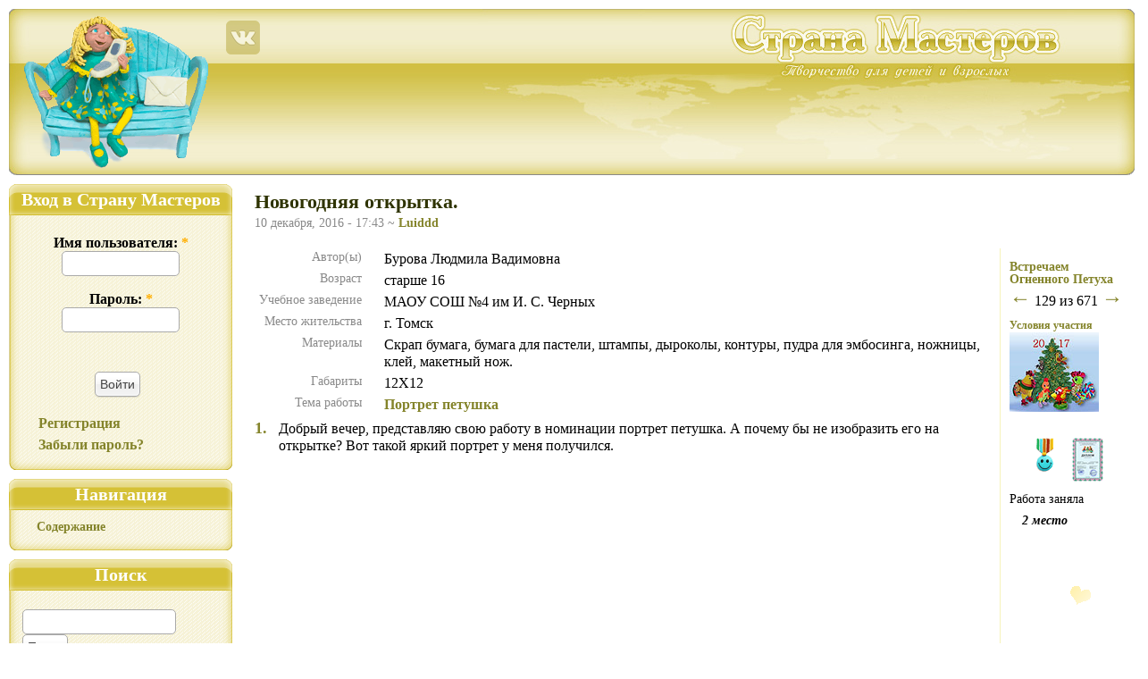

--- FILE ---
content_type: text/html; charset=utf-8
request_url: https://stranamasterov.ru/node/1066909
body_size: 10188
content:
<!DOCTYPE html PUBLIC "-//W3C//DTD XHTML 1.0 Strict//EN"
"http://www.w3.org/TR/xhtml1/DTD/xhtml1-strict.dtd">
<html xmlns="http://www.w3.org/1999/xhtml" xmlns:og="http://ogp.me/ns#" xml:lang="ru" lang="ru" dir="ltr">
<head>
<meta http-equiv="Content-Type" content="text/html; charset=utf-8" />
<meta http-equiv="X-UA-Compatible" content="IE=9" />
<link href="/opensearch.xml" rel="search" title="Поиск в Стране Мастеров" type="application/opensearchdescription+xml"/>
<meta name="keywords" content="Портрет петушка" />
<meta name="revisit-after" content="3 days" />
<meta property="og:site_name" content="Страна Мастеров">
<meta property="og:type" content="website">
<meta property="og:title" content="Новогодняя открытка.">
<meta property="og:url" content="https://stranamasterov.ru/node/1066909">
<meta property="og:image" content="https://stranamasterov.ru/img/icraft2016/12/10/47097_100_0506.jpg?m=1481380982">
<meta property="og:image:width" content="469">
<meta property="og:image:height" content="480">
<title>Новогодняя открытка. | Страна Мастеров</title>
<link type="text/css" rel="stylesheet" media="all" href="https://stranamasterov.ru/files/css/css_27453c6daca6a917200cdcbd807e47c8.css" />
<link type="text/css" rel="stylesheet" media="print" href="https://stranamasterov.ru/files/css/css_361da96b1f3ce153538dbd28a5c4823f.css" />
<script type="text/javascript" src="https://stranamasterov.ru/files/js/js_e2adda654e19acf664a7307e6cf5f358.js"></script>
<script type="text/javascript">
<!--//--><![CDATA[//><!--
jQuery.extend(Drupal.settings, {"basePath":"\/","fivestar":{"titleUser":"\u0412 \u0438\u0437\u0431\u0440\u0430\u043d\u043d\u043e\u0435: ","titleAverage":"\u0421\u0440\u0435\u0434\u043d\u0438\u0439: ","feedbackSavingVote":"\u041f\u043e\u0434\u043e\u0436\u0434\u0438\u0442\u0435...","feedbackVoteSaved":"\u0412\u044b \u043f\u043e\u043c\u0435\u0441\u0442\u0438\u043b\u0438 \u0434\u0430\u043d\u043d\u0443\u044e \u0440\u0430\u0431\u043e\u0442\u0443 \u0432 \u0432\u0430\u0448\u0443 \u043a\u043e\u043b\u043b\u0435\u043a\u0446\u0438\u044e \u003ca href=\"\/content\/favorite\"\u003e\u0438\u0437\u0431\u0440\u0430\u043d\u043d\u043e\u0433\u043e\u003c\/a\u003e.","feedbackDeletingVote":"\u0423\u0434\u0430\u043b\u0435\u043d\u0438\u0435 \u0438\u0437 \u0438\u0437\u0431\u0440\u0430\u043d\u043d\u043e\u0433\u043e...","feedbackVoteDeleted":"\u0412\u044b \u0443\u0434\u0430\u043b\u0438\u043b\u0438 \u0434\u0430\u043d\u043d\u0443\u044e \u0440\u0430\u0431\u043e\u0442\u0443 \u0438\u0437 \u0432\u0430\u0448\u0435\u0439 \u043a\u043e\u043b\u043b\u0435\u043a\u0446\u0438\u0438 \u0438\u0437\u0431\u0440\u0430\u043d\u043d\u043e\u0433\u043e."},"dhtmlMenu":{"slide":"slide","siblings":"siblings","relativity":"relativity","doubleclick":"doubleclick","children":0,"clone":0},"AjaxLoad":{"css":["\/sites\/all\/modules\/fivestar\/css\/fivestar.css","\/sites\/all\/modules\/fivestar\/widgets\/hearts\/hearts.css","\/modules\/node\/node.css","\/modules\/poll\/poll.css","\/modules\/system\/defaults.css","\/modules\/system\/system.css","\/modules\/system\/system-menus.css","\/modules\/user\/user.css","\/sites\/all\/modules\/anup\/course\/course.css","\/sites\/all\/modules\/anup\/violation\/violation.css","\/sites\/all\/modules\/cck\/theme\/content-module.css","\/sites\/all\/modules\/date\/date.css","\/sites\/all\/libraries\/jquery.ui\/jquery-ui.css","\/sites\/all\/modules\/date\/date_popup\/themes\/jquery.timeentry.css","\/sites\/all\/modules\/dhtml_menu\/dhtml_menu.css","\/sites\/all\/modules\/filefield\/filefield.css","\/sites\/all\/modules\/quiz\/quiz.css","\/sites\/all\/modules\/ubercart\/shipping\/uc_quote\/uc_quote.css","\/sites\/all\/modules\/ubercart\/uc_attribute\/uc_attribute.css","\/sites\/all\/modules\/ubercart\/uc_order\/uc_order.css","\/sites\/all\/modules\/ubercart\/uc_product\/uc_product.css","\/sites\/all\/modules\/ubercart\/uc_store\/uc_store.css","\/sites\/all\/modules\/video_filter\/video_filter.css","\/modules\/forum\/forum.css","\/sites\/all\/modules\/cck\/modules\/fieldgroup\/fieldgroup.css","\/sites\/all\/modules\/views\/css\/views.css","\/sites\/all\/modules\/anup\/message\/message.css","\/sites\/all\/modules\/custom_pagers\/custom_pagers.css","\/sites\/all\/modules\/print\/css\/printlinks.css","\/modules\/comment\/comment.css","\/sites\/all\/themes\/masterland\/css\/style.css","\/sites\/all\/themes\/masterland\/css\/variable.css","\/sites\/all\/themes\/masterland\/css\/quiz.css","\/sites\/all\/themes\/masterland\/batterfly\/assets\/vendor\/icofont\/icofont.min.css","\/sites\/all\/themes\/masterland\/css\/print.css"],"scripts":["\/sites\/all\/modules\/jquery_update\/replace\/jquery.min.js","\/misc\/drupal.js","\/sites\/all\/modules\/fivestar\/js\/fivestar.js","\/sites\/all\/modules\/ajax_load\/ajax_load.js","\/sites\/all\/modules\/dhtml_menu\/dhtml_menu.js","\/sites\/all\/modules\/InsertNode\/back_from_comment.min.js","\/sites\/all\/themes\/masterland\/javascript\/animate.min.js","\/sites\/all\/themes\/masterland\/javascript\/rollover.min.js","\/sites\/all\/themes\/masterland\/javascript\/key_navigator.min.js","\/sites\/all\/themes\/masterland\/javascript\/oncopy.min.js","\/sites\/all\/themes\/masterland\/javascript\/misc.min.js"]}});
//--><!]]>
</script>
<!--[if lt IE 7]>
<style type="text/css" media="all">@import "/sites/all/themes/masterland/css/fix-ie.css";</style>
<![endif]-->
</head>
<body class="sidebar-left">
<!-- Layout -->
<!--  <div id="header-region" class="clear-block"></div>-->
<div id="c">
<div id="wrapper">
<div id="container" class="clear-block">
<div id="person"><a href="/"><img class="ro" alt="" width="240" height="186" src="/images/c/person.png" /></a></div>
<div id="social-net"><a href="https://vk.com/stranaclub"><img class="ro" alt="" width="40" height="40" src="/images/c/vk.png" /></a>
  </div>
<div id="mission"><h2>Страна Мастеров – сайт о прикладном творчестве для детей и взрослых: поделки из различных материалов своими руками, мастер-классы, конкурсы.</h2></div>
<div id="header">
<div id="header_left"></div>
<div id="header_right">
<ul id="mainmenu">
<li id="menu_n"><a href="/"></a></li>
<li id="menu_l"><a href="/technics"></a></li>
<li id="menu_t"><a href="/konkurs_menu"></a></li>
<li id="menu_g"><a href="/course"></a></li>
<li id="menu_c"><a href="/user"></a></li>
</ul>
</div><!--/header_right-->
</div> <!-- /header -->
<a id="upscroll"></a>
<a id="downscroll"></a>
<div id="sidebar-left" class="sidebar">
<div id="block-user-0" class="clear-block block block-user">
<div class="sidemenu">
  <h2 class="cap">Вход в Страну Мастеров</h2>
  <div class="content"><form action="/node/1066909?destination=node%2F1066909"  accept-charset="UTF-8" method="post" id="user-login-form">
<div><div class="form-item" id="edit-name-wrapper">
 <label for="edit-name">Имя пользователя: <span class="form-required" title="Обязательное поле">*</span></label>
 <input type="text" maxlength="60" name="name" id="edit-name" size="15" value="" class="form-text required" />
</div>
<div class="form-item" id="edit-pass-wrapper">
 <label for="edit-pass">Пароль: <span class="form-required" title="Обязательное поле">*</span></label>
 <input type="password" name="pass" id="edit-pass"  maxlength="60"  size="15"  class="form-text required" />
</div>
<input type="submit" name="op" id="edit-submit" value="Войти"  class="form-submit" />
<div class="item-list"><ul><li class="first"><a href="/user/register" title="Создать новую учетную запись пользователя.">Регистрация</a></li>
<li class="last"><a href="/user/password" title="Запросить новый пароль по электронной почте.">Забыли пароль?</a></li>
</ul></div><input type="hidden" name="form_build_id" id="form-34wD0x06JF1fpboX8LEZL5ym7yDJGnKUQHX8C8WFFs0" value="form-34wD0x06JF1fpboX8LEZL5ym7yDJGnKUQHX8C8WFFs0"  />
<input type="hidden" name="form_id" id="edit-user-login-block" value="user_login_block"  />

</div></form>
</div>
 <div class="capfoot"></div>
</div></div><div id="block-user-1" class="clear-block block block-user">
<div class="sidemenu">
  <h2 class="cap">Навигация</h2>
  <div class="content"><ul class="menu"><li class="leaf first last dhtml-menu "><a href="/blogs_recent" title="" id="dhtml_menu-4352">Содержание</a></li>
</ul></div>
 <div class="capfoot"></div>
</div></div><div id="block-sphinx-simple_search_box" class="clear-block block block-sphinx">
<div class="sidemenu">
  <h2 class="cap">Поиск</h2>
  <div class="content"><form action="/node/1066909"  accept-charset="UTF-8" method="post" id="sphinx-simple-search-form">
<div><div class="search-form-string"><div class="form-item" id="edit-searchstring-wrapper">
 <input type="text" maxlength="128" name="searchstring" id="edit-searchstring" size="20" value="" class="form-text" />
</div>
<input type="submit" name="op" id="edit-submit-1" value="Поиск"  class="form-submit" />
</div><div class="search-where"><div class="form-radios"><div class="form-item" id="edit-where-nodes-wrapper">
 <label class="option" for="edit-where-nodes"><input type="radio" id="edit-where-nodes" name="where" value="nodes"  checked="checked"  class="form-radio" /> записи</label>
</div>
<div class="form-item" id="edit-where-users-wrapper">
 <label class="option" for="edit-where-users"><input type="radio" id="edit-where-users" name="where" value="users"   class="form-radio" /> пользователи</label>
</div>
<div class="form-item" id="edit-where-comment-wrapper">
 <label class="option" for="edit-where-comment"><input type="radio" id="edit-where-comment" name="where" value="comment"   class="form-radio" /> комментарии</label>
</div>
</div></div><input type="hidden" name="form_build_id" id="form-NGVPkePkBAz6NQC7aDVSHR3DAch5WTcf8eJItnfsqGg" value="form-NGVPkePkBAz6NQC7aDVSHR3DAch5WTcf8eJItnfsqGg"  />
<input type="hidden" name="form_id" id="edit-sphinx-simple-search-form" value="sphinx_simple_search_form"  />

</div></form>
</div>
 <div class="capfoot"></div>
</div></div>    <div class="cape"><!--t247801587106--><div id='tuwXS_247801587106'></div><!-- 796428 --></div>
  </div>
<div id="center"><div id="squeeze"><div class="right-corner user-content"><div class="left-corner">
<h1>Новогодняя открытка.</h1><div id="node-1066909" class="node">
<span class="submitted">10 декабря, 2016 - 17:43 ~ <a href="/user/47097" title="Информация о пользователе.">Luiddd</a></span>

<div class="content">
  <div class="inner-block">
    ﻿<div class="pager-float"><div class="pager-label"><a href="/konkurs_last_work/28?page=5" title="Встречаем Огненного Петуха" id="up-link">Встречаем Огненного Петуха</a></div><a href="/node/1066950" id="prev-link">&#8592;</a>&nbsp;<span style="font-size:16px">129 из&nbsp;671&nbsp;</span><a href="/node/1066904" id="next-link">&#8594;</a></div>
    <div style="margin-top:12px"><small><a href="/konkurs/28">Условия участия</a></small></div><a href="/konkurs/28"><img src="/images/konkurs/konkurs-28.jpg" alt="Встречаем Огненного Петуха"></a><div style="margin:15px 0 10px 10px"><img src="/images/rank2.gif" width="60" height="60" alt="2 место" title="2 место" /><a href="/diploma_list/1066909"><img alt="Наградные документы" title="Наградные документы" src="/images/diploma_thumb.jpg" /></a></div><div style="margin-bottom:25px;">Работа заняла<div style="margin:10px 1em"><em><b>2 место</b></em></div></div><div class="heart-items"><div class="heart-item"></div><div class="heart-item"></div><div class="heart-item"></div><div class="heart-item"></div><div class="heart-item"></div><div class="heart-item"></div><div class="heart-item"></div><div class="heart-item"></div><div class="heart-item"><img alt="В избранных: 2"  title="В избранных: 2" src="/images/hearts11/2.gif" /></div><div class="heart-item"></div></div>
    
    <script src="https://yastatic.net/share2/share.js" async></script><p style="margin-bottom: 0; font-size: 14px;">Поделиться:</p><div class="ya-share2" data-lang="ru" data-size="s" data-title="Новогодняя открытка." data-services="vkontakte,pinterest,twitter,delicious,odnoklassniki,blogger,moimir,lj" data-image="https://stranamasterov.ru/img/icraft2016/12/10/47097_100_0506.jpg?m=1481380982" data-counter></div>
        <div style="margin:30px 0 0 -10px;"><!--google-ad3--></div>
  </div>

<table class="konkurs-table">
  <tbody>

      <tr>
      <td class="konkurs-fldname">Автор(ы)</td>
      <td class="konkurs-fld">
        Бурова Людмила Вадимовна</td>
    </tr>
  
      <tr>
      <td class="konkurs-fldname">Возраст</td>
      <td class="konkurs-fld">
        старше 16</td>
    </tr>
  
      <tr>
      <td class="konkurs-fldname">Учебное заведение</td>
      <td class="konkurs-fld">
        МАОУ СОШ №4 им И. С. Черных </td>
    </tr>
  
      <tr>
      <td class="konkurs-fldname">Место жительства</td>
      <td class="konkurs-fld">
        г. Томск </td>
    </tr>
  
      <tr>
      <td class="konkurs-fldname">Материалы</td>
      <td class="konkurs-fld">
        Скрап бумага, бумага для пастели, штампы, дыроколы, контуры, пудра для эмбосинга, ножницы, клей, макетный нож.</td>
    </tr>
  
      <tr>
      <td class="konkurs-fldname">Габариты</td>
      <td class="konkurs-fld">
        12Х12</td>
    </tr>
  
  
  
  <tr><td class="konkurs-fldname">Тема работы</td><td class="konkurs-fld"><a href="/konkurs_rate2/28/2291">Портрет петушка</a></td></tr>  </tbody>
</table>

<div class="field field-type-image field-field-image"><div class="field-items"><div id="photo1" class="node-num"><a href="/node/1066909#photo1">1.</a></div><div style="margin-left: 27px;" itemscope itemtype="http://schema.org/ImageObject"><p itemprop="description"> Добрый вечер, представляю свою работу в номинации портрет петушка. А почему бы не изобразить его на открытке? Вот  такой яркий портрет у меня получился. </p>
<div class="field-item"><img alt="Добрый вечер, представляю свою работу в номинации портрет петушка. А почему бы не изобразить его на открытке? Вот  такой яркий портрет у меня получился.  (фото 1)" itemprop="contentUrl" width="469" height="480" src="https://stranamasterov.ru/img4/icraft2016/12/10/47097_100_0506.jpg?m=1481378747" /></div></div><div id="photo2" class="node-num"><a href="/node/1066909#photo2">2.</a></div><div style="margin-left: 27px;" itemscope itemtype="http://schema.org/ImageObject"><p itemprop="description"> Не все из этого пригодилось...<br />
Скрап бумага, бумага для пастели красного цвета, контуры белый, красный с блестками, фигурный дырокол веточка и снежинка, полубусины потом взяла другие, штампики.</p>
<div class="field-item"><img alt="Не все из этого пригодилось...
Скрап бумага, бумага для пастели красного цвета, контуры белый, красный с блестками, фигурный дырокол веточка и снежинка, полубусины потом взяла другие, штампики. (фото 2)" itemprop="contentUrl" width="462" height="480" src="https://stranamasterov.ru/img4/icraft2016/12/10/47097_100_0387.jpg?m=1481379199" /></div></div><div id="photo3" class="node-num"><a href="/node/1066909#photo3">3.</a></div><div style="margin-left: 27px;" itemscope itemtype="http://schema.org/ImageObject"><p itemprop="description"> Сначала построила шаблон  открытки-стойки на бумаге, серединка в виде яйца...</p>
<div class="field-item"><img alt="Сначала построила шаблон  открытки-стойки на бумаге, серединка в виде яйца... (фото 3)" itemprop="contentUrl" width="520" height="390" src="https://stranamasterov.ru/img4/icraft2016/12/10/47097_100_0327.jpg?m=1481379400" /></div></div><div id="photo4" class="node-num"><a href="/node/1066909#photo4">4.</a></div><div style="margin-left: 27px;" itemscope itemtype="http://schema.org/ImageObject"><p itemprop="description"> Пробиговала и вырезала.</p>
<div class="field-item"><img alt="Пробиговала и вырезала. (фото 4)" itemprop="contentUrl" width="520" height="390" src="https://stranamasterov.ru/img4/icraft2016/12/10/47097_100_0330.jpg?m=1481379513" /></div></div><div id="photo5" class="node-num"><a href="/node/1066909#photo5">5.</a></div><div style="margin-left: 27px;" itemscope itemtype="http://schema.org/ImageObject"><p itemprop="description"> Вот такая получилась заготовка из бумаги для пастели.</p>
<div class="field-item"><img alt="Вот такая получилась заготовка из бумаги для пастели. (фото 5)" itemprop="contentUrl" width="520" height="390" src="https://stranamasterov.ru/img4/icraft2016/12/10/47097_100_0336.jpg?m=1481379565" /></div></div><div id="photo6" class="node-num"><a href="/node/1066909#photo6">6.</a></div><div style="margin-left: 27px;" itemscope itemtype="http://schema.org/ImageObject"><p itemprop="description"> Серединку в виде яйца вырезала из двух видов скрап бумаги, край потонировала красной подушечкой.</p>
<div class="field-item"><img alt="Серединку в виде яйца вырезала из двух видов скрап бумаги, край потонировала красной подушечкой. (фото 6)" itemprop="contentUrl" width="520" height="390" src="https://stranamasterov.ru/img4/icraft2016/12/10/47097_100_0417.jpg?m=1481379634" /></div></div><div id="photo7" class="node-num"><a href="/node/1066909#photo7">7.</a></div><div style="margin-left: 27px;" itemscope itemtype="http://schema.org/ImageObject"><p itemprop="description"> Подклеила картон на серединку и боковушки.</p>
<div class="field-item"><img alt="Подклеила картон на серединку и боковушки. (фото 7)" itemprop="contentUrl" width="520" height="390" src="https://stranamasterov.ru/img4/icraft2016/12/10/47097_100_0419.jpg?m=1481379675" /></div></div><div id="photo8" class="node-num"><a href="/node/1066909#photo8">8.</a></div><div style="margin-left: 27px;" itemscope itemtype="http://schema.org/ImageObject"><p itemprop="description"> Нарисовала петушка, вырезала его из красной бумаги для пастели.</p>
<div class="field-item"><img alt="Нарисовала петушка, вырезала его из красной бумаги для пастели. (фото 8)" itemprop="contentUrl" width="520" height="390" src="https://stranamasterov.ru/img4/icraft2016/12/10/47097_100_0441.jpg?m=1481379766" /></div></div><div id="photo9" class="node-num"><a href="/node/1066909#photo9">9.</a></div><div style="margin-left: 27px;" itemscope itemtype="http://schema.org/ImageObject">&nbsp;<div class="field-item"><img alt="Новогодняя открытка. (фото 9)" itemprop="contentUrl" width="520" height="390" src="https://stranamasterov.ru/img4/icraft2016/12/10/47097_100_0443.jpg?m=1481379801" /></div></div><div id="photo10" class="node-num"><a href="/node/1066909#photo10">10.</a></div><div style="margin-left: 27px;" itemscope itemtype="http://schema.org/ImageObject"><p itemprop="description"> Напечатала надпись</p>
<div class="field-item"><img alt="Напечатала надпись (фото 10)" itemprop="contentUrl" width="520" height="390" src="https://stranamasterov.ru/img4/icraft2016/12/10/47097_100_0450.jpg?m=1481380981" /></div></div><div id="photo11" class="node-num"><a href="/node/1066909#photo11">11.</a></div><div style="margin-left: 27px;" itemscope itemtype="http://schema.org/ImageObject"><p itemprop="description">  посыпала блёстками.</p>
<div class="field-item"><img alt=" посыпала блёстками. (фото 11)" itemprop="contentUrl" width="520" height="390" src="https://stranamasterov.ru/img4/icraft2016/12/10/47097_100_0454.jpg?m=1481379938" /></div></div><div id="photo12" class="node-num"><a href="/node/1066909#photo12">12.</a></div><div style="margin-left: 27px;" itemscope itemtype="http://schema.org/ImageObject"><p itemprop="description"> Разложила все на заготовке, боковушки полубусинами, вырубными снежинками и веточками. Украсила контурами</p>
<div class="field-item"><img alt="Разложила все на заготовке, боковушки полубусинами, вырубными снежинками и веточками. Украсила контурами (фото 12)" itemprop="contentUrl" width="360" height="480" src="https://stranamasterov.ru/img4/icraft2016/12/10/47097_100_0474.jpg?m=1481380124" /></div></div><div id="photo13" class="node-num"><a href="/node/1066909#photo13">13.</a></div><div style="margin-left: 27px;" itemscope itemtype="http://schema.org/ImageObject"><p itemprop="description"> Перед и спинка.</p>
<div class="field-item"><img alt="Перед и спинка. (фото 13)" itemprop="contentUrl" width="360" height="480" src="https://stranamasterov.ru/img4/icraft2016/12/10/47097_100_0475.jpg?m=1481380158" /></div></div></div></div>
  <div class="field field-type-text field-field-fairy-tail">
    <p>&nbsp;<span>Так как я очень люблю свою Страну Мастеров, у меня здесь много подружек, я решила своей открыткой поздравить всех новым годом и пожелать всем процветания и благополучия, быть яркими и блистать своими талантами в наступающем году...</span><img title="цветы" src="https://imgsm.ru/emotions/ax.gif" alt="цветы" border="0" /></p>
<p>&nbsp;</p>
  </div>


<!--content-bottom-->
<div class="clear-block clear">
  <div class="meta">
  </div>
      <div class="links"><ul class="links inline"><li class="comment_add first"><a href="/comment/reply/1066909#comment-form" title="Поделитесь мыслями и мнениями об этом материале.">Комментировать</a></li>
<li class="0"></li>
<li class="violation_add"><a href="/violation/create/1066909?destination=node%2F1066909">Сообщить о нарушении</a></li>
<li class="print_html last"><a href="/print/1066909" title="Показать страницу для печати для этой страницы." class="print-page" rel="nofollow"><img src="/sites/all/modules/print/icons/print_icon.gif" alt="Страница для печати" title="Страница для печати" width="16" height="16" class="print-icon print-icon-margin" />Страница для печати</a></li>
</ul></div>
  </div>
</div>
</div>

<div id="comments"><a id="comment-14373393"></a>
<div class="comment odd">
  <div class="clear-block">
      <div class="picture"><a href="/user/113049"><img alt="Николай Михайлович Беликов" width="100" height="75" src="https://stranamasterov.ru/files/imagecache/userpic-comment/pictures/picture-113049-ec2178211f9c1a07f84a863c79813163.jpg?m=1681481322" /></a></div>        <span style="float:right"><a href="/node/1066909?ccid=14373393#comment-14373393" title="Ссылка на комментарий" ><img alt="" src="/images/link.gif" /></a></span>
    <span class="submitted">10 декабря, 2016 - 19:36 ~ <a href="/user/113049" title="Информация о пользователе.">Николай Михайлович Беликов</a>                            </span>
    <div class="content">
      <p><img src="/files/u113049/113049_62.jpg" alt="" width="191" height="231" /> <img src="/files/u113049/113049_52.jpg" alt="" width="164" height="40" /></p>
    </div>
  </div>
      <div class="links"><ul class="links"><li class="comment_reply first"><a href="/comment/reply/1066909/14373393">ответить</a></li>
<li class="0 last"></li>
</ul></div>
  </div>
<div class="indented"><a id="comment-14373692"></a>
<div class="comment even">
  <div class="clear-block">
      <div class="picture"><a href="/user/47097"><img alt="Luiddd" title="Luiddd" width="100" height="73" src="https://stranamasterov.ru/files/imagecache/userpic-comment/pictures/picture-47097-dcf11fd9e3a4b4bb97a55449d6a3ce56.jpg?m=1585636031" /></a></div>        <span style="float:right"><a href="/node/1066909?ccid=14373692#comment-14373692" title="Ссылка на комментарий" ><img alt="" src="/images/link.gif" /></a></span>
    <span class="submitted">10 декабря, 2016 - 20:55 ~ <a href="/user/47097" title="Информация о пользователе.">Luiddd</a>                            </span>
    <div class="content">
      <p>Спасибо Николай Михайлович!<img title="благодарю" src="https://imgsm.ru/emotions/thank_you.gif" alt="благодарю" border="0" /></p>
    </div>
  </div>
      <div class="links"><ul class="links"><li class="comment_reply first"><a href="/comment/reply/1066909/14373692">ответить</a></li>
<li class="0 last"></li>
</ul></div>
  </div>
</div><a id="comment-14373708"></a>
<div class="comment odd">
  <div class="clear-block">
      <div class="picture"><img src="/images/pchela-1c.jpg" alt="Помощник сайта"></div>
        <span style="float:right"><a href="/node/1066909?ccid=14373708#comment-14373708" title="Ссылка на комментарий" ><img alt="" src="/images/link.gif" /></a></span>
      <span class="submitted">10 декабря, 2016 - 21:01 ~ <a href="/about">Помощник сайта (модератор)</a>      <span class="bee-icon"><span></span></span>
                              </span>
    <div class="content">
      <p>Людмила, стихи должны быть собственного сочинения. Удалите стихи из сети.</p>
    </div>
  </div>
      <div class="links"><ul class="links"><li class="comment_reply first"><a href="/comment/reply/1066909/14373708">ответить</a></li>
<li class="0 last"></li>
</ul></div>
  </div>
<div class="indented"><a id="comment-14373727"></a>
<div class="comment even">
  <div class="clear-block">
      <div class="picture"><a href="/user/47097"><img alt="Luiddd" title="Luiddd" width="100" height="73" src="https://stranamasterov.ru/files/imagecache/userpic-comment/pictures/picture-47097-dcf11fd9e3a4b4bb97a55449d6a3ce56.jpg?m=1585636031" /></a></div>        <span style="float:right"><a href="/node/1066909?ccid=14373727#comment-14373727" title="Ссылка на комментарий" ><img alt="" src="/images/link.gif" /></a></span>
    <span class="submitted">10 декабря, 2016 - 21:06 ~ <a href="/user/47097" title="Информация о пользователе.">Luiddd</a>                            </span>
    <div class="content">
      <p>Жаль, удалила...</p>
    </div>
  </div>
      <div class="links"><ul class="links"><li class="comment_reply first"><a href="/comment/reply/1066909/14373727">ответить</a></li>
<li class="0 last"></li>
</ul></div>
  </div>
</div><a id="comment-14375985"></a>
<div class="comment odd">
  <div class="clear-block">
      <div class="picture"><a href="/user/336639"><img alt="Довженок Иван" title="Довженок Иван" width="75" height="100" src="https://stranamasterov.ru/files/imagecache/userpic-comment/pictures/picture-336639-28e921d7dd2d9e1c9bd74da30dd46f6f.jpg?m=1708627254" /></a></div>        <span style="float:right"><a href="/node/1066909?ccid=14375985#comment-14375985" title="Ссылка на комментарий" ><img alt="" src="/images/link.gif" /></a></span>
    <span class="submitted">11 декабря, 2016 - 17:00 ~ <a href="/user/336639" title="Информация о пользователе.">Довженок Иван</a>                            </span>
    <div class="content">
      <p><img src="/files/u336639/336639_images_2_0.jpg" alt="" width="265" height="190" /></p>
    </div>
  </div>
      <div class="links"><ul class="links"><li class="comment_reply first"><a href="/comment/reply/1066909/14375985">ответить</a></li>
<li class="0 last"></li>
</ul></div>
  </div>
<div class="indented"><a id="comment-14377789"></a>
<div class="comment even">
  <div class="clear-block">
      <div class="picture"><a href="/user/47097"><img alt="Luiddd" title="Luiddd" width="100" height="73" src="https://stranamasterov.ru/files/imagecache/userpic-comment/pictures/picture-47097-dcf11fd9e3a4b4bb97a55449d6a3ce56.jpg?m=1585636031" /></a></div>        <span style="float:right"><a href="/node/1066909?ccid=14377789#comment-14377789" title="Ссылка на комментарий" ><img alt="" src="/images/link.gif" /></a></span>
    <span class="submitted">12 декабря, 2016 - 04:38 ~ <a href="/user/47097" title="Информация о пользователе.">Luiddd</a>                            </span>
    <div class="content">
      <p>Спасибо, Иван!</p>
    </div>
  </div>
      <div class="links"><ul class="links"><li class="comment_reply first"><a href="/comment/reply/1066909/14377789">ответить</a></li>
<li class="0 last"></li>
</ul></div>
  </div>
</div><a id="comment-14383657"></a>
<div class="comment odd">
  <div class="clear-block">
      <div class="picture"><a href="/user/35135"><img alt="Наталья Плиско" title="Наталья Плиско" width="72" height="100" src="https://stranamasterov.ru/files/imagecache/userpic-comment/pictures/picture-35135-5f00c267bdc44a8cf2ac55cac1276a32.jpg?m=1646316011" /></a></div>        <span style="float:right"><a href="/node/1066909?ccid=14383657#comment-14383657" title="Ссылка на комментарий" ><img alt="" src="/images/link.gif" /></a></span>
    <span class="submitted">14 декабря, 2016 - 00:23 ~ <a href="/user/35135" title="Информация о пользователе.">Наталья Плиско</a>                            </span>
    <div class="content">
      <p>Очень красивая открыточка!!! Прелесть!!!</p>
    </div>
  </div>
      <div class="links"><ul class="links"><li class="comment_reply first"><a href="/comment/reply/1066909/14383657">ответить</a></li>
<li class="0 last"></li>
</ul></div>
  </div>
<a id="comment-14401377"></a>
<div class="comment even">
  <div class="clear-block">
      <div class="picture"><a href="/tnp"><img alt="Татьяна Проснякова" title="Татьяна Проснякова" width="75" height="100" src="https://stranamasterov.ru/files/imagecache/userpic-comment/pictures/picture-2-eb8400f5a3e3901f1e7be2dc707326df.jpg?m=1732896814" /></a></div>        <span style="float:right"><a href="/node/1066909?ccid=14401377#comment-14401377" title="Ссылка на комментарий" ><img alt="" src="/images/link.gif" /></a></span>
    <span class="submitted">20 декабря, 2016 - 21:22 ~ <a href="/tnp" title="Информация о пользователе.">Татьяна Проснякова</a>                            </span>
    <div class="content">
      <p>Люда, здорово!!! Роскошная открытка!</p>
    </div>
  </div>
      <div class="links"><ul class="links"><li class="comment_reply first"><a href="/comment/reply/1066909/14401377">ответить</a></li>
<li class="0 last"></li>
</ul></div>
  </div>
</div><div class="comment"><ul class="links"><li class="comment_add first"><a href="/comment/reply/1066909#comment-form" title="Поделитесь мыслями и мнениями об этом материале.">Комментировать</a></li>
<li class="0"></li>
<li class="violation_add last"><a href="/violation/create/1066909?destination=node%2F1066909">Сообщить о нарушении</a></li>
</ul></div><span class="clear"></span>
</div></div>

</div></div> <!-- /.left-corner, /.right-corner, /#squeeze, /#center -->
</div> <!-- /container -->
<div class="cape"><!--247801587106--><div id='uwXS_247801587106'></div></div><div id="footer">
<div id="footer1" class="footer_left">
<div class="footer_right">
<div class="footer_bg">
<div id="counter2"></div>
<p>&copy; 2007&#8212;2026 Страна Мастеров</p>
</div>
</div>
<div style="float: left">
<!--LiveInternet counter--><script type="text/javascript">
document.write("<a href='//www.liveinternet.ru/click' "+
"target=_blank><img src='//counter.yadro.ru/hit?t14.1;r"+
escape(document.referrer)+((typeof(screen)=="undefined")?"":
";s"+screen.width+"*"+screen.height+"*"+(screen.colorDepth?
screen.colorDepth:screen.pixelDepth))+";u"+escape(document.URL)+
";h"+escape(document.title.substring(0,150))+";"+Math.random()+
"' alt='' title='LiveInternet: показано число просмотров за 24"+
" часа, посетителей за 24 часа и за сегодня' "+
"border='0' width='88' height='31'><\/a>")
</script><!--/LiveInternet-->
</div>
<div><div class="age-rating">12+</div>
<div class="copyright">Материалы сайта предназначены исключительно для личного использования, любое распространение возможно только с разрешения авторов.<br /><a href="/about">О сайте</a> • <a href="/print/regulations">Пользовательское соглашение</a>  • <a href="/popular_content">Популярное</a> • <a href="/instructions">Инструкции по работе с сайтом</a> • <a href="/technics/blogs">Часто задаваемые вопросы</a> • <a href="/contact">Отправить 
сообщение</a></div></div>
</div></div></div><!-- /layout -->
</div>
  <!-- Yandex.Metrika counter -->
  <script type="text/javascript" >
    (function(m,e,t,r,i,k,a){m[i]=m[i]||function(){(m[i].a=m[i].a||[]).push(arguments)};
      m[i].l=1*new Date();k=e.createElement(t),a=e.getElementsByTagName(t)[0],k.async=1,k.src=r,a.parentNode.insertBefore(k,a)})
    (window, document, "script", "https://mc.yandex.ru/metrika/tag.js", "ym");

    ym(205400, "init", {
      clickmap:true,
      trackLinks:true,
      accurateTrackBounce:true
    });
  </script>
  <noscript><div><img src="https://mc.yandex.ru/watch/205400" style="position:absolute; left:-9999px;" alt="" /></div></noscript>
  <!-- /Yandex.Metrika counter -->
  <!-- Top100 (Kraken) Counter -->
<script>
  (function (w, d, c) {
    (w[c] = w[c] || []).push(function() {
      var options = {
        project: 1537572,
      };
      try {
        w.top100Counter = new top100(options);
      } catch(e) { }
    });
    var n = d.getElementsByTagName("script")[0],
        s = d.createElement("script"),
        f = function () { n.parentNode.insertBefore(s, n); };
    s.type = "text/javascript";
    s.async = true;
    s.src =
        (d.location.protocol == "https:" ? "https:" : "http:") +
        "//st.top100.ru/top100/top100.js";

    if (w.opera == "[object Opera]") {
      d.addEventListener("DOMContentLoaded", f, false);
    } else { f(); }
  })(window, document, "_top100q");
</script>
<noscript>
  <img src="//counter.rambler.ru/top100.cnt?pid=1537572" alt="Топ-100" />
</noscript>
<!-- END Top100 (Kraken) Counter -->
</body>
</html>


--- FILE ---
content_type: text/css
request_url: https://stranamasterov.ru/files/css/css_27453c6daca6a917200cdcbd807e47c8.css
body_size: 48036
content:

form.fivestar-widget{clear:both;display:block;}form.fivestar-widget select,form.fivestar-widget input{margin:0;}.fivestar-combo-stars .fivestar-static-form-item{float:left;margin-right:40px;}.fivestar-combo-stars .fivestar-form-item{float:left;}.fivestar-static-form-item .form-item,.fivestar-form-item .form-item{margin:0;}div.fivestar-widget-static{display:block;}div.fivestar-widget-static br{clear:left;}div.fivestar-widget-static .star{float:left;width:17px;height:15px;overflow:hidden;text-indent:-999em;background:url(/sites/all/modules/fivestar/widgets/default/star.gif) no-repeat 0 0;}div.fivestar-widget-static .star span.on{display:block;width:100%;height:100%;background:url(/sites/all/modules/fivestar/widgets/default/star.gif) no-repeat 0 -32px;}div.fivestar-widget-static .star span.off{display:block;width:100%;height:100%;background:url(/sites/all/modules/fivestar/widgets/default/star.gif) no-repeat 0 0;}div.fivestar-widget{display:block;}div.fivestar-widget .cancel,div.fivestar-widget .star{float:left;width:17px;height:15px;overflow:hidden;text-indent:-999em;}div.fivestar-widget .cancel,div.fivestar-widget .cancel a{background:url(/sites/all/modules/fivestar/widgets/default/delete.gif) no-repeat 0 -16px;text-decoration:none;}div.fivestar-widget .star,div.fivestar-widget .star a{background:url(/sites/all/modules/fivestar/widgets/default/star.gif) no-repeat 0 0;text-decoration:none;}div.fivestar-widget .cancel a,div.fivestar-widget .star a{display:block;width:100%;height:100%;background-position:0 0;cursor:pointer;}div.fivestar-widget div.on a{background-position:0 -16px;}div.fivestar-widget div.hover a,div.rating div a:hover{background-position:0 -32px;}form.fivestar-widget div.description{margin-bottom:0;}

div.fivestar-widget-static .star{width:17px;height:15px;background:url(/sites/all/modules/fivestar/widgets/hearts/heart.png) no-repeat 0 0px;}div.fivestar-widget-static .star span.on{background:url(/sites/all/modules/fivestar/widgets/hearts/heart.png) no-repeat 0 -32px;}div.fivestar-widget-static .star span.off{background:url(/sites/all/modules/fivestar/widgets/hearts/heart.png) no-repeat 0 0;}div.fivestar-widget .cancel,div.fivestar-widget .star{width:17px;height:15px;}div.fivestar-widget .cancel,div.fivestar-widget .cancel a{background:url(/sites/all/modules/fivestar/widgets/hearts/heart_broken.png) no-repeat 0 0;}div.fivestar-widget .star,div.fivestar-widget .star a{background:url(/sites/all/modules/fivestar/widgets/hearts/heart.png) no-repeat 0 0;}div.fivestar-widget div.on a{background-position:0 -16px;}div.fivestar-widget div.hover a,div.rating div a:hover{background-position:0 -32px;}

.node-unpublished{background-color:#fff4f4;}.preview .node{background-color:#ffffea;}#node-admin-filter ul{list-style-type:none;padding:0;margin:0;width:100%;}#node-admin-buttons{float:left;margin-left:0.5em;clear:right;}td.revision-current{background:#ffc;}.node-form .form-text{display:block;width:95%;}.node-form .container-inline .form-text{display:inline;width:auto;}.node-form .standard{clear:both;}.node-form textarea{display:block;width:95%;}.node-form .attachments fieldset{float:none;display:block;}.terms-inline{display:inline;}

.poll .bar{height:1em;margin:1px 0;background-color:#ddd;}.poll .bar .foreground{background-color:#000;height:1em;float:left;}.poll .links{text-align:center;}.poll .percent{text-align:right;}.poll .total{text-align:center;}.poll .vote-form{text-align:center;}.poll .vote-form .choices{text-align:left;margin:0 auto;display:table;}.poll .vote-form .choices .title{font-weight:bold;}.node-form #edit-poll-more{margin:0;}td.poll-chtext{width:80%;}td.poll-chvotes .form-text{width:85%;}


fieldset{margin-bottom:1em;padding:.5em;}form{margin:0;padding:0;}hr{height:1px;border:1px solid gray;}img{border:0;}table{border-collapse:collapse;}th{text-align:left;padding-right:1em;border-bottom:3px solid #ccc;}.clear-block:after{content:".";display:block;height:0;clear:both;visibility:hidden;}.clear-block{display:inline-block;}/*_\*/
* html .clear-block{height:1%;}.clear-block{display:block;}/* End hide from IE-mac */



body.drag{cursor:move;}th.active img{display:inline;}tr.even,tr.odd{background-color:#eee;border-bottom:1px solid #ccc;padding:0.1em 0.6em;}tr.drag{background-color:#fffff0;}tr.drag-previous{background-color:#ffd;}td.active{background-color:#ddd;}td.checkbox,th.checkbox{text-align:center;}tbody{border-top:1px solid #ccc;}tbody th{border-bottom:1px solid #ccc;}thead th{text-align:left;padding-right:1em;border-bottom:3px solid #ccc;}.breadcrumb{padding-bottom:.5em}div.indentation{width:20px;height:1.7em;margin:-0.4em 0.2em -0.4em -0.4em;padding:0.42em 0 0.42em 0.6em;float:left;}div.tree-child{background:url(/misc/tree.png) no-repeat 11px center;}div.tree-child-last{background:url(/misc/tree-bottom.png) no-repeat 11px center;}div.tree-child-horizontal{background:url(/misc/tree.png) no-repeat -11px center;}.error{color:#e55;}div.error{border:1px solid #d77;}div.error,tr.error{background:#fcc;color:#200;padding:2px;}.warning{color:#e09010;}div.warning{border:1px solid #f0c020;}div.warning,tr.warning{background:#ffd;color:#220;padding:2px;}.ok{color:#008000;}div.ok{border:1px solid #00aa00;}div.ok,tr.ok{background:#dfd;color:#020;padding:2px;}.item-list .icon{color:#555;float:right;padding-left:0.25em;clear:right;}.item-list .title{font-weight:bold;}.item-list ul{margin:0 0 0.75em 0;padding:0;}.item-list ul li{margin:0 0 0.25em 1.5em;padding:0;list-style:disc;}ol.task-list li.active{font-weight:bold;}.form-item{margin-top:1em;margin-bottom:1em;}tr.odd .form-item,tr.even .form-item{margin-top:0;margin-bottom:0;white-space:nowrap;}tr.merge-down,tr.merge-down td,tr.merge-down th{border-bottom-width:0 !important;}tr.merge-up,tr.merge-up td,tr.merge-up th{border-top-width:0 !important;}.form-item input.error,.form-item textarea.error,.form-item select.error{border:2px solid red;}.form-item .description{font-size:0.85em;}.form-item label{display:block;font-weight:bold;}.form-item label.option{display:inline;font-weight:normal;}.form-checkboxes,.form-radios{margin:1em 0;}.form-checkboxes .form-item,.form-radios .form-item{margin-top:0.4em;margin-bottom:0.4em;}.marker,.form-required{color:#f00;}.more-link{text-align:right;}.more-help-link{font-size:0.85em;text-align:right;}.nowrap{white-space:nowrap;}.item-list .pager{clear:both;text-align:center;}.item-list .pager li{background-image:none;display:inline;list-style-type:none;padding:0.5em;}.pager-current{font-weight:bold;}.tips{margin-top:0;margin-bottom:0;padding-top:0;padding-bottom:0;font-size:0.9em;}dl.multiselect dd.b,dl.multiselect dd.b .form-item,dl.multiselect dd.b select{font-family:inherit;font-size:inherit;width:14em;}dl.multiselect dd.a,dl.multiselect dd.a .form-item{width:10em;}dl.multiselect dt,dl.multiselect dd{float:left;line-height:1.75em;padding:0;margin:0 1em 0 0;}dl.multiselect .form-item{height:1.75em;margin:0;}.container-inline div,.container-inline label{display:inline;}ul.primary{border-collapse:collapse;padding:0 0 0 1em;white-space:nowrap;list-style:none;margin:5px;height:auto;line-height:normal;border-bottom:1px solid #bbb;}ul.primary li{display:inline;}ul.primary li a{background-color:#ddd;border-color:#bbb;border-width:1px;border-style:solid solid none solid;height:auto;margin-right:0.5em;padding:0 1em;text-decoration:none;}ul.primary li.active a{background-color:#fff;border:1px solid #bbb;border-bottom:#fff 1px solid;}ul.primary li a:hover{background-color:#eee;border-color:#ccc;border-bottom-color:#eee;}ul.secondary{border-bottom:1px solid #bbb;padding:0.5em 1em;margin:5px;}ul.secondary li{display:inline;padding:0 1em;border-right:1px solid #ccc;}ul.secondary a{padding:0;text-decoration:none;}ul.secondary a.active{border-bottom:4px solid #999;}#autocomplete{position:absolute;border:1px solid;overflow:hidden;z-index:100;}#autocomplete ul{margin:0;padding:0;list-style:none;}#autocomplete li{background:#fff;color:#000;white-space:pre;cursor:default;}#autocomplete li.selected{background:#0072b9;color:#fff;}html.js input.form-autocomplete{background-image:url(/misc/throbber.gif);background-repeat:no-repeat;background-position:100% 2px;}html.js input.throbbing{background-position:100% -18px;}html.js fieldset.collapsed{border-bottom-width:0;border-left-width:0;border-right-width:0;margin-bottom:0;height:1em;}html.js fieldset.collapsed *{display:none;}html.js fieldset.collapsed legend{display:block;}html.js fieldset.collapsible legend a{padding-left:15px;background:url(/misc/menu-expanded.png) 5px 75% no-repeat;}html.js fieldset.collapsed legend a{background-image:url(/misc/menu-collapsed.png);background-position:5px 50%;}* html.js fieldset.collapsed legend,* html.js fieldset.collapsed legend *,* html.js fieldset.collapsed table *{display:inline;}html.js fieldset.collapsible{position:relative;}html.js fieldset.collapsible legend a{display:block;}html.js fieldset.collapsible .fieldset-wrapper{overflow:auto;}.resizable-textarea{width:95%;}.resizable-textarea .grippie{height:9px;overflow:hidden;background:#eee url(/misc/grippie.png) no-repeat center 2px;border:1px solid #ddd;border-top-width:0;cursor:s-resize;}html.js .resizable-textarea textarea{margin-bottom:0;width:100%;display:block;}.draggable a.tabledrag-handle{cursor:move;float:left;height:1.7em;margin:-0.4em 0 -0.4em -0.5em;padding:0.42em 1.5em 0.42em 0.5em;text-decoration:none;}a.tabledrag-handle:hover{text-decoration:none;}a.tabledrag-handle .handle{margin-top:4px;height:13px;width:13px;background:url(/misc/draggable.png) no-repeat 0 0;}a.tabledrag-handle-hover .handle{background-position:0 -20px;}.joined + .grippie{height:5px;background-position:center 1px;margin-bottom:-2px;}.teaser-checkbox{padding-top:1px;}div.teaser-button-wrapper{float:right;padding-right:5%;margin:0;}.teaser-checkbox div.form-item{float:right;margin:0 5% 0 0;padding:0;}textarea.teaser{display:none;}html.js .no-js{display:none;}.progress{font-weight:bold;}.progress .bar{background:#fff url(/misc/progress.gif);border:1px solid #00375a;height:1.5em;margin:0 0.2em;}.progress .filled{background:#0072b9;height:1em;border-bottom:0.5em solid #004a73;width:0%;}.progress .percentage{float:right;}.progress-disabled{float:left;}.ahah-progress{float:left;}.ahah-progress .throbber{width:15px;height:15px;margin:2px;background:transparent url(/misc/throbber.gif) no-repeat 0px -18px;float:left;}tr .ahah-progress .throbber{margin:0 2px;}.ahah-progress-bar{width:16em;}#first-time strong{display:block;padding:1.5em 0 .5em;}tr.selected td{background:#ffc;}table.sticky-header{margin-top:0;background:#fff;}#clean-url.install{display:none;}html.js .js-hide{display:none;}#system-modules div.incompatible{font-weight:bold;}#system-themes-form div.incompatible{font-weight:bold;}span.password-strength{visibility:hidden;}input.password-field{margin-right:10px;}div.password-description{padding:0 2px;margin:4px 0 0 0;font-size:0.85em;max-width:500px;}div.password-description ul{margin-bottom:0;}.password-parent{margin:0 0 0 0;}input.password-confirm{margin-right:10px;}.confirm-parent{margin:5px 0 0 0;}span.password-confirm{visibility:hidden;}span.password-confirm span{font-weight:normal;}

ul.menu{list-style:none;border:none;text-align:left;}ul.menu li{margin:0 0 0 0.5em;}li.expanded{list-style-type:circle;list-style-image:url(/misc/menu-expanded.png);padding:0.2em 0.5em 0 0;margin:0;}li.collapsed{list-style-type:disc;list-style-image:url(/misc/menu-collapsed.png);padding:0.2em 0.5em 0 0;margin:0;}li.leaf{list-style-type:square;list-style-image:url(/misc/menu-leaf.png);padding:0.2em 0.5em 0 0;margin:0;}li a.active{color:#000;}td.menu-disabled{background:#ccc;}ul.links{margin:0;padding:0;}ul.links.inline{display:inline;}ul.links li{display:inline;list-style-type:none;padding:0 0.5em;}.block ul{margin:0;padding:0 0 0.25em 1em;}

#permissions td.module{font-weight:bold;}#permissions td.permission{padding-left:1.5em;}#access-rules .access-type,#access-rules .rule-type{margin-right:1em;float:left;}#access-rules .access-type .form-item,#access-rules .rule-type .form-item{margin-top:0;}#access-rules .mask{clear:both;}#user-login-form{text-align:center;}#user-admin-filter ul{list-style-type:none;padding:0;margin:0;width:100%;}#user-admin-buttons{float:left;margin-left:0.5em;clear:right;}#user-admin-settings fieldset .description{font-size:0.85em;padding-bottom:.5em;}.profile{clear:both;margin:1em 0;}.profile .picture{float:right;margin:0 1em 1em 0;}.profile h3{border-bottom:1px solid #ccc;}.profile dl{margin:0 0 1.5em 0;}.profile dt{margin:0 0 0.2em 0;font-weight:bold;}.profile dd{margin:0 0 1em 0;}

.course-jour-sel,.course-price-input,.course-time-select{display:none;position:absolute;font-size:12px;padding:0;z-index:100;}.course-price-input{height:9px;padding:4px;width:50px;left:148px;}.course-time-select{width:70px;left:213px;}.course-need-certificate-select{display:none;position:absolute;font-size:12px;padding:0;z-index:100;}.course-cert-status-select{display:none;position:absolute;font-size:12px;padding:0;z-index:100;left:80px;}.rjl a:link,.rjl a:visited,.rjl a:hover,.rjl a:active{text-align:center;display:block;border:1px solid #ffaaaf;background:#FFD1D1;padding-top:2px;width:100%;height:100%;border-radius:6px;}.bjl a:link,.bjl a:visited,.bjl a:hover,.bjl a:active{text-align:center;display:block;border:1px solid #C7E5E9;padding-top:2px;width:100%;height:100%;border-radius:6px;}.bjl{text-align:center;display:block;padding:0;width:28px;height:26px;}.rjl{color:red !important;text-align:center;display:block;padding:0;width:28px;height:26px;}.course-status-select{background:#95FBAF !important;}.course .fieldset-wrapper{padding-left:0 !important;}.course fieldset.collapsed img{display:inline !important;}.course fieldset.collapsible legend{font-size:large !important;}.course fieldset.collapsed legend{font-size:large !important;}.course-left{padding-top:20px;color:gray;}.course-test-check{display:inline-block;margin-bottom:6px;}.course-bonus{padding-left:27px;height:25px;background:url(/images/gift.gif) no-repeat scroll 0 0;}.course-red{color:red;}.course-orange{color:#FE9E00;}.course-season{float:right;color:#898989;font-family:Arial,Verdana,sans,sans-serif;font-size:0.7em;line-height:90%;padding:15px 15px 5px 5px;}.course-userpic{float:left;height:30px;width:30px;margin:5px 13px 7px 6px;}.course-user{color:#898989;font-family:Arial,Verdana,sans,sans-serif;font-size:0.7em;line-height:100%;}.course-special-price-wrap{color:#1dbb3f;font-family:Arial,Verdana,sans,sans-serif;font-size:0.7em;line-height:90%;margin-right:5px;}.course-special-price-wrap.course-status-start{color:#DD3F3F;}.course-special-price-wrap span{font-weight:600;}.course-gray{color:gray;margin:1em 0;font-size:14px;}.course-preview{float:left;margin:15px 30px 15px 0;text-align:center;position:relative;height:330px;}.course-overlay{position:absolute;left:0;top:0;margin:230px auto 0;width:100%;background-color:#E2E2E2;opacity:0.7;filter:alpha(opacity=70);padding:10px 0;font-family:'Segoe UI','Century Gothic',arial,serif;font-variant:small-caps;font-size:20px;letter-spacing:1px;}.course-page{margin:0 0 0 18px;}h2.course{font-weight:bold;line-height:120%;margin:0.5em 0 0 0;padding:0;}#course-journal-table .course-info > a{display:inline-block;position:relative;margin-right:7px;}.course-info img{vertical-align:middle;}#course-journal-table td{margin:0;padding:0;}#views-exposed-form-course-default input[type=radio]{left:-9999px;position:absolute;}#views-exposed-form-course-default .views-exposed-widgets{margin:0;border-bottom:1px solid #a9e4f3;}#views-exposed-form-course-default .views-exposed-widget{padding:0;}#views-exposed-form-course-default h3{float:left;display:inline-block;margin:8px 10px 0 0;padding:0;}#views-exposed-form-course-default .form-radios{float:left;list-style:none;padding:4px 5px 5px;margin:0;height:21px;white-space:nowrap;border:none;}#views-exposed-form-course-default .form-item{display:block;float:left;height:28px;margin:0;padding:0;position:relative;top:2px;_top:9px;_width:1px;}#views-exposed-form-course-default .option{display:block;height:21px;margin:0 -4px;padding:0;text-decoration:none;border-width:0;position:relative;top:3px;cursor:pointer;}#views-exposed-form-course-default .a{display:block;height:23px;margin:0;padding:0;background:url(/images/main-tab.png) no-repeat 100% -69px;}#views-exposed-form-course-default .a .b{display:block;height:21px;padding:2px 0 0 19px;margin:0 19px 0 0;background:url(/images/main-tab.png) no-repeat scroll 0 -69px transparent;font-family:Arial,sans-serif;font-weight:bold;font-size:14px;color:#2F9FA6;}#views-exposed-form-course-default .a:hover{background-position:100% -92px;}#views-exposed-form-course-default .a:hover .b{background-position:0 -92px;color:#38d8df;}#views-exposed-form-course-default input[type=radio].vfas-checked + .a{background-position:100% -115px;}#views-exposed-form-course-default input[type=radio].vfas-checked + .a .b{background-position:0 -115px;color:#000000;}.view-course .course-area .view-content{padding:20px 25px;}.view-course .course-area .view-homework .view-content{padding:0;margin:auto;}.view-course .attachment-after{width:350px;padding:23px 20px 0 0;}.view-course .course-area{background:#fff url(/images/gradient-inner_f02.png) repeat-x 0 0;border-left:1px solid #a9e4f3;border-bottom:1px solid #a9e4f3;border-right:1px solid #a9e4f3;margin:0;padding:0;}.course-invite-process{background-color:#FFFFE2;border:1px solid #F7F742;padding:40px 20px 30px 45px;margin:2em 0;box-shadow:7px 10px 20px 0 rgba(0,0,0,0.1),0 1px 4px rgba(0,0,0,0.5);}.course-invite-desc{clear:both;color:gray;font-size:90%;}.course-invite-act{padding:15px 0 0 0;}.course-invite-message{font-size:19px;}#course-lesson-stat{margin-left:1em;font-size:14px;}tr.course-ocr{background-color:#E3E3E3 !important;border-color:#d4d4d4 !important;}#draggableview_course_1 thead{display:none;}.view-course .course-area .form-submit{margin:1em 0 0 0;}#course-lesson-transfer-form .course-form-float{float:left;margin-right:1em;}#course-ad{position:relative;margin:10px;height:170px;text-align:center;}#course-ad div{position:absolute;top:0;left:0;z-index:8;opacity:0;}#course-ad div.act{z-index:10;opacity:1;}#course-ad div.last-act{z-index:9;}#course-ad-index{text-align:center;}#course-ad-index img{padding:0 3px;cursor:pointer;cursor:hand;}.course-title-topic{font-size:14px;font-weight:normal;color:#898989;}.course-hat-open{width:470px;height:260px;padding-left:31px;}.course-hat-open table{height:230px;width:307px;border-collapse:separate;margin:0;border-spacing:20px;}.course-hat-open table td{padding:0;vertical-align:middle;text-align:center;}.course-hat-open table td{font-family:Georgia,'Times New Roman',Times,serif;color:#4c7b62;font-style:italic;line-height:130%;}.course-hat-open table td p{line-height:100%;}.course-hat-closed{width:200px;height:204px;margin-right:20px;}.course-hat{position:relative;top:0;}.course-hat-stars{position:relative;z-index:1;top:-177px;left:100px;text-align:left;}.course-homework{background:#fff url(/images/gradient-inner_f02.png) repeat-x 0 0;border:1px solid #a9e4f3;border-radius:6px;margin:0.5em 0;padding:0 2em 1em;}.course-homework .form-submit{margin-top:1em;}.course-webform-file-thumb{width:140px;float:left;margin-right:1em;margin-top:0.5em;}.course-webform-file-change{margin-top:0.5em;color:#898989;}ins{color:green;background-color:#dfd;}del{color:red;background-color:#fdd;}.course-track-number-input{display:none;position:absolute;font-size:12px;height:9px;padding:4px;width:100px;left:185px;}.course-info-table{}.course-info-table comment{color:gray;font-size:90%;vertical-align:top;padding:0 0 0.6em 0.6em;}.course-info-table td:first-child + td{vertical-align:top;padding:0 0 0.6em 0.6em;}.course-info-table td:first-child{width:200px;font-weight:bold;text-align:right;vertical-align:top;padding:0 0 0.6em 0;}#course-history-table{font-size:90%;}#course-history-table td:first-child{width:110px;}#course_mail_submit > *{float:left;}#course_mail_submit .container-inline-date{clear:none;margin-left:150px;}#l #draggableview_course_1 tr.draggable{background:none;border:none;}#l #draggableview_course_1 tr.draggable.course-row-color-1,.course-row-color-1{background:#fee2e2 url("/images/gradients7a.png") repeat-x 0 0;padding:0 8px 0 !important;}#l #draggableview_course_1 .draggable.course-row-color-2,.course-row-color-2{background:#ffe8cf url("/images/gradients7a.png") repeat-x 0 -41px;padding:0 8px 0 !important;}#l #draggableview_course_1 .draggable.course-row-color-3,.course-row-color-3{background:#fef8d5 url("/images/gradients7a.png") repeat-x 0 -82px;padding:0 8px 0 0 !important;}#l #draggableview_course_1 .draggable.course-row-color-4,.course-row-color-4{background:#dcf1d8 url("/images/gradients7a.png") repeat-x 0 -123px;padding:0 8px 0 !important;}#l #draggableview_course_1 .draggable.course-row-color-5,.course-row-color-5{background:#cdeef0 url("/images/gradients7a.png") repeat-x 0 -164px;padding:0 8px 0 !important;}#l #draggableview_course_1 .draggable.course-row-color-6,.course-row-color-6{background:#cddeff url("/images/gradients7a.png") repeat-x 0 -205px;padding:0 8px 0 !important;}#l #draggableview_course_1 .draggable.course-row-color-7,.course-row-color-7{background:#ead7fc url("/images/gradients7a.png") repeat-x 0 -246px;padding:0 8px 0 !important;}#draggableview_course_1 .draggable td{padding-top:1px;padding-bottom:1px;}#draggableviews-view-draggabletable-form-course-default div.warning{background:none;border:none;font-size:13px;}.course-area a.tabledrag-handle .handle{margin-top:11px;}.course-view-title{display:block;font-size:15px;line-height:20px;overflow:hidden;text-overflow:ellipsis;white-space:nowrap;max-width:450px;}.course-view-author{display:inline-block;font-size:12px;line-height:14px;overflow:hidden;text-overflow:ellipsis;white-space:nowrap;color:#898989;font-family:-apple-system,BlinkMacSystemFont,"Segoe UI",Roboto,Helvetica,Arial,sans-serif;}.course-view-inline-title{color:#2F9FA6;font-weight:normal;}.course-more-info{clear:both;margin-bottom:6px;color:gray;font-size:14px;line-height:130%;padding:10px 0 0;}.course-wrap{display:inline-block;height:15px;position:relative;top:2px;}.course-button-warp .course-button{font-family:"Roboto",sans-serif;font-weight:500;font-size:16px;letter-spacing:1px;display:inline-block;padding:8px 28px;border-radius:6px;transition:0.5s;margin-top:5px;color:#fff !important;background:#60e78b;text-transform:uppercase;}.course-button-warp .course-button:hover{background:#73F89DFF;text-decoration:none !important;}#course-discount-list{margin:20px 0 20px 7px;}.course-discount-line{position:relative;}#discount-wrapper{margin-bottom:30px;}.course-discount-title{display:inline-block;width:310px;vertical-align:text-bottom;white-space:nowrap;overflow:hidden;text-overflow:ellipsis;}.course-discount-amount{display:inline-block;width:155px;text-align:left;vertical-align:text-bottom;padding-left:5px;}.course-discount-delete{display:inline-block;text-align:center;vertical-align:middle;}.course-discount-delete img{opacity:0.5;filter:alpha(opacity=40);}.course-discount-delete img:hover{opacity:1.0;filter:alpha(opacity=100);transform:scale(1.1);}#edit-discount-course{margin:0 10px 0 0;padding:5px;width:300px;}#edit-discount-value{width:80px;padding:5px;margin:0 20px 0 3px;}#course-discount-add{margin:0 10px;}#edit-discount-value-wrapper,#edit-discount-course-wrapper,#edit-discount-user-autocomplete-wrapper,#edit-discount-user-wrapper{display:inline;}.ui-spinner{vertical-align:bottom !important;}
#violation-form{padding:1em 1em 1em 1em;box-shadow:0 15px 10px -10px rgba(0,0,0,0.5),0 1px 4px rgba(0,0,0,0.3);min-height:200px;}#violation-form + .node{margin-top:40px;}#violations{table-layout:fixed;}#violations tr.odd td.active,#violations tr.even td.active{background-color:transparent !important;}#violations th{border:none !important;border-bottom:2px solid #f4f4f4 !important;}#violations tr{border:none !important;border-bottom:2px solid #ffffff !important;}#violations th{padding-left:5px;}#violations th:first-child{width:150px;text-align:center;}#violations th:nth-child(2) {width:50%;}#violations th:last-child{width:50%;padding-left:15px;}#violations td{vertical-align:top;padding:16px 8px;word-wrap:break-word;}#violations td:first-child{text-align:center;padding:19px 5px 13px;}#violations td:last-child div,#violations td:last-child span{padding-left:7px;}#violations p:last-child{margin-bottom:0;}.violation-node{margin-bottom:32px;margin-left:-3px;padding:1px 32px 16px 24px;width:710px;}.violation-0{background:#ffffff !important;}.violation-1{background:#fff2f2 !important;}.violation-2{background:#FFFAE5 !important;}.violation-3{background:#efffe9 !important;}.violation-4{background:#f5f5f5 !important;}.violation-5{background:#EDF5FA !important;}.violation-6{background:#f2eff4 !important;}#violation-form #edit-status{padding:5px 3px 5px 0;width:245px;}.viol-status-0{background-color:#ffffff !important;}.viol-status-1{background-color:#ffc2c2 !important;}.viol-status-2{background-color:#fff0b3 !important;}.viol-status-3{background-color:#ccffb8 !important;}.viol-status-4{background-color:#dbdbdb !important;}.viol-status-5{background-color:#d4ecfa !important;}.viol-status-6{background-color:#e4cbeb !important;}.violation-edit-link{font-size:14px;float:right;margin-right:10px;}#violation-regulations{height:250px;overflow:scroll;margin:0 1em 0.2em 0;border-top:1px solid silver;border-left:1px solid silver;padding:0 5px 5px 10px;background-color:#ffffff;}fieldset #violation-regulations{margin:1em 1em 1em 0;}.violation-highlight{background-color:#FFFAE5;}#edit-status-wrapper .description{margin-top:1em;}.violation-statistic{float:right;color:#898989;font-size:13px;word-wrap:break-word;line-height:130%;}#violation-filter-buttons{padding-bottom:20px;}.viol-ntitle,.viol-nuser{font-size:13px;line-height:120%;}#violation-form .captcha{margin-top:20px;}fieldset.violation_comment{background:none !important;margin:0;padding:0;border:none;}



.field .field-label,.field .field-label-inline,.field .field-label-inline-first{font-weight:bold;}.field .field-label-inline,.field .field-label-inline-first{display:inline;}.field .field-label-inline{visibility:hidden;}.node-form .content-multiple-table td.content-multiple-drag{width:30px;padding-right:0;}.node-form .content-multiple-table td.content-multiple-drag a.tabledrag-handle{padding-right:.5em;}.node-form .content-add-more .form-submit{margin:0;}.node-form .number{display:inline;width:auto;}.node-form .text{width:auto;}.form-item #autocomplete .reference-autocomplete{white-space:normal;}.form-item #autocomplete .reference-autocomplete label{display:inline;font-weight:normal;}#content-field-overview-form .advanced-help-link,#content-display-overview-form .advanced-help-link{margin:4px 4px 0 0;}#content-field-overview-form .label-group,#content-display-overview-form .label-group,#content-copy-export-form .label-group{font-weight:bold;}table#content-field-overview .label-add-new-field,table#content-field-overview .label-add-existing-field,table#content-field-overview .label-add-new-group{float:left;}table#content-field-overview tr.content-add-new .tabledrag-changed{display:none;}table#content-field-overview tr.content-add-new .description{margin-bottom:0;}table#content-field-overview .content-new{font-weight:bold;padding-bottom:.5em;}.advanced-help-topic h3,.advanced-help-topic h4,.advanced-help-topic h5,.advanced-help-topic h6{margin:1em 0 .5em 0;}.advanced-help-topic dd{margin-bottom:.5em;}.advanced-help-topic span.code{background-color:#EDF1F3;font-family:"Bitstream Vera Sans Mono",Monaco,"Lucida Console",monospace;font-size:0.9em;padding:1px;}.advanced-help-topic .content-border{border:1px solid #AAA}

.container-inline-date{width:auto;clear:both;display:inline-block;vertical-align:top;margin-right:0.5em;}.container-inline-date .form-item{float:none;padding:0;margin:0;}.container-inline-date .form-item .form-item{float:left;}.container-inline-date .form-item,.container-inline-date .form-item input{width:auto;}.container-inline-date .description{clear:both;}.container-inline-date .form-item input,.container-inline-date .form-item select,.container-inline-date .form-item option{margin-right:5px;}.container-inline-date .date-spacer{margin-left:-5px;}.views-right-60 .container-inline-date div{padding:0;margin:0;}.container-inline-date .date-timezone .form-item{float:none;width:auto;clear:both;}#calendar_div,#calendar_div td,#calendar_div th{margin:0;padding:0;}#calendar_div,.calendar_control,.calendar_links,.calendar_header,.calendar{width:185px;border-collapse:separate;margin:0;}.calendar td{padding:0;}span.date-display-single{}span.date-display-start{}span.date-display-end{}span.date-display-separator{}.date-repeat-input{float:left;width:auto;margin-right:5px;}.date-repeat-input select{min-width:7em;}.date-repeat fieldset{clear:both;float:none;}.date-views-filter-wrapper{min-width:250px;}.date-views-filter input{float:left !important;margin-right:2px !important;padding:0 !important;width:12em;min-width:12em;}.date-nav{width:100%;}.date-nav div.date-prev{text-align:left;width:24%;float:left;}.date-nav div.date-next{text-align:right;width:24%;float:right;}.date-nav div.date-heading{text-align:center;width:50%;float:left;}.date-nav div.date-heading h3{margin:0;padding:0;}.date-clear{float:none;clear:both;display:block;}.date-clear-block{float:none;width:auto;clear:both;}.date-clear-block:after{content:" ";display:block;height:0;clear:both;visibility:hidden;}.date-clear-block{display:inline-block;}/*_\*/
 * html .date-clear-block{height:1%;}.date-clear-block{display:block;}/* End hide from IE-mac */

.date-container .date-format-delete{margin-top:1.8em;margin-left:1.5em;float:left;}.date-container .date-format-name{float:left;}.date-container .date-format-type{float:left;padding-left:10px;}.date-container .select-container{clear:left;float:left;}div.date-calendar-day{line-height:1;width:40px;float:left;margin:6px 10px 0 0;background:#F3F3F3;border-top:1px solid #eee;border-left:1px solid #eee;border-right:1px solid #bbb;border-bottom:1px solid #bbb;color:#999;text-align:center;font-family:Georgia,Arial,Verdana,sans;}div.date-calendar-day span{display:block;text-align:center;}div.date-calendar-day span.month{font-size:.9em;background-color:#B5BEBE;color:white;padding:2px;text-transform:uppercase;}div.date-calendar-day span.day{font-weight:bold;font-size:2em;}div.date-calendar-day span.year{font-size:.9em;padding:2px;}



.ui-helper-hidden{display:none;}.ui-helper-hidden-accessible{border:0;clip:rect(0 0 0 0);height:1px;margin:-1px;overflow:hidden;padding:0;position:absolute;width:1px;}.ui-helper-reset{margin:0;padding:0;border:0;outline:0;line-height:1.3;text-decoration:none;font-size:100%;list-style:none;}.ui-helper-clearfix:before,.ui-helper-clearfix:after{content:"";display:table;border-collapse:collapse;}.ui-helper-clearfix:after{clear:both;}.ui-helper-clearfix{min-height:0;}.ui-helper-zfix{width:100%;height:100%;top:0;left:0;position:absolute;opacity:0;filter:Alpha(Opacity=0);}.ui-front{z-index:100;}.ui-state-disabled{cursor:default !important;}.ui-icon{display:block;text-indent:-99999px;overflow:hidden;background-repeat:no-repeat;}.ui-widget-overlay{position:fixed;top:0;left:0;width:100%;height:100%;}.ui-button{display:inline-block;position:relative;padding:0;line-height:normal;margin-right:.1em;cursor:pointer;vertical-align:middle;text-align:center;overflow:visible;}.ui-button,.ui-button:link,.ui-button:visited,.ui-button:hover,.ui-button:active{text-decoration:none;}.ui-button-icon-only{width:2.2em;}button.ui-button-icon-only{width:2.4em;}.ui-button-icons-only{width:3.4em;}button.ui-button-icons-only{width:3.7em;}.ui-button .ui-button-text{display:block;line-height:normal;}.ui-button-text-only .ui-button-text{padding:.4em 1em;}.ui-button-icon-only .ui-button-text,.ui-button-icons-only .ui-button-text{padding:.4em;text-indent:-9999999px;}.ui-button-text-icon-primary .ui-button-text,.ui-button-text-icons .ui-button-text{padding:.4em 1em .4em 2.1em;}.ui-button-text-icon-secondary .ui-button-text,.ui-button-text-icons .ui-button-text{padding:.4em 2.1em .4em 1em;}.ui-button-text-icons .ui-button-text{padding-left:2.1em;padding-right:2.1em;}input.ui-button{padding:.4em 1em;}.ui-button-icon-only .ui-icon,.ui-button-text-icon-primary .ui-icon,.ui-button-text-icon-secondary .ui-icon,.ui-button-text-icons .ui-icon,.ui-button-icons-only .ui-icon{position:absolute;top:50%;margin-top:-8px;}.ui-button-icon-only .ui-icon{left:50%;margin-left:-8px;}.ui-button-text-icon-primary .ui-button-icon-primary,.ui-button-text-icons .ui-button-icon-primary,.ui-button-icons-only .ui-button-icon-primary{left:.5em;}.ui-button-text-icon-secondary .ui-button-icon-secondary,.ui-button-text-icons .ui-button-icon-secondary,.ui-button-icons-only .ui-button-icon-secondary{right:.5em;}.ui-buttonset{margin-right:7px;}.ui-buttonset .ui-button{margin-left:0;margin-right:-.3em;}input.ui-button::-moz-focus-inner,button.ui-button::-moz-focus-inner{border:0;padding:0;}.ui-datepicker{width:17em;padding:.2em .2em 0;display:none;}.ui-datepicker .ui-datepicker-header{position:relative;padding:.2em 0;}.ui-datepicker .ui-datepicker-prev,.ui-datepicker .ui-datepicker-next{position:absolute;top:2px;width:1.8em;height:1.8em;}.ui-datepicker .ui-datepicker-prev-hover,.ui-datepicker .ui-datepicker-next-hover{top:1px;}.ui-datepicker .ui-datepicker-prev{left:2px;}.ui-datepicker .ui-datepicker-next{right:2px;}.ui-datepicker .ui-datepicker-prev-hover{left:1px;}.ui-datepicker .ui-datepicker-next-hover{right:1px;}.ui-datepicker .ui-datepicker-prev span,.ui-datepicker .ui-datepicker-next span{display:block;position:absolute;left:50%;margin-left:-8px;top:50%;margin-top:-8px;}.ui-datepicker .ui-datepicker-title{margin:0 2.3em;line-height:1.8em;text-align:center;}.ui-datepicker .ui-datepicker-title select{font-size:1em;margin:1px 0;}.ui-datepicker select.ui-datepicker-month,.ui-datepicker select.ui-datepicker-year{width:45%;}.ui-datepicker table{width:100%;font-size:.9em;border-collapse:collapse;margin:0 0 .4em;}.ui-datepicker th{padding:.7em .3em;text-align:center;font-weight:bold;border:0;}.ui-datepicker td{border:0;padding:1px;}.ui-datepicker td span,.ui-datepicker td a{display:block;padding:.2em;text-align:right;text-decoration:none;}.ui-datepicker .ui-datepicker-buttonpane{background-image:none;margin:.7em 0 0 0;padding:0 .2em;border-left:0;border-right:0;border-bottom:0;}.ui-datepicker .ui-datepicker-buttonpane button{float:right;margin:.5em .2em .4em;cursor:pointer;padding:.2em .6em .3em .6em;width:auto;overflow:visible;}.ui-datepicker .ui-datepicker-buttonpane button.ui-datepicker-current{float:left;}.ui-datepicker.ui-datepicker-multi{width:auto;}.ui-datepicker-multi .ui-datepicker-group{float:left;}.ui-datepicker-multi .ui-datepicker-group table{width:95%;margin:0 auto .4em;}.ui-datepicker-multi-2 .ui-datepicker-group{width:50%;}.ui-datepicker-multi-3 .ui-datepicker-group{width:33.3%;}.ui-datepicker-multi-4 .ui-datepicker-group{width:25%;}.ui-datepicker-multi .ui-datepicker-group-last .ui-datepicker-header,.ui-datepicker-multi .ui-datepicker-group-middle .ui-datepicker-header{border-left-width:0;}.ui-datepicker-multi .ui-datepicker-buttonpane{clear:left;}.ui-datepicker-row-break{clear:both;width:100%;font-size:0;}.ui-datepicker-rtl{direction:rtl;}.ui-datepicker-rtl .ui-datepicker-prev{right:2px;left:auto;}.ui-datepicker-rtl .ui-datepicker-next{left:2px;right:auto;}.ui-datepicker-rtl .ui-datepicker-prev:hover{right:1px;left:auto;}.ui-datepicker-rtl .ui-datepicker-next:hover{left:1px;right:auto;}.ui-datepicker-rtl .ui-datepicker-buttonpane{clear:right;}.ui-datepicker-rtl .ui-datepicker-buttonpane button{float:left;}.ui-datepicker-rtl .ui-datepicker-buttonpane button.ui-datepicker-current,.ui-datepicker-rtl .ui-datepicker-group{float:right;}.ui-datepicker-rtl .ui-datepicker-group-last .ui-datepicker-header,.ui-datepicker-rtl .ui-datepicker-group-middle .ui-datepicker-header{border-right-width:0;border-left-width:1px;}.ui-spinner{position:relative;display:inline-block;overflow:hidden;padding:0;vertical-align:middle;}.ui-spinner-input{border:none;background:none;color:inherit;padding:0;margin:.2em 0;vertical-align:middle;margin-left:.4em;margin-right:22px;}.ui-spinner-button{width:16px;height:50%;font-size:.5em;padding:0;margin:0;text-align:center;position:absolute;cursor:default;display:block;overflow:hidden;right:0;}.ui-spinner a.ui-spinner-button{border-top:none;border-bottom:none;border-right:none;}.ui-spinner .ui-icon{position:absolute;margin-top:-8px;top:50%;left:0;}.ui-spinner-up{top:0;}.ui-spinner-down{bottom:0;}.ui-spinner .ui-icon-triangle-1-s{background-position:-65px -16px;}.ui-widget{font-family:Lucida Grande,Lucida Sans,Arial,sans-serif;font-size:14px;}.ui-widget .ui-widget{font-size:1em;}.ui-widget input,.ui-widget select,.ui-widget textarea,.ui-widget button{font-family:Lucida Grande,Lucida Sans,Arial,sans-serif;font-size:1em;}.ui-widget-content{border:1px solid #aaa;background:#ffffff url(/sites/all/libraries/jquery.ui/images/ui-bg_flat_100_ffffff_40x100.png) 50% 50% repeat-x;color:#494949;}.ui-widget-content a{color:#494949;}.ui-widget-header{border:1px solid #aaa;background:#dddddd url(/sites/all/libraries/jquery.ui/images/ui-bg_glass_100_dddddd_1x400.png) 50% 50% repeat-x;color:#494949;font-weight:bold;}.ui-widget-header a{color:#494949;}.ui-state-default,.ui-widget-content .ui-state-default,.ui-widget-header .ui-state-default{border:1px solid #aaa;background:#ededed url(/sites/all/libraries/jquery.ui/images/ui-bg_glass_100_ededed_1x400.png) 50% 50% repeat-x;font-weight:bold;color:#7a7a7a;}.ui-state-default a,.ui-state-default a:link,.ui-state-default a:visited{color:#7a7a7a;text-decoration:none;}.ui-state-hover,.ui-widget-content .ui-state-hover,.ui-widget-header .ui-state-hover,.ui-state-focus,.ui-widget-content .ui-state-focus,.ui-widget-header .ui-state-focus{border:1px solid #cccccc;background:#d9d8d8 url(/sites/all/libraries/jquery.ui/images/ui-bg_glass_75_d9d8d8_1x400.png) 50% 50% repeat-x;font-weight:bold;color:#494949;}.ui-state-hover a,.ui-state-hover a:hover,.ui-state-hover a:link,.ui-state-hover a:visited,.ui-state-focus a,.ui-state-focus a:hover,.ui-state-focus a:link,.ui-state-focus a:visited{color:#494949;text-decoration:none;}.ui-state-active,.ui-widget-content .ui-state-active,.ui-widget-header .ui-state-active{border:1px solid #cccccc;background:#C4FBFF url(/sites/all/libraries/jquery.ui/images/ui-bg_glass_100_C4FBFF_1x400.png) 50% 50% repeat-x;font-weight:bold;color:#000000;}.ui-state-active a,.ui-state-active a:link,.ui-state-active a:visited{color:#000000;text-decoration:none;}.ui-state-highlight,.ui-widget-content .ui-state-highlight,.ui-widget-header .ui-state-highlight{border:1px solid #fad42e;background:#fbec88 url(/sites/all/libraries/jquery.ui/images/ui-bg_glass_55_fbec88_1x400.png) 50% 50% repeat-x;color:#363636;}.ui-state-highlight a,.ui-widget-content .ui-state-highlight a,.ui-widget-header .ui-state-highlight a{color:#363636;}.ui-state-error,.ui-widget-content .ui-state-error,.ui-widget-header .ui-state-error{border:1px solid #cd0a0a;background:#fef1ec url(/sites/all/libraries/jquery.ui/images/ui-bg_glass_95_fef1ec_1x400.png) 50% 50% repeat-x;color:#cd0a0a;}.ui-state-error a,.ui-widget-content .ui-state-error a,.ui-widget-header .ui-state-error a{color:#cd0a0a;}.ui-state-error-text,.ui-widget-content .ui-state-error-text,.ui-widget-header .ui-state-error-text{color:#cd0a0a;}.ui-priority-primary,.ui-widget-content .ui-priority-primary,.ui-widget-header .ui-priority-primary{font-weight:bold;}.ui-priority-secondary,.ui-widget-content .ui-priority-secondary,.ui-widget-header .ui-priority-secondary{opacity:.7;filter:Alpha(Opacity=70);font-weight:normal;}.ui-state-disabled,.ui-widget-content .ui-state-disabled,.ui-widget-header .ui-state-disabled{opacity:.35;filter:Alpha(Opacity=35);background-image:none;}.ui-state-disabled .ui-icon{filter:Alpha(Opacity=35);}.ui-icon{width:16px;height:16px;}.ui-icon,.ui-widget-content .ui-icon{background-image:url(/sites/all/libraries/jquery.ui/images/ui-icons_494949_256x240.png);}.ui-widget-header .ui-icon{background-image:url(/sites/all/libraries/jquery.ui/images/ui-icons_494949_256x240.png);}.ui-state-default .ui-icon{background-image:url(/sites/all/libraries/jquery.ui/images/ui-icons_727272_256x240.png);}.ui-state-hover .ui-icon,.ui-state-focus .ui-icon{background-image:url(/sites/all/libraries/jquery.ui/images/ui-icons_494949_256x240.png);}.ui-state-active .ui-icon{background-image:url(/sites/all/libraries/jquery.ui/images/ui-icons_000_256x240.png);}.ui-state-highlight .ui-icon{background-image:url(/sites/all/libraries/jquery.ui/images/ui-icons_ffd002_256x240.png);}.ui-state-error .ui-icon,.ui-state-error-text .ui-icon{background-image:url(/sites/all/libraries/jquery.ui/images/ui-icons_cd0a0a_256x240.png);}.ui-icon-blank{background-position:16px 16px;}.ui-icon-carat-1-n{background-position:0 0;}.ui-icon-carat-1-ne{background-position:-16px 0;}.ui-icon-carat-1-e{background-position:-32px 0;}.ui-icon-carat-1-se{background-position:-48px 0;}.ui-icon-carat-1-s{background-position:-64px 0;}.ui-icon-carat-1-sw{background-position:-80px 0;}.ui-icon-carat-1-w{background-position:-96px 0;}.ui-icon-carat-1-nw{background-position:-112px 0;}.ui-icon-carat-2-n-s{background-position:-128px 0;}.ui-icon-carat-2-e-w{background-position:-144px 0;}.ui-icon-triangle-1-n{background-position:0 -16px;}.ui-icon-triangle-1-ne{background-position:-16px -16px;}.ui-icon-triangle-1-e{background-position:-32px -16px;}.ui-icon-triangle-1-se{background-position:-48px -16px;}.ui-icon-triangle-1-s{background-position:-64px -16px;}.ui-icon-triangle-1-sw{background-position:-80px -16px;}.ui-icon-triangle-1-w{background-position:-96px -16px;}.ui-icon-triangle-1-nw{background-position:-112px -16px;}.ui-icon-triangle-2-n-s{background-position:-128px -16px;}.ui-icon-triangle-2-e-w{background-position:-144px -16px;}.ui-icon-arrow-1-n{background-position:0 -32px;}.ui-icon-arrow-1-ne{background-position:-16px -32px;}.ui-icon-arrow-1-e{background-position:-32px -32px;}.ui-icon-arrow-1-se{background-position:-48px -32px;}.ui-icon-arrow-1-s{background-position:-64px -32px;}.ui-icon-arrow-1-sw{background-position:-80px -32px;}.ui-icon-arrow-1-w{background-position:-96px -32px;}.ui-icon-arrow-1-nw{background-position:-112px -32px;}.ui-icon-arrow-2-n-s{background-position:-128px -32px;}.ui-icon-arrow-2-ne-sw{background-position:-144px -32px;}.ui-icon-arrow-2-e-w{background-position:-160px -32px;}.ui-icon-arrow-2-se-nw{background-position:-176px -32px;}.ui-icon-arrowstop-1-n{background-position:-192px -32px;}.ui-icon-arrowstop-1-e{background-position:-208px -32px;}.ui-icon-arrowstop-1-s{background-position:-224px -32px;}.ui-icon-arrowstop-1-w{background-position:-240px -32px;}.ui-icon-arrowthick-1-n{background-position:0 -48px;}.ui-icon-arrowthick-1-ne{background-position:-16px -48px;}.ui-icon-arrowthick-1-e{background-position:-32px -48px;}.ui-icon-arrowthick-1-se{background-position:-48px -48px;}.ui-icon-arrowthick-1-s{background-position:-64px -48px;}.ui-icon-arrowthick-1-sw{background-position:-80px -48px;}.ui-icon-arrowthick-1-w{background-position:-96px -48px;}.ui-icon-arrowthick-1-nw{background-position:-112px -48px;}.ui-icon-arrowthick-2-n-s{background-position:-128px -48px;}.ui-icon-arrowthick-2-ne-sw{background-position:-144px -48px;}.ui-icon-arrowthick-2-e-w{background-position:-160px -48px;}.ui-icon-arrowthick-2-se-nw{background-position:-176px -48px;}.ui-icon-arrowthickstop-1-n{background-position:-192px -48px;}.ui-icon-arrowthickstop-1-e{background-position:-208px -48px;}.ui-icon-arrowthickstop-1-s{background-position:-224px -48px;}.ui-icon-arrowthickstop-1-w{background-position:-240px -48px;}.ui-icon-arrowreturnthick-1-w{background-position:0 -64px;}.ui-icon-arrowreturnthick-1-n{background-position:-16px -64px;}.ui-icon-arrowreturnthick-1-e{background-position:-32px -64px;}.ui-icon-arrowreturnthick-1-s{background-position:-48px -64px;}.ui-icon-arrowreturn-1-w{background-position:-64px -64px;}.ui-icon-arrowreturn-1-n{background-position:-80px -64px;}.ui-icon-arrowreturn-1-e{background-position:-96px -64px;}.ui-icon-arrowreturn-1-s{background-position:-112px -64px;}.ui-icon-arrowrefresh-1-w{background-position:-128px -64px;}.ui-icon-arrowrefresh-1-n{background-position:-144px -64px;}.ui-icon-arrowrefresh-1-e{background-position:-160px -64px;}.ui-icon-arrowrefresh-1-s{background-position:-176px -64px;}.ui-icon-arrow-4{background-position:0 -80px;}.ui-icon-arrow-4-diag{background-position:-16px -80px;}.ui-icon-extlink{background-position:-32px -80px;}.ui-icon-newwin{background-position:-48px -80px;}.ui-icon-refresh{background-position:-64px -80px;}.ui-icon-shuffle{background-position:-80px -80px;}.ui-icon-transfer-e-w{background-position:-96px -80px;}.ui-icon-transferthick-e-w{background-position:-112px -80px;}.ui-icon-folder-collapsed{background-position:0 -96px;}.ui-icon-folder-open{background-position:-16px -96px;}.ui-icon-document{background-position:-32px -96px;}.ui-icon-document-b{background-position:-48px -96px;}.ui-icon-note{background-position:-64px -96px;}.ui-icon-mail-closed{background-position:-80px -96px;}.ui-icon-mail-open{background-position:-96px -96px;}.ui-icon-suitcase{background-position:-112px -96px;}.ui-icon-comment{background-position:-128px -96px;}.ui-icon-person{background-position:-144px -96px;}.ui-icon-print{background-position:-160px -96px;}.ui-icon-trash{background-position:-176px -96px;}.ui-icon-locked{background-position:-192px -96px;}.ui-icon-unlocked{background-position:-208px -96px;}.ui-icon-bookmark{background-position:-224px -96px;}.ui-icon-tag{background-position:-240px -96px;}.ui-icon-home{background-position:0 -112px;}.ui-icon-flag{background-position:-16px -112px;}.ui-icon-calendar{background-position:-32px -112px;}.ui-icon-cart{background-position:-48px -112px;}.ui-icon-pencil{background-position:-64px -112px;}.ui-icon-clock{background-position:-80px -112px;}.ui-icon-disk{background-position:-96px -112px;}.ui-icon-calculator{background-position:-112px -112px;}.ui-icon-zoomin{background-position:-128px -112px;}.ui-icon-zoomout{background-position:-144px -112px;}.ui-icon-search{background-position:-160px -112px;}.ui-icon-wrench{background-position:-176px -112px;}.ui-icon-gear{background-position:-192px -112px;}.ui-icon-heart{background-position:-208px -112px;}.ui-icon-star{background-position:-224px -112px;}.ui-icon-link{background-position:-240px -112px;}.ui-icon-cancel{background-position:0 -128px;}.ui-icon-plus{background-position:-16px -128px;}.ui-icon-plusthick{background-position:-32px -128px;}.ui-icon-minus{background-position:-48px -128px;}.ui-icon-minusthick{background-position:-64px -128px;}.ui-icon-close{background-position:-80px -128px;}.ui-icon-closethick{background-position:-96px -128px;}.ui-icon-key{background-position:-112px -128px;}.ui-icon-lightbulb{background-position:-128px -128px;}.ui-icon-scissors{background-position:-144px -128px;}.ui-icon-clipboard{background-position:-160px -128px;}.ui-icon-copy{background-position:-176px -128px;}.ui-icon-contact{background-position:-192px -128px;}.ui-icon-image{background-position:-208px -128px;}.ui-icon-video{background-position:-224px -128px;}.ui-icon-script{background-position:-240px -128px;}.ui-icon-alert{background-position:0 -144px;}.ui-icon-info{background-position:-16px -144px;}.ui-icon-notice{background-position:-32px -144px;}.ui-icon-help{background-position:-48px -144px;}.ui-icon-check{background-position:-64px -144px;}.ui-icon-bullet{background-position:-80px -144px;}.ui-icon-radio-on{background-position:-96px -144px;}.ui-icon-radio-off{background-position:-112px -144px;}.ui-icon-pin-w{background-position:-128px -144px;}.ui-icon-pin-s{background-position:-144px -144px;}.ui-icon-play{background-position:0 -160px;}.ui-icon-pause{background-position:-16px -160px;}.ui-icon-seek-next{background-position:-32px -160px;}.ui-icon-seek-prev{background-position:-48px -160px;}.ui-icon-seek-end{background-position:-64px -160px;}.ui-icon-seek-start{background-position:-80px -160px;}.ui-icon-seek-first{background-position:-80px -160px;}.ui-icon-stop{background-position:-96px -160px;}.ui-icon-eject{background-position:-112px -160px;}.ui-icon-volume-off{background-position:-128px -160px;}.ui-icon-volume-on{background-position:-144px -160px;}.ui-icon-power{background-position:0 -176px;}.ui-icon-signal-diag{background-position:-16px -176px;}.ui-icon-signal{background-position:-32px -176px;}.ui-icon-battery-0{background-position:-48px -176px;}.ui-icon-battery-1{background-position:-64px -176px;}.ui-icon-battery-2{background-position:-80px -176px;}.ui-icon-battery-3{background-position:-96px -176px;}.ui-icon-circle-plus{background-position:0 -192px;}.ui-icon-circle-minus{background-position:-16px -192px;}.ui-icon-circle-close{background-position:-32px -192px;}.ui-icon-circle-triangle-e{background-position:-48px -192px;}.ui-icon-circle-triangle-s{background-position:-64px -192px;}.ui-icon-circle-triangle-w{background-position:-80px -192px;}.ui-icon-circle-triangle-n{background-position:-96px -192px;}.ui-icon-circle-arrow-e{background-position:-112px -192px;}.ui-icon-circle-arrow-s{background-position:-128px -192px;}.ui-icon-circle-arrow-w{background-position:-144px -192px;}.ui-icon-circle-arrow-n{background-position:-160px -192px;}.ui-icon-circle-zoomin{background-position:-176px -192px;}.ui-icon-circle-zoomout{background-position:-192px -192px;}.ui-icon-circle-check{background-position:-208px -192px;}.ui-icon-circlesmall-plus{background-position:0 -208px;}.ui-icon-circlesmall-minus{background-position:-16px -208px;}.ui-icon-circlesmall-close{background-position:-32px -208px;}.ui-icon-squaresmall-plus{background-position:-48px -208px;}.ui-icon-squaresmall-minus{background-position:-64px -208px;}.ui-icon-squaresmall-close{background-position:-80px -208px;}.ui-icon-grip-dotted-vertical{background-position:0 -224px;}.ui-icon-grip-dotted-horizontal{background-position:-16px -224px;}.ui-icon-grip-solid-vertical{background-position:-32px -224px;}.ui-icon-grip-solid-horizontal{background-position:-48px -224px;}.ui-icon-gripsmall-diagonal-se{background-position:-64px -224px;}.ui-icon-grip-diagonal-se{background-position:-80px -224px;}.ui-corner-all,.ui-corner-top,.ui-corner-left,.ui-corner-tl{border-top-left-radius:5px;}.ui-corner-all,.ui-corner-top,.ui-corner-right,.ui-corner-tr{border-top-right-radius:5px;}.ui-corner-all,.ui-corner-bottom,.ui-corner-left,.ui-corner-bl{border-bottom-left-radius:5px;}.ui-corner-all,.ui-corner-bottom,.ui-corner-right,.ui-corner-br{border-bottom-right-radius:5px;}.ui-widget-overlay{background:#d3f4f4 url(/sites/all/libraries/jquery.ui/images/ui-bg_flat_0_d3f4f4_40x100.png) 50% 50% repeat-x;opacity:.3;filter:Alpha(Opacity=30);}.ui-widget-shadow{margin:-8px 0 0 -8px;padding:8px;background:#aaaaaa url(/sites/all/libraries/jquery.ui/images/ui-bg_flat_0_aaaaaa_40x100.png) 50% 50% repeat-x;opacity:.3;filter:Alpha(Opacity=30);border-radius:8px;}

.timeEntry_control{vertical-align:middle;margin-left:2px;}* html .timeEntry_control{margin-top:-4px;}
.fake-leaf{font-size:8pt;font-style:italic;}li.start-collapsed ul{display:none;}



.filefield-icon{margin:0 2px 0 0;}.filefield-element{margin:1em 0;white-space:normal;}.filefield-element .widget-preview{float:left;padding:0 10px 0 0;margin:0 10px 0 0;border-width:0 1px 0 0;border-style:solid;border-color:#CCC;max-width:30%;}.filefield-element .widget-edit{float:left;max-width:70%;}.filefield-element .filefield-preview{width:16em;overflow:hidden;}.filefield-element .widget-edit .form-item{margin:0 0 1em 0;}.filefield-element input.form-submit,.filefield-element input.form-file{margin:0;}.filefield-element input.progress-disabled{float:none;display:inline;}.filefield-element div.ahah-progress,.filefield-element div.throbber{display:inline;float:none;padding:1px 13px 2px 3px;}.filefield-element div.ahah-progress-bar{display:none;margin-top:4px;width:28em;padding:0;}.filefield-element div.ahah-progress-bar div.bar{margin:0;}

.form-item .description{white-space:normal;}.solid-border#quote{margin-top:1em;}.quote-button{cursor:pointer;font-weight:bold;color:rgb(0,0,125);}.quote-error{display:inline;}.quote-notes{margin-left:25px;}.node-form .product-shipping .form-text{display:inline;width:auto;}


.options{display:inline;}table.product_attributes tr.draggable .form-item{display:inline;white-space:normal;}#option-key td:first-child{width:26%;}.combinations td:first-child,.combinations td:first-child + td{width:12%;}


.order-overview-form{float:left;padding:0em 2em 0em 0em;}.order-overview-form .form-item{margin-bottom:0em;}.order-overview-form #uc-order-select-form,.order-overview-form #uc-order-admin-sort-form{margin-bottom:0em;}.uc-orders-table{width:100%;clear:both;}.uc-orders-table thead th{white-space:nowrap;}.uc-orders-table tr.odd:hover,.uc-orders-table tr.even:hover{background-color:#ddd;}.uc-orders-table img{float:left;margin-right:.5em;}.order-admin-icons{margin-left:2px;}.order-admin-icons img{position:relative;top:3px;padding:0px 3px;}.order-pane{border-style:solid;border-color:#bbb;border-width:1px;padding:.5em;margin:.5em;;width:auto;line-height:1.1em;}.order-pane thead{background-color:#ddd;}.order-pane tbody{border-top:0px;}.order-pane-title{font-weight:bold;padding-bottom:.5em;}.pos-left{float:left;}.abs-left{clear:left;}.pos-right{float:right;}.abs-right{float:right;clear:right;}.text-right{text-align:right;}.text-center{text-align:center;}.header-wide{width:80%;}.full-width{width:100%;}.order-pane-table{width:100%;}.order-pane-table thead th{font-weight:bold;background-color:#ddd;border-style:solid;border-width:0px 0px 2px 0px;border-color:#bbb;padding:4px 8px;}.order-pane-table tr{border-style:solid;border-width:0px 0px 1px 0px;border-color:#bbb;}.order-pane-table tr.odd td,.order-pane-table tr.even td{padding:4px 8px;}.order-edit-table{width:auto;}.order-edit-table .oet-label{text-align:right;font-weight:bold;}.order-edit-table .form-item{display:inline;}.address-select-box{background-color:#ddd;border:solid 1px #999;width:auto;padding-left:1em;padding-bottom:1em;margin-bottom:1em;}.customer-select-box{background-color:#ddd;border:solid 1px #999;width:auto;padding:1em;margin-top:1em;}.product-select-box{background-color:#ddd;border:solid 1px #999;width:auto;margin-right:auto;margin-bottom:1em;}.product-select-box2{background-color:#ddd;border:solid 1px #999;width:auto;margin-right:auto;margin-bottom:1em;padding-left:1em;padding-bottom:1em;}.line-item-table{width:100%;}.line-item-table td{padding:2px;}.line-item-table .li-title{width:100%;font-weight:bold;text-align:right;}.line-item-table .li-amount{text-align:right;}.line-item-table .form-item{display:inline;}.order-review-table tbody{border-top:0px;}.order-pane-table .product-description{font-size:.7em;}.order-pane #uc-credit-order-view-form{margin-top:.5em;margin-bottom:0em;}#uc-credit-order-view-form .form-submit{margin:0em;}.order-pane #uc-order-view-update-form{margin-bottom:1em;}.update-controls{padding-top:1em;}.update-controls div{padding-right:1em;}.update-controls div,.update-controls label{display:inline;}.update-controls .form-submit{margin:0em;}.address-select-box #uc-order-address-book-form{margin-bottom:0em;}.order-pane.abs-left .form-submit{margin:0.5em 0.5em 0.5em 0em;}.order-pane #customer-select form{margin-bottom:0em;}


.product-image{float:right;clear:right;text-align:center;padding-top:4px;padding-left:4px;margin-left:4px;}.uc-price-display{float:right;clear:right;width:100px;text-align:center;font-size:1.3em;font-weight:bold;padding-bottom:4px;padding-left:4px;}.display-price{float:right;clear:right;width:100px;text-align:center;font-size:1.3em;font-weight:bold;padding-bottom:4px;padding-left:4px;}.model{display:inline;margin-right:2em;font-weight:bold;}h3.title{margin-top:1em;}.node-form .product-field table{width:auto;margin:0;}.node-form .product-field td{padding:3px 6px 0 0;}.node-form tbody{border:none;margin:0;}.node-form .product-field table .form-item{margin-top:0;margin-bottom:0;}.node-form .product-field .form-text{width:auto;display:inline;}#products-selector table{margin:0em 0em;}#products-selector td{padding:0em .5em;}div#products-selector form{margin-bottom:0em;}#products-selector div.form-item{margin-bottom:.5em;margin-top:.5em;}table.product-list{clear:both;}.add-feature div{padding-right:1em;}.add-feature div,.add-feature label{display:inline;}


.uc-price{white-space:nowrap;}.uc-store-admin-table{margin:1em auto;border:1px dashed #bbb;}.uc-store-admin-table tbody{border-top:0px;}.uc-store-admin-panel{margin:1em;padding:1em;}.uc-store-admin-panel .uc-store-icon{float:left;margin-right:1em;}.uc-store-admin-panel .panel-title{padding-top:4px;font-size:1.5em;width:100%;}.uc-store-admin-panel .panel-show-link a{cursor:pointer;}.uc-customer-table .uc-store-icon{float:left;margin-right:.5em;}.uc-customer-table tr.odd:hover,.uc-customer-table tr.even:hover{background-color:#ddd;}.uc-cust-orders-table tr.odd:hover,.uc-cust-orders-table tr.even:hover{background-color:#ddd;}.uc-cust-orders-table .uc-store-icon{float:left;margin-right:.5em;}#store-footer{width:100%;text-align:center;font-size:x-small;clear:both;}table.section-items{width:auto;}table.section-items td{padding:.25em;}#uc-country-import-form .form-item,#uc-country-import-form .form-item label{display:inline;float:left;margin-right:1em;}#uc-country-import-form .form-submit{float:left;margin-top:1em;}#uc-country-import-form table{clear:left;}.summary-overview{padding:.5em;border:1px dashed #bbb;margin-bottom:-1px;}.summary-title{font-weight:bold;}.summaryOnclick-processed{cursor:pointer;}.summaryOnclick-processed:hover{background-color:#ddd;}.summary-edit-icon{float:left;margin-right:.5em;position:relative;top:2px;}.summaryOnclick-processed .item-list{margin-left:1.75em;}.summaryOnclick-processed .summary-link{display:none;}.ubercart-throbber{background-image:url(/sites/all/modules/ubercart/uc_store/images/throbber.gif);background-repeat:no-repeat;background-position:100% -20px;}.path-admin-store-orders span.icon{background:transparent url(/sites/all/modules/ubercart/uc_store/images/menu_orders.gif) no-repeat !important;}.path-admin-store-customers span.icon{background:transparent url(/sites/all/modules/ubercart/uc_store/images/menu_customers.gif) no-repeat !important;}.path-admin-store-products span.icon{background:transparent url(/sites/all/modules/ubercart/uc_store/images/menu_products.gif) no-repeat !important;}.path-admin-store-settings span.icon{background:transparent url(/sites/all/modules/ubercart/uc_store/images/menu_store_settings.gif) no-repeat !important;}.path-admin-store-attributes span.icon{background:transparent url(/sites/all/modules/ubercart/uc_store/images/menu_store_settings.gif) no-repeat !important;}.path-admin-store-reports span.icon{background:transparent url(/sites/all/modules/ubercart/uc_store/images/menu_reports.gif) no-repeat !important;}.path-admin-store-ca span.icon{background:transparent url(/sites/all/modules/ubercart/uc_store/images/menu_store_settings.gif) no-repeat !important;}.path-admin-store-help span.icon{background:transparent url(/sites/all/modules/ubercart/uc_store/images/menu_help.gif) no-repeat !important;}

.video-left{float:left;}.video-right{float:right;}.video-center{display:block;margin:0 auto;}body#video_filter{padding:2em;}

#forum .description{font-size:0.9em;margin:0.5em;}#forum td.created,#forum td.posts,#forum td.topics,#forum td.last-reply,#forum td.replies,#forum td.pager{white-space:nowrap;}#forum td.posts,#forum td.topics,#forum td.replies,#forum td.pager{text-align:center;}#forum tr td.forum{padding-left:25px;background-position:2px 2px;background-image:url(/misc/forum-default.png);background-repeat:no-repeat;}#forum tr.new-topics td.forum{background-image:url(/misc/forum-new.png);}#forum div.indent{margin-left:20px;}.forum-topic-navigation{padding:1em 0 0 3em;border-top:1px solid #888;border-bottom:1px solid #888;text-align:center;padding:0.5em;}.forum-topic-navigation .topic-previous{text-align:right;float:left;width:46%;}.forum-topic-navigation .topic-next{text-align:left;float:right;width:46%;}


div.fieldgroup{margin:.5em 0 1em 0;}div.fieldgroup .content{padding-left:1em;}
.views-exposed-form .views-exposed-widget{float:left;padding:.5em 1em 0 0;}.views-exposed-form .views-exposed-widget .form-submit{margin-top:1.6em;}.views-exposed-form .form-item,.views-exposed-form .form-submit{margin-top:0;margin-bottom:0;}.views-exposed-form label{font-weight:bold;}.views-exposed-widgets{margin-bottom:.5em;}html.js a.views-throbbing,html.js span.views-throbbing{background:url(/sites/all/modules/views/images/status-active.gif) no-repeat right center;padding-right:18px;}div.view div.views-admin-links{font-size:xx-small;margin-right:1em;margin-top:1em;}.block div.view div.views-admin-links{margin-top:0;}div.view div.views-admin-links ul{margin:0;padding:0;}div.view div.views-admin-links li{margin:0;padding:0 0 2px 0;z-index:201;}div.view div.views-admin-links li a{padding:0;margin:0;color:#ccc;}div.view div.views-admin-links li a:before{content:"[";}div.view div.views-admin-links li a:after{content:"]";}div.view div.views-admin-links-hover a,div.view div.views-admin-links:hover a{color:#000;}div.view div.views-admin-links-hover,div.view div.views-admin-links:hover{background:transparent;}div.view div.views-hide{display:none;}div.view div.views-hide-hover,div.view:hover div.views-hide{display:block;position:absolute;z-index:200;}div.view:hover div.views-hide{margin-top:-1.5em;}.views-view-grid tbody{border-top:none;}
.message-table{font-size:90%;}.message-table td{vertical-align:top;padding:8px 0 10px 8px;}.message-time{width:110px;}.message-id{color:#898989;font-weight:bold;font-family:monospace;font-size:10px;}.message-body{background:none !important;border:none !important;}.message-alert-on{color:red;width:90px;font-size:12px;}.message-alert-off{color:green;width:90px;font-size:12px;}
ul.custom-pager{margin:0;padding:0;text-align:center;}ul.custom-pager li{margin:0;padding:0;display:block;float:left;width:32%;list-style-type:none;list-style-image:none;background:none;white-space:nowrap;}

.print-link{display:block;text-align:right;padding-bottom:0.5em;}div#block-print-0 span{display:block;}.print_html,.print_mail,.print_pdf{margin-left:1em;}.print-syslink{margin-right:1em;}img.print-icon{vertical-align:middle;}img.print-icon-margin{padding-right:4px;}label.printmail-label{width:175px;float:left;}

.indented{margin-left:25px;}.comment-unpublished{background-color:#fff4f4;}.preview .comment{background-color:#ffffea;}



body{margin:10px 10px 0 10px;padding:0;background-color:#FFFFFF;font:16px/120% "Times New Roman",Times,serif;}input{font:14px/120% Lucida Grande,Lucida Sans,Arial,sans-serif;color:#494949;border:1px solid #aaa;padding:5px;border-radius:5px;}textarea,select{font:14px/120% Lucida Grande,Lucida Sans,Arial,sans-serif;color:#494949;border:1px solid #aaa;padding:3px;border-radius:5px;}h1,h2,h3,h4,h5,h6{font-weight:bold;line-height:120%;margin:0;padding:0;}h1{font-size:22px;}h2{font-size:21px;margin-top:20px}h3{font-size:17px;margin-top:22px}h4{font-size:16px;}h5{font-size:15px;}h6{font-size:14px;}ul,quote,code,fieldset{margin:.5em 0;}p{margin:0.3em 0 0.6em;padding:0;}a:link,a:visited{text-decoration:none;font-weight:bold;}a:hover{text-decoration:underline;}hr{margin:0;padding:0;border:none;height:1px;background:#5294c1;}ul{margin:0.5em 0 1em;padding:0;}ul li{margin:0.4em 0 0.4em .5em;}ul.menu,.item-list ul{margin:0.35em 0 0 -0.5em;padding:0;}ul.menu ul,.item-list ul ul{margin-left:0;}ul li,ul.menu li,.item-list ul li,li.leaf{margin:0.15em 0 0.2em 1em;}ul li,ul.menu li,.item-list ul li,li.leaf{padding:0 0 .2em 1.1em;list-style:none none;background:transparent url(/sites/all/themes/masterland/images/menu-leaf.gif) no-repeat 1px .35em;}ul li.expanded{background:transparent url(/sites/all/themes/masterland/images/menu-expanded.gif) no-repeat 1px .35em;}ul li.collapsed{background:transparent url(/sites/all/themes/masterland/images/menu-collapsed.gif) no-repeat 0 .35em;}fieldset ul.clear-block li{margin:0;padding:0;background-image:none;}dl{margin:0.5em 0 1em 1.5em;}dl dt{}dl dd{margin:0 0 .5em 1.5em;}img,a img{border:none;}table{margin:0.3em 0 0 0;width:100%;}thead th{border-bottom:2px solid #d3e7f4;color:#494949;font-weight:bold;}th a:link,th a:visited{color:#6f9dbd;}td,th{padding:2px 10px;margin:0;}tr.even,tr.odd,tbody th{border:solid #d3e7f4;border-width:1px 0;}tr.odd,tr.info{background-color:#edf5fa;}tr.even{background-color:#fff;}tr.odd td.active{background-color:#ddecf5;}tr.even td.active{background-color:#e6f1f7;}td.region,td.module,td.container{border-top:1.5em solid #fff;border-bottom:1px solid #b4d7f0;background-color:#d4e7f3;color:#455067;font-weight:bold;}tr:first-child td.region,tr:first-child td.module,tr:first-child td.container{border-top-width:0;}span.form-required{color:#ffae00;}span.submitted,.description{font-size:14px;color:#898989;}.description{line-height:120%;margin-bottom:0.75em;color:#898989;}.messages,.preview{margin:.75em 0 .75em;padding:.5em 1em;}.messages ul{margin:0;}.form-checkboxes,.form-radios,.form-checkboxes .form-item,.form-radios .form-item{margin:0.25em 0;}#center form{margin-bottom:1em;}.form-button,.form-submit{margin:2em 0.5em 1em 0;cursor:pointer;cursor:hand;border:1px solid #aaa;border-radius:5px;background:#ffffff;background:-moz-linear-gradient(top,#ffffff 20%,#f6f6f6 50%,#eeeeee 52%,#f4f4f4 100%);background:-webkit-gradient(linear,left top,left bottom,color-stop(20%,#ffffff),color-stop(50%,#f6f6f6),color-stop(52%,#eeeeee),color-stop(100%,#f4f4f4));background:-webkit-linear-gradient(top,#ffffff 20%,#f6f6f6 50%,#eeeeee 52%,#f4f4f4 100%);background:-o-linear-gradient(top,#ffffff 20%,#f6f6f6 50%,#eeeeee 52%,#f4f4f4 100%);background:-ms-linear-gradient(top,#ffffff 20%,#f6f6f6 50%,#eeeeee 52%,#f4f4f4 100%);background:linear-gradient(to bottom,#ffffff 20%,#f6f6f6 50%,#eeeeee 52%,#f4f4f4 100%);filter:progid:DXImageTransform.Microsoft.gradient( startColorstr='#ffffff',endColorstr='#f4f4f4',GradientType=0 );box-shadow:0 0 3px white inset,0 1px 1px rgba(0,0,0,0.1);color:#444;}.form-submit:hover{background:#f9f9f9;background:-moz-linear-gradient(top,#f9f9f9 20%,#f6f6f6 50%,#e2e2e2 52%,#f4f4f4 100%);background:-webkit-gradient(linear,left top,left bottom,color-stop(20%,#f9f9f9),color-stop(50%,#f6f6f6),color-stop(52%,#e2e2e2),color-stop(100%,#f4f4f4));background:-webkit-linear-gradient(top,#f9f9f9 20%,#f6f6f6 50%,#e2e2e2 52%,#f4f4f4 100%);background:-o-linear-gradient(top,#f9f9f9 20%,#f6f6f6 50%,#e2e2e2 52%,#f4f4f4 100%);background:-ms-linear-gradient(top,#f9f9f9 20%,#f6f6f6 50%,#e2e2e2 52%,#f4f4f4 100%);background:linear-gradient(to bottom,#f9f9f9 20%,#f6f6f6 50%,#e2e2e2 52%,#f4f4f4 100%);filter:progid:DXImageTransform.Microsoft.gradient( startColorstr='#f9f9f9',endColorstr='#f4f4f4',GradientType=0 );}.form-submit:active{position:relative;top:1px;}.box{margin-bottom:0.5em;}#header-region .block{display:block;margin:0 1em;}#header-region .block-region{display:block;margin:0 0.5em 1em;padding:0.5em;position:relative;top:0.5em;}#header-region *{display:inline;line-height:1.5em;margin-top:0;margin-bottom:0;}#header-region script{display:none;}#header-region p,#header-region img{margin-top:0.5em;}#header-region h1,#header-region h2{margin:0 1em 0 0;}#header-region h3,#header-region label,#header-region li{margin:0 1em;padding:0;background:none;}#wrapper{min-width:1000px;margin-left:0;background-repeat:repeat-x;}#wrapper #container{margin:0 auto;padding:0;}#header{height:188px;position:relative;background:scroll repeat-x;}#header #logo-floater{position:absolute;}#header h1 span{font-weight:bold;}#header h1 img{padding-top:0;padding-right:20px;float:left;margin-left:-20px;}body.sidebars{min-width:1000px;}body.sidebar-left,body.sidebar-right{min-width:780px;}#wrapper #container #center{float:left;width:100%;}body.sidebar-left #center{margin-left:-250px;}body.sidebar-right #center{margin-right:-250px;}body.sidebars #center{margin:0 -250px;}body.sidebar-left #squeeze{margin-left:250px;}body.sidebar-right #squeeze{margin-right:250px;}body.sidebars #squeeze{margin:0 250px;}#wrapper #container .sidebar{width:250px;float:left;z-index:2;position:relative;margin:0 0 5em;}#wrapper #container .sidebar .block{margin:8px 0 10px 0;z-index:2;}#sidebar-left .block{padding:0;}#sidebar-right .block{padding:0;}#sidebar-left .block-region{margin:0 15px 0 0;}#sidebar-right .block-region{margin:0 0 0 15px;}.block-region{padding:1em;background:transparent;border:2px dashed #b4d7f0;text-align:center;font-size:1.3em;}#wrapper #container #center #squeeze{position:relative;}#wrapper #container #center .right-corner{position:relative;left:10px;}#wrapper #container #center .right-corner .left-corner{padding:15px 0 0.5em 35px;margin-left:-10px;position:relative;left:-10px;min-height:400px;}#footer{float:none;clear:both;width:100%;left:0;}#wrapper #container .breadcrumb{font-size:14px;}#mission{position:absolute;z-index:-1;left:0;top:0;width:800px;height:100px;overflow:hidden;}#mission h1,#mission h2{font-weight:normal;font-size:12px;}ul.primary-links{margin:0;padding:0;float:right;position:relative;z-index:4;}ul.primary-links li{margin:0;padding:0;float:left;background-image:none;}ul.primary-links li a,ul.primary-links li a:link,ul.primary-links li a:visited{display:block;margin:0 1em;padding:.75em 0 0;color:#236938;background:transparent url(/sites/all/themes/masterland/images/bg-navigation-item.png) no-repeat 50% 0;}#tabs-wrapper{position:relative;margin:0 0 0 -10px;padding:0 0 0 10px;}h1.with-tabs,h2.with-tabs{float:left;margin:0 1.5em 0 0;padding:0;}ul.primary *{background-color:transparent !important;}ul.primary{float:left;list-style:none;padding:4px 5px 5px;margin:0;height:21px;white-space:nowrap;border:none;}ul.primary li{display:block;float:left;height:28px;margin:0;padding:0;position:relative;top:2px;_top:9px;_width:1px;}ul.primary li a{display:block;height:21px;margin:0 -4px;padding:0;text-decoration:none;border-width:0;position:relative;top:3px;}ul.primary li a .a{display:block;height:23px;margin:0;padding:0;background:url(/images/main-tab.png) no-repeat;font-size:14px;}ul.primary li a .a .b{display:block;height:21px;padding:2px 0 0 19px;margin:0 18px 0 0;background:url(/images/main-tab.png) no-repeat;_cursor:hand;}ul.primary li.active a{background-color:transparent;border-width:0;}ul.primary li a:hover{text-decoration:none !important;cursor:hand;}ul.secondary{border:none;padding:0.5em 0 0.5em 0;margin:0;}ul.secondary li{display:inline;padding:0 1em;margin:0;border-right:1px solid #ccc;background:none;}ul.secondary a{padding:0;font-size:14px;}ul.secondary a.active{border-bottom:2px solid #7F98A7;text-decoration:none !important;}ul.secondary a:link,ul.secondary a:visited{text-decoration:none;font-weight:bold;}ul.secondary a:hover{text-decoration:underline;}.node{margin:0 0 1.4em 0;padding:0 0 0.5em 0;}ul.links li,ul.inline li{margin-left:0;margin-right:1em;padding-left:0;padding-right:1em;background:none;}.node .links,.comment .links{text-align:left;}.terms ul.links li{margin-left:0;margin-right:0;padding-right:0;padding-left:1em;}.terms ul.links li.first{padding-left:0}.picture{float:left;padding-right:1em;}.new{color:#ffae00;font-size:0.92em;font-weight:bold;float:right;}.terms{float:right;font-size:0.72em;padding:0 0.7em;border:1px solid #D7D7D7;}.preview .node,.preview .comment,.sticky{margin:0;padding:0.5em 0;border:0;background:0;}.sticky{padding:0.3em 1em;background-color:#fff;border:1px solid #e0e5fb;margin-bottom:2em;}#comments{position:relative;top:-1px;margin:-1.5em -11px 0;padding:0 25px;}#comments h3.comments{margin:0 -15px;padding:.5em 15px;}.comment{margin:0 -15px;padding:1em 15px 1em;}.indented{margin-left:30px;}.comment h3 a.active{color:#494949;}.node .content,.comment .content{margin:1.2em 0 0.6em;}#aggregator{margin-top:1em;}#aggregator .feed-item-title{font-size:160%;line-height:120%;}#aggregator .feed-item{border-bottom:1px solid #D7D7D7;margin:-1.5em -31px 1.75em;padding:1.5em 31px;}#aggregator .feed-item-categories{font-size:0.92em;}#aggregator .feed-item-meta{font-size:0.92em;color:#898989;}#palette .form-item{border:1px solid #fff;}#palette .item-selected{background:#fff url(/sites/all/themes/masterland/images/gradient-inner.png) repeat-x 0 0;border:1px solid #d9eaf5;}tr.odd td.menu-disabled{background-color:#edf5fa;}tr.even td.menu-disabled{background-color:#fff;}td.menu-disabled{opacity:0.5;}.poll .bar{background:#fff url(/sites/all/themes/masterland/images/bg-bar-white.png) repeat-x 0 0;border:solid #f0f0f0;border-width:0 1px 1px;}.poll .percent{font-size:.9em;}#autocomplete li{cursor:default;padding:2px;margin:0;}fieldset{margin:0.3em 0 0 0;padding:0 0 0 0.5em;border:1px solid #D7D7D7;border-radius:6px;background:#fff url(/sites/all/themes/masterland/images/gradient-inner.png) repeat-x 0 0;}fieldset legend{display:block;}html.js fieldset.collapsed{background:transparent;padding-top:0;padding-bottom:0.1em;border-top-width:0;}html.js fieldset.collapsible legend a{padding-left:1em;background:no-repeat 0 50%;}html.js fieldset.collapsed legend a{background:no-repeat 0 50%;}html.js fieldset.collapsible .fieldset-wrapper{overflow:visible;padding-left:1.8em;}#block-node-0 h1,#block-node-0 h2{float:left;padding-right:20px;}#block-node-0 img,.feed-icon{float:right;padding-top:4px;}#block-node-0 .content{clear:right;}#user-login-form{text-align:center;}#user-login-form ul{text-align:left;}div.admin .left{float:left;width:48%;}div.admin .right{float:right;width:48%;}div.admin-panel{background:#fff url(/sites/all/themes/masterland/images/gradient-inner.png) repeat-x 0 0;padding:1em 1em 1.5em;}div.admin-panel .description{margin-bottom:1.5em;}div.admin-panel dl{margin:0;}div.admin-panel dd{color:#898989;font-size:0.92em;line-height:1.3em;margin-top:-.2em;margin-bottom:.65em;}table.system-status-report th{border-color:#d3e7f4;}#autocomplete li.selected,tr.selected td,tr.selected td.active{background:#a9e4f3;color:#236938;}tr.selected td a:link,tr.selected td a:visited,tr.selected td a:active{color:#d3e7f4;}span.clear{display:block;clear:both;height:1px;line-height:0;font-size:0;margin-bottom:-1px;}.messages{background-color:#fff;border:1px solid #b8d3e5;}.preview{background-color:#fcfce8;border:1px solid #e5e58f;}div.status{color:#3a3;border-color:#c7f2c8;font-weight:bold;background-color:#FFFEAA;}div.error{color:#c52020;padding:15px;}.form-item input.error,.form-item textarea.error{border:1px solid #c52020;color:#494949;}table.system-status-report tr.error,table.system-status-report tr.error th{background-color:#fcc;border-color:#ebb;color:#200;}table.system-status-report tr.warning,table.system-status-report tr.warning th{background-color:#ffd;border-color:#eeb;}table.system-status-report tr.ok,table.system-status-report tr.ok th{background-color:#dfd;border-color:#beb;}#header_left{background:scroll no-repeat left top;margin:0;padding:0;position:absolute;left:0;top:0;width:234px;height:186px;}#header_right{background:scroll no-repeat -245px 0;margin:0;padding:0;overflow:hidden;position:absolute;top:0;right:0;width:735px;height:186px;}#header_bg{background:scroll repeat-x 0 top;margin:0pt 734px 0pt 234px;padding:0;height:205px;}#mainmenu{float:right;margin:34px 8px 0 0;width:675px;height:143px;padding:0;position:relative;}#mainmenu li{margin:0;padding:0;list-style:none;position:absolute;top:0;background:none;}#mainmenu li,#mainmenu a{height:143px;width:135px;display:block;}.cap{height:30px;width:250px;margin:0;padding:0;background-repeat:no-repeat;}h2.cap{font-size:20px;text-align:center;color:#FFFFFF;margin:0;padding-top:5px;font-weight:bold;}.capfoot{width:250px;height:13px;margin:0;padding:0;background-repeat:no-repeat;}.capfoot a{font-size:10px;font-style:italic;padding-left:10px;}.fot{height:7px;width:250px;margin:0;padding:0;background-repeat:no-repeat;}.footer_left{background:no-repeat scroll left top;margin:0;padding:0;}.footer_right{background:no-repeat scroll right top;margin:0;padding:0;}.footer_bg{background:repeat-x scroll 0 top;margin:0 8px;padding:0;overflow:hidden;}.footer_bg p{color:#FFFFFF;letter-spacing:0.06em;margin:0;padding:5px 0 0 100px;text-align:center;height:31px;}#counter2{height:29px;width:81px;float:left;left:0;top:1px;}ul.menu{font-size:90%;line-height:normal;}#block-block-1,.block-nice_menus,.block-dhtml_menu{font-size:17px;}.block .content{padding:5px 15px 0;overflow:hidden;width:220px;}#langswitch{position:relative;float:right;height:11px;margin:2px 6px -11px;}.materials{position:relative;background-color:#F9F3E6;left:-0.5em;padding:0.5em;margin:1em 0;}.BookPictPages{font-family:"Times New Roman",Times,serif;font-style:italic;text-align:center;display:block;position:relative;top:-10px;font-size:14px;padding-left:20px;}img.photoThumb{float:left;margin-right:2px;margin-bottom:2px;border:solid black 1px;padding:1px;}img.photoThumb:hover{border:1px solid #FF6320;cursor:pointer;cursor:hand;}.photoShow{width:730px;display:block;height:450px;}.photo{width:450px;height:450px;font-size:10px;float:left;text-align:center;}.photoThumbContainer{width:250px;height:450px;float:right;}.photo h3{font-size:12px;color:#000000;font-weight:bold;padding:0;margin:15px 0 0;}.fairyTale p{text-indent:2em;margin-top:0;margin-bottom:0.5em;text-align:justify;}.view-comments-recent .views-row > div,.view-comments-recent .views-row .views-field-name-1{margin-left:166px;margin-top:0.5em;}.view-profile-comments table{margin:0;}.view-profile-comments td{font-size:13px;}.view-profile-comments thead tr th{padding-top:5px;}.view-profile-comments tbody tr td{padding:6px 0 6px 10px;}.view-profile-comments .views-field-timestamp{width:140px;text-align:right;}.view-profile-comments .views-field-nothing{width:1em;}.view-profile-comments td.views-field-comment{padding:6px 0 6px 0;}.view-profile-comments td{vertical-align:baseline;}.view-users .view-header h3{margin-top:10px;}.view-users .view-content h3{font-size:14px;margin-top:12px;margin-left:20px;}.view-users .views-field-name{}.view-bloggers .picture{float:none;padding:0;}.view-comments-recent .views-row .views-field-name-1{margin-left:0;}.view-comments-recent .views-row .views-field-field-image-fid{margin-left:0;float:left;padding:3px 15px 10px 0;text-align:center;width:150px;}.view-konkurs-authority .views-field-field-image-fid{text-align:center;}.view-comments-recent .comment{margin-left:0;}.view-comments-recent .description{margin:10px 0 25px;}.view-users .views-row .views-field-picture{margin-left:0;float:left;padding:3px 15px 10px 0;text-align:center;width:97px;}.views-field-name-1,.views-field-timestamp,.views-field-subject,.view-data-comments-add,.view-data-users-name,.view-data-node-created,.online_users,.views-field-nothing{font-size:0.72em;}#block-views-aphorism_random .content{padding:0;width:250px;}.view-data-comments-timestamp{font-style:italic;}.more-link{font-style:italic;font-size:90%;}.poll .title{font-weight:normal;text-align:center;font-size:110%;margin-bottom:10px;}.poll .total{text-align:center;}.view-field-votingapi-vote-vote-percent-currentuservalue{width:175px;}.view-field-votingapi-vote-vote-percent-timestamp{width:9em;}.view-content td,.view-content th{padding:5px 5px;}.views-field-picture{text-align:center;}.sidemenu .view-content td,.sidemenu .view-content th{padding:5px 2px;}.sidemenu .view-bloggers td,.sidemenu .view-bloggers th{padding:2px;}.content-top .sidemenu,.content-top .capfoot,.content-top .cap,.content-bottom .sidemenu,.content-bottom .capfoot,.content-bottom .cap{background:none !important;color:black !important;}.content-top .block .content,.content-bottom .block .content{width:auto !important;overflow:visible !important;}.content-top .sidemenu li.leaf a,.content-bottom .sidemenu li.leaf a{display:inline !important;}.content-top .sidemenu .content,.content-bottom .sidemenu .content{margin:0 !important;}.content-top{margin:0 0 -1.2em !important;}.content-bottom{margin:-0.6em 0 -0.4em !important;}.view-item-konkurs_last_work{height:100%;}.views-view-grid{text-align:center;font-size:13px;line-height:120%;}.view-data-node_title{display:inline}.field-field-optional{margin-bottom:1em}.field-field-image .field-item{margin:0 0 15px}.field-field-picture .field-items{display:block;clear:both}.field-field-picture .field-items .field-item a img{float:left;margin-right:10px;margin-bottom:10px;border:solid #CCCCCC 1px;padding:1px;height:100px;}.view-item-konkurs-taxonomy-grid .views-field-field-image-fid .field-content a img,.view-item-konkurs-taxonomy .views-field-field-image-fid .field-content a img{float:left;margin-right:15px;margin-bottom:15px;border:solid #CCCCCC 1px;padding:3px;}a.thumbenc{float:left;height:144px;width:150px;margin-right:10px;text-align:center}.thmb-users{font-size:90%;margin:-20px 0 20px 8px;line-height:120%;}.thmb-user{float:left;position:relative;height:35px;width:35px;}.thmb-user-birth{float:left;position:relative;height:35px;width:50px;background:url(/images/cake_small.gif) no-repeat scroll 25px 9px transparent}.view-content-konkurs-taxonomy .item-list ul li{clear:both;}tbody{border:none !important;}.field-field-photo-book{float:left;margin-right:10px;}.field-field-photo-book-open .field-items .field-item{margin-top:1em;}.node-unpublished{margin-top:5px;padding-left:32px;background:url("/images/unpublished.png") repeat-y;}.thumb-unpublished img{background:url("/images/unpublished-t.png") no-repeat scroll 0 50% transparent;padding-left:12px;}.thumb-unpublished .story_area{background:url("/images/story-unpublish.png") no-repeat !important;}.node-hide{background:url(/sites/all/themes/masterland/images/hide_bg.jpg) repeat scroll}.view-konkurs-authority .view-data-node-title{font-size:20px;}.view-data-node-data-field-nomination-field-nomination-tid{font-size:14px;font-style:italic;}.view-konkurs-list-taxonomy .comment .views-row > div,.view-konkurs-authority .comment .views-row > div{margin-left:180px;}.view-konkurs-authority .comment .views-field-field-image-fid,.view-konkurs-list-taxonomy .comment .views-field-field-image-fid,.search-results .comment .views-field-field-image-fid{float:left;width:150px;text-align:center;padding:3px 15px;clear:both;margin-left:0 !important;}.search-results{margin:10px;}.fav{background:transparent url(/images/heart.png) no-repeat 0 0;padding-left:15px;color:#999999;border-bottom:medium none;cursor:default;font-size:11px;margin-right:6px;}.comm{background:transparent url(/images/comment-marker.png) no-repeat 0 0;padding-left:14px;color:#999999;border-bottom:medium none;cursor:default;font-size:11px;}.views-field-field-review-value,.view-data-node-data-field-lesson-field-lesson-value{font-size:90%;color:#666666;}.view-konkurs-authority .comment .views-field-field-master-value{font-weight:bold}.view-item-konkurs_random .view-data-node_data_field_rank_field_rank_value{position:relative;top:-8px;left:20px;margin-bottom:-60px;text-align:right;}#block-user-3 .content p{font-size:90%;margin:0;}#block-user-3 .content h3{font-size:100%;margin-top:0.3em;}#block-forum-0 .content{font-size:90%;margin:0;}.item-list h3{font-size:120%}.custom_pager_prev,.custom_pager_next{font-size:24px;}ul.custom-pager{float:right;}.poll label{margin:-14px auto 10px;}.poll .form-radios{margin-left:10px;}#edit-field-rank-key-wrapper{display:inline}#edit-field-rank-key-wrapper img{margin:0 0 -15px -15px}.ajaxeditable .form-item,.ajaxeditable .form-item label{display:inline}.clear{clear:both}.cape{font-size:14px;margin:0 0 10px 5px}.links{font-size:14px;}.item-list .pager{margin:1em 0 0 -0.5em;;}.item-list .pager li{padding:0;margin:0;vertical-align:top;background:none !important;}html.js a.views-throbbing,html.js span.views-throbbing{background:url(/sites/all/themes/masterland/images/globe.gif) no-repeat scroll right center transparent;padding:0;display:inline-block;height:22px;width:29px;}.pager a{-moz-border-radius:3px;background:#FFFFFF none repeat scroll 0 0;border:1px solid #FFFFFF;margin:0 2px;padding:3px 9px;text-decoration:none;}.pager .first a,.pager .last a{font-size:20px;padding:0 9px;}.item-list .pager li.pager-current{padding:2px 7px;}.inner-block{float:right;padding-left:10px;width:140px;line-height:100%;overflow:hidden;background-color:white;font-size:14px;}.inner-block-compact{float:right;margin:-2px -10px 0 10px;text-align:left;width:100px;line-height:100%;}.inner-block .editablefields select[multiple]{width:140px;height:260px;}.pager-label{font-size:14px;margin:0 5px 7px 0;line-height:100%}.taxonomy-block{margin-top:1em;text-align:left;}.vocabulary-name{margin-top:0.5em;}.taxonomy-link{font-size:14px;}.fivestar-form-item label{font-weight:normal;margin-bottom:4px;}form.fivestar-widget{margin-top:1em;}.konkurs-name{margin:5px 0 10px 0;}table.konkurs-table{width:auto;padding:0;margin:5px 0;}td.konkurs-fldname{color:#898989;font-size:90%;vertical-align:top;text-align:right;width:120px;padding:0 15px 3px 0}td.konkurs-fld{vertical-align:top;padding-bottom:3px}td.course-fldname{color:#898989;font-size:90%;vertical-align:top;width:40px;padding:0 0.5em 3px 0}td.course-fld{vertical-align:top;padding-bottom:3px}td.course-small-fld{vertical-align:top;padding-bottom:3px;font-size:small;padding-left:1em}table.profile-table{width:auto;padding:0;margin:0;}.profile td.fldname{color:#898989;vertical-align:middle;text-align:right;width:200px;padding:0 0 5px 0}.profile td.fld{vertical-align:middle;padding:0 0 5px 15px;}.profile td.fld img{vertical-align:middle;}.story_area{width:144px;height:107px;overflow:hidden;margin:0 auto 5px;font-size:10px;font-family:Arial,Helvetica,sans-serif;}.story_area_sm{width:60px;height:58px;overflow:hidden;margin:0 auto 5px;font-size:11px;}.story_area a:link,.story_area a:active,.story_area a:visited,.story_area a:hover,.story_area_sm a:link,.story_area_sm a:active,.story_area_sm a:visited,.story_area_sm a:hover{text-decoration:none !important;color:black !important;font-weight:normal !important;}.story_content,.story_content_sm{line-height:120%;cursor:pointer;font-weight:normal;color:#000000;text-align:left;margin:0 5px 5px 24px;overflow:hidden;text-decoration:none;}.story_content_sm{margin:3px;}h6{margin-bottom:5px;}.sidemenu ul li,.sidemenu ul.menu li,.sidemenu .item-list ul li,.sidemenu li.leaf{margin:0.15em 0 0.15em 0.5em;background-repeat:no-repeat;}.comment{-moz-border-radius:7px;clear:both;}.icon-pdf{background:url(/images/pdf.gif) no-repeat left center;padding-left:20px;}.icon-word{background:url(/images/word.gif) no-repeat left center;padding-left:20px;}.icon-jpg{background:url(/images/jpg.gif) no-repeat left center;padding-left:20px;}.icon-excel{background:url(/images/excel.gif) no-repeat left center;padding-left:20px;}.node ol li img{margin:8px 0 18px}#edit-homepage-wrapper{display:none}.group-categories{padding:0 0 0 2em;background:#ffffff !important;}.group-categories select{width:95%;}.attention{color:#ff0000;font-weight:bold;}.profile .picture{margin:0 0 0 1em;text-align:center;font-size:80%;}.photo-title{margin:1em 0 0.3em 0;}.product-info{text-align:left;margin-top:2em;padding-left:30px;}.uc-price-display{padding-left:0;float:none;}.book-inner-block{float:right;margin:-2px -22px 0 0;padding-left:10px;text-align:left;width:215px;line-height:100%;border-left:1px solid #D7D7D7;}.book-field{margin-top:5px;}.book-field-title{color:#898989;font-size:80%;width:100px;text-align:right;}.book-field-value{font-size:80%;padding-left:1px;}.comment-unpublished{background-color:#ffafbf !important;}#center form{margin-bottom:0 !important;}.view-header{margin:10px 0;}.views-field-tid,.views-field-created{color:#898989;font-size:90%;font-style:italic;}.forum-topic-navigation{background-color:#FFFEAA;border:1px solid #d8cd80;-moz-border-radius:7px;padding:2px;white-space:nowrap;text-align:center;}.forum-topic-navigation #prev-link,.forum-topic-navigation #next-link{margin:0 1em;}.num-link{text-align:right;font-size:15px;font-weight:bold;}.view-id-bloggers.view-display-id-page_2 .view-content td{width:auto;padding:1px 0;}.comment .submitted{display:inline-block;float:none !important;margin-right:0 !important;height:20px;font-size:0.72em;}.comment .submitted img{display:inline-block;position:relative;top:-7px;vertical-align:top;left:7px;}#forum td.icon{width:25px;}.heart-items{margin-left:33px;height:100px;width:100px;text-align:center;position:relative;}.heart-item{position:absolute;top:0;left:0;}#wrapper{position:relative;}.views-field-contact{font-size:13px;}#edit-vote-6-wrapper{width:120px;}#edit-field-nomination2-value{width:150px;font-size:11px;}#edit-field-nomination2-value-wrapper option{width:150px;}#edit-field-nomination2-value-wrapper{margin-top:0.3em}.konkurs-rating{width:110px;}.konkurs-rating .star-6{margin-left:17px;}a#next-link:link,a#next-link:active,a#next-link:visited,a#next-link:hover,a#prev-link:link,a#prev-link:active,a#prev-link:visited,a#prev-link:hover{font-weight:bold;font-size:24px;}.pseudo-link{border-bottom:1px dashed;font-weight:bold;cursor:pointer;cursor:hand;}.term-table td{padding-left:10px;font-size:90%;}.term-table th{font-size:100%;padding:10px 0 10px 10px;background:#fff url(/images/gradient-inner_f05.png) repeat-x top;}.term-table{margin:10px 0 20px;}.node-num{float:left;width:20px;}.node-num a{font-size:18px;}#person{position:absolute;left:0;top:0;z-index:1000;}#social-net{position:absolute;left:242px;top:12px;z-index:1000;}.loading{background:url(/sites/all/themes/masterland/images/globe.gif) no-repeat scroll 0 0;color:#898989;display:block !important;font-size:90%;height:24px;margin:1em 0 0.5em 0.5em;overflow:hidden;padding-left:35px;text-align:left;}#n .loading{background-position:0 0;}#l .loading{background-position:0 -24px;}#t .loading{background-position:0 -48px;}#g .loading{background-position:0 -72px;}#c .loading{background-position:0 -96px;}.flag-message{color:#898989;line-height:50%;}.pager-float{margin:0;}#imce-content ul.secondary a{font-size:11px;}.box-view #file-list tr{margin:1px;height:144px;width:125px;}.progressBar{float:left;width:216px;height:41px;background:url(/sites/all/themes/masterland/images/progress_bg_bar.gif) no-repeat 0 0;position:relative;}.progressBar span{position:absolute;display:block;width:200px;height:25px;background:url(/sites/all/themes/masterland/images/progress_bar.gif) no-repeat 0 0;top:8px;left:8px;overflow:hidden;text-indent:-8000px;}.progressBar em{position:absolute;display:block;width:200px;height:25px;background:url(/sites/all/themes/masterland/images/progress_bg_cover.gif) repeat-x 0 0;top:0;}.course-flag{background:url(/sites/all/themes/masterland/images/flag.gif) 0 4px no-repeat;margin-left:1em;padding-left:1.5em;}.course-title{border-bottom:1px solid #68ced3;display:block;font-size:19px;font-weight:bold;margin:0.3em 0 0.5em;padding:0.3em 0;}.view-comments-short{line-height:16px;}.term-table b{font-weight:normal;color:#898989;font-size:0.85em;padding-left:0.8em;}.taxonomy-block h2{font-size:16px;font-weight:normal;}.node > h2:first-child{margin-top:0;}.left-corner > h2:first-child{margin-top:0;}.copyright{font-size:14px;line-height:140%;color:rgb(122,122,122);text-align:center;margin-bottom:10px;padding-left:32px;}.views-row h3{margin-top:0;}.search-form-string div,.search-form-string label{display:inline;}.search-form-string{padding:1em 0 0.5em;}.search-form-string .form-submit{margin:0;}.search-where div{display:inline;}.search-where{font-size:90%;}#edit-where-nodes{margin:0;}#edit-where-users{margin:0 0 0 1em;}.sphinx-page-form .search-form-string input{font:14px/120% Lucida Grande,Lucida Sans,Arial,sans-serif;}.sphinx-page-form{margin:0.2em 0 0.7em;}.online{font-weight:bold;color:#f89837;font-style:italic;font-size:16px;}.field-field-fairy-tail{margin-top:1em;}.fitem{float:left;font-size:80%;height:170px;line-height:120%;margin:10px;text-align:center;}.icheck{padding:5px;background-color:#F7F5E8;border:2px solid #F7E6C7;font-size:90%;}.content > p{margin-right:10px;}.unfocused{color:#898989;}.addtofav{font-size:90%;margin:10px 0;}#yandex_div1{padding:0 0 20px 20px;}.bee-icon{background:url(/images/bee-small.gif);width:32px;height:23px;display:inline-block;margin-right:2px;margin-left:4px;}.calendar-tip{position:absolute;z-index:110;top:36px;left:0;color:#FFFFFF;font-size:18px;font-weight:bold;margin:0;padding-top:5px;width:250px;text-align:center;}div.editablefields_clicktoedit_message{font-size:x-small;right:0;}.filefield-element .widget-preview{float:none;border:none;}.node-form .content-multiple-table td.content-multiple-drag{padding-left:1em;}.filefield-element .widget-edit{float:none;max-width:100%;}.filefield-element .imagefield-text{max-width:100em;}#upscroll,#downscroll{cursor:pointer;display:none;height:83px;left:95px;opacity:0.5;position:fixed;width:83px;z-index:1;}#upscroll{background:url("/images/customicons1.png") no-repeat 0 0;top:75px;}#downscroll{background:url("/images/customicons1.png") no-repeat 0 -83px;top:158px;}#upscroll:hover,#downscroll:hover{opacity:1;}.chosen-container-multi .chosen-choices li,.chosen-container .chosen-results li{background:none;}.chosen-container-multi .chosen-choices li.search-choice{font:12px/160% "Verdana";padding:2px 20px 2px 5px;margin:2px 0 2px 3px;}.chosen-container-single .chosen-single{font:12px/160% "Verdana";padding:2px 10px 0 5px;margin:2px 5px 2px 0;}.chosen-container .chosen-results li{font:12px/160% "Verdana";padding:2px 6px;}.chosen-container-multi .chosen-choices li.search-choice .search-choice-close{padding-right:6px;top:6px;}.flag-link-toggle img,.flag-link-toggle span{vertical-align:middle;}.mceItemTable body,.mceItemTable td,.mceItemTable pre{font:16px/120% "Times New Roman",Times,serif;}table.review-table > tbody > tr > td:first-child{height:125px;width:170px;text-align:center;vertical-align:top;}table.review-table > tbody > tr > td:last-child{vertical-align:top;}table.review-table > tbody > tr > td:last-child  p:first-child{margin-top:0;}@font-face{font-family:'MinusmanC';src:url('/images/css/MinusmanC.ttf') format('truetype');}.fairy-tale{background:url(/images/css/ornament2.png) no-repeat center top,url(/images/css/book-pattern.png) repeat-y left top,url(/images/css/ornament3.png) no-repeat right bottom,url(/images/css/fairy-tale.jpg) repeat left bottom;padding:50px 30px 50px 100px;font-size:18px;}.fairy-tale h2{margin-bottom:12px;}.fairy-tale p:first-letter{color:#D92C0C;display:block;float:left;font-family:'MinusmanC',Times,serif;font-size:70px;font-weight:bold;height:68px;line-height:110%;margin-top:7px;margin-right:6px;}.fairy-tale p + p:first-letter{font:16px/120% "Times New Roman",Times,serif;color:#000000;margin:0;padding:0;float:none;}.mirror{font-size:13px !important;width:520px;}.mirror .fieldset-wrapper{padding:10px 0 10px 16px;}.mirror img{border:solid #d6d6d6 1px;margin-right:1px;}img.mirror-check{border-color:#000000 !important;}img.mirror-hover{border-color:#878d91;}.mirror-title{font-weight:bold;white-space:nowrap;}.mirror-rotate,.mirror-dimension,.mirror-logo-sm,.mirror-logo-auth{float:left;margin-right:31px;}.mirror-font,.mirror-font-size{clear:both;float:left;margin-right:16px;width:177px;}.mirror-color,.mirror-color,.mirror-opacity,.mirror-round-corners{float:left;margin-right:16px;}.mirror select{width:160px;}.mirror .form-submit{font-size:11px !important;margin:10px 20px 20px 0 !important;float:right;}.widget-edit > .form-submit{clear:both;margin:22px 0 0 1px !important;}#field_image_values tr.odd,#field_image_values tbody th,#field_image_values thead th{border-color:#ffffff !important;}#field_image_values tr.odd,#field_image_values tr.even,#field_image_values tr.info{background-color:#ffffff !important;border-bottom:1px solid #D7D7D7 !important;}#field_image_values .content-multiple-drag{vertical-align:top;padding-top:16px;}html.js input.form-autocomplete{background-position:100% 8px;}html.js input.throbbing{background-position:100% -12px;}.form-radio,.form-checkbox,.form-file{border:none;}.ya-share2 li{padding:2px 0;margin:0;background:none;}.profile h3{border-bottom:none;}.draggable a.tabledrag-handle{padding-right:0.5em;}table.sticky-header{z-index:10;}.profile .collapse-text-fieldset{width:800px;}.google-auto-placed{display:none !important;}.age-rating{float:right;color:#797979;border-radius:5px;border:1px solid #9e9e9e;padding:4px;margin-top:3px;font-size:19px;}

#n .sidemenu{background:url(/images/caps_r2_c1.png) repeat-y left bottom;}#n .capfoot{background:url(/images/caps_r3_c1.png) no-repeat left bottom;}#n #block-views-aphorism_random .content{padding:1px 15px;}#n a:link{color:#2F914D;}#n a:visited{color:#00692a;}#n a:active,#n a.active,#n h1{color:#002500;}#n .pseudo-link{color:#2F914D;}#n ul.primary li a:visited{color:#2F914D;}#n #wrapper #container .breadcrumb,#n #wrapper #container .breadcrumb a{color:#2F914D;}#n #header{background-image:url(/images/n/header_02.jpg);}#n #header_left{background-image:url(/images/n/header.jpg);}#n #header_right{background-image:url(/images/n/header.jpg);}#n .cap{background-image:url(/images/cap_f01.png);}#n .fot{background:url(/images/cap_f01.png) scroll no-repeat 0 -37px;}#n thead th,#n tr.even,#n tr.odd,#n tbody th{border-color:#b7e2c4;}#n .footer_left{background-image:url(/images/footer_r1_c1.png);}#n .footer_right{background-image:url(/images/footer_r1_c6.png);}#n .footer_bg{background-image:url(/images/footer_r1_c2.png);}#n tr td.active{background-color:#E7F8EC;}#n tr.odd{background:#fff url(/images/gradient-inner_f01.png) repeat-x 0 0;;}#n tr.even{background:#fff url(/images/gradient-inner_f01.png) repeat-x 0 0;;}#n .comment{background:#fff url(/images/gradient-inner_f01.png) repeat-x 0 0;}#n .poll .bar .foreground{background:#E7F8EC url(/images/bg-bar_f01.png) repeat-x scroll 0 100%;}#n .sidemenu ul li,#n .sidemenu ul.menu li,#n .sidemenu .item-list ul li,#n .sidemenu li.leaf{background-image:url(/sites/all/themes/masterland/images/menu-leaf1.gif);}#n .sidemenu ul li.expanded,html.js #n fieldset.collapsible legend a{background-image:url(/sites/all/themes/masterland/images/menu-expanded1.gif);}#n .sidemenu ul li.collapsed,html.js #n fieldset.collapsed legend a{background-image:url(/sites/all/themes/masterland/images/menu-collapsed1.gif);}#n .block-devel .sidemenu ul li{background-image:none;}#n fieldset.collapsed{background:transparent;}#n .pager a:link,#n .pager a:active,#n .pager a:visited{background-color:#E8F7ED;border-color:#D6F1DE;}#n .pager a:hover{background-color:#d8f0e0;}#n fieldset{background:#fff url(/images/gradient-inner_f01.png) repeat-x 0 0;}#n .story_area{background:url(/images/story_f1.jpg) 0 0 repeat-y;}#n .story_area_sm{background:url(/images/story_sm_f1.jpg) 0 0 repeat-y;}#n .term-table th{background-image:url(/images/gradient-inner_f01.png);}#l .sidemenu{background:url(/images/caps_r2_c1_f2.png) repeat-y left bottom;}#l .capfoot{background:url(/images/caps_r3_c1_f2.png) no-repeat left bottom;}#block-cck_blocks-field_photo_book .content{text-align:center;margin-top:10px;}#l a:link{color:#2F9FA6}#l a:visited{color:#00787f}#l a:active,#l a.active,#l h1{color:#002129;}#l .pseudo-link{color:#2F9FA6;}#l #wrapper #container .breadcrumb,#l #wrapper #container .breadcrumb a{color:#2F9FA6;}#l #header{background-image:url(/images/l/header_02.jpg);}#l #header_left{background-image:url(/images/l/header.jpg);}#l #header_right{background-image:url(/images/l/header.jpg);}#l .cap{background-image:url(/images/cap_f02.png);}#l .fot{background:url(/images/cap_f02.png) scroll no-repeat 0 -37px;}#l .footer_left{background-image:url(/images/footer_r1_c1_f2.png);}#l .footer_right{background-image:url(/images/footer_r1_c6_f2.png);}#l .footer_bg{background-image:url(/images/footer_r1_c2_f2.png);}#l tr td.active{background-color:#E7F7F8;}#l tr.odd{background:#fff url(/images/gradient-inner_f02.png) repeat-x 0 0;;}#l tr.even{background:#fff url(/images/gradient-inner_f02.png) repeat-x 0 0;;}#l .comment{background:#fff url(/images/gradient-inner_f02.png) repeat-x 0 0;}#l .poll .bar .foreground{background:#E7F7F8 url(/images/bg-bar_f02.png) repeat-x scroll 0 100%;}#l .sidemenu ul li,#l .sidemenu ul.menu li,#l .sidemenu .item-list ul li,#l .sidemenu li.leaf{background-image:url(/sites/all/themes/masterland/images/menu-leaf2.gif);}#l .sidemenu ul li.expanded,html.js #l fieldset.collapsible legend a{background-image:url(/sites/all/themes/masterland/images/menu-expanded2.gif);}#l .sidemenu ul li.collapsed,html.js #l fieldset.collapsed legend a{background-image:url(/sites/all/themes/masterland/images/menu-collapsed2.gif);}#l .block-devel .sidemenu ul li{background-image:none;}#l fieldset.collapsed{background:transparent;}#l .pager a:link,#l .pager a:active,#l .pager a:visited{background-color:#E7F7F8;border-color:#D4F1F3;}#l .pager a:hover{background-color:#d6eff1;}#l fieldset{background:#fff url(/images/gradient-inner_f02.png) repeat-x 0 0;border-color:#a9e4f3;}#l .story_area{background:url(/images/story_f2.jpg) 0 0 repeat-y;}#l .story_area_sm{background:url(/images/story_sm_f2.jpg) 0 0 repeat-y;}#l .term-table th{background-image:url(/images/gradient-inner_f02.png);}#l tr.selected td{background-color:#F6FF93 !important;}#t .sidemenu{background:url(/images/caps_r2_c1_f3.png) repeat-y left bottom;}#t .capfoot{background:url(/images/caps_r3_c1_f3.png) no-repeat left bottom;}#t a:link{color:#996F26}#t a:visited{color:#6f4a00}#t a:active,#t a.active,#t h1{color:#2f1400;}#t .pseudo-link{color:#996F26;}#t #wrapper #container .breadcrumb,#t #wrapper #container .breadcrumb a{color:#996F26;}#t #header{background-image:url(/images/t/header_02.jpg);}#t #header_left{background-image:url(/images/t/header.jpg);}#t #header_right{background-image:url(/images/t/header.jpg);}#t .cap{background-image:url(/images/cap_f03.png);}#t .fot{background:url(/images/cap_f03.png) scroll no-repeat 0 -37px;}#t th a:link,#t th a:visited{color:#84842B;}#t thead th,#t tr.even,#t tr.odd,#t tbody th,#t thead th{border-color:#f2ead8;}#t tr.odd,#t tr.info{background-color:#f8f4ea;}#t .footer_left{background-image:url(/images/footer_r1_c1_f3.png);}#t .footer_right{background-image:url(/images/footer_r1_c6_f3.png);}#t .footer_bg{background-image:url(/images/footer_r1_c2_f3.png);}#t tr td.active{background-color:#F5EFE4;}#t tr.odd{background:#fff url(/images/gradient-inner_f03.png) repeat-x 0 0;;}#t tr.even{background:#fff url(/images/gradient-inner_f03.png) repeat-x 0 0;;}#t .comment{background:#fff url(/images/gradient-inner_f03.png) repeat-x 0 0;}#t .poll .bar .foreground{background:#F5EFE4 url(/images/bg-bar_f03.png) repeat-x scroll 0 100%;}#t .sidemenu ul li,#t .sidemenu ul.menu li,#t .sidemenu .item-list ul li,#t .sidemenu li.leaf{background-image:url(/sites/all/themes/masterland/images/menu-leaf3.gif);}#t .sidemenu ul li.expanded,html.js #t fieldset.collapsible legend a{background-image:url(/sites/all/themes/masterland/images/menu-expanded3.gif);}#t .sidemenu ul li.collapsed,html.js #t fieldset.collapsed legend a{background-image:url(/sites/all/themes/masterland/images/menu-collapsed3.gif);}#t .block-devel .sidemenu ul li{background-image:none;}#t fieldset.collapsed{background:none;}#t .pager a:link,#t .pager a:active,#t .pager a:visited{background-color:#F7F4DC;border-color:#F3EDC6;}#t .pager a:hover{background-color:#f0ecc8;}#t fieldset{background:#fff url(/images/gradient-inner_f03.png) repeat-x 0 0;}#t .story_area{background:url(/images/story_f3.jpg) 0 0 repeat-y;}#t .story_area_sm{background:url(/images/story_sm_f3.jpg) 0 0 repeat-y;}#t .term-table th{background-image:url(/images/gradient-inner_f03.png);}#g .sidemenu{background:url(/images/caps_r2_c1_f4.png) repeat-y left bottom;}#g .capfoot{background:url(/images/caps_r3_c1_f4.png) no-repeat left bottom;}#g a:link{color:#8C3911}#g a:visited{color:#631300}#g a:active,#g a.active,#g h1{color:#450000;}#g .pseudo-link{color:#8C3911;}#g #wrapper #container .breadcrumb,#g #wrapper #container .breadcrumb a{color:#8C3911;}#g #header{background-image:url(/images/g/header_02.jpg);}#g #header_left{background-image:url(/images/g/header.jpg);}#g #header_right{background-image:url(/images/g/header.jpg);}#g .cap{background-image:url(/images/cap_f04.png);}#g .fot{background:url(/images/cap_f04.png) scroll no-repeat 0 -37px;}#g .footer_left{background-image:url(/images/footer_r1_c1_f4.png);}#g .footer_right{background-image:url(/images/footer_r1_c6_f4.png);}#g .footer_bg{background-image:url(/images/footer_r1_c2_f4.png);}#g .comment{background:#fff url(/images/gradient-inner_f04.png) repeat-x 0 0;}#g .poll .bar .foreground{background:#F9EBE4 url(/images/bg-bar_f04.png) repeat-x scroll 0 100%;}#g .sidemenu ul li,#g .sidemenu ul.menu li,#g .sidemenu .item-list ul li,#g .sidemenu li.leaf{background-image:url(/sites/all/themes/masterland/images/menu-leaf4.gif);}#g .sidemenu ul li.expanded,html.js #g fieldset.collapsible legend a{background-image:url(/sites/all/themes/masterland/images/menu-expanded4.gif);}#g .sidemenu ul li.collapsed,html.js #g fieldset.collapsed legend a{background-image:url(/sites/all/themes/masterland/images/menu-collapsed4.gif);}#g .block-devel .sidemenu ul li{background-image:none;}#g fieldset.collapsed{background:transparent;}#g .pager a:link,#g .pager a:active,#g .pager a:visited{background-color:#F8EAE3;border-color:#F3DACE;}#g .pager a:hover{background-color:#f4dfd4;}#g fieldset{background:#fff url(/images/gradient-inner_f04.png) repeat-x 0 0;}#g .story_area{background:url(/images/story_f4.jpg) 0 0 repeat-y;}#g .story_area_sm{background:url(/images/story_sm_f4.jpg) 0 0 repeat-y;}#g .term-table th{background-image:url(/images/gradient-inner_f04.png);}#c .sidemenu{background:url(/images/caps_r2_c1_f5.png) repeat-y left bottom;}#c .capfoot{background:url(/images/caps_r3_c1_f5.png) no-repeat left bottom;}#c a:link{color:#84842B}#c a:visited{color:#5d5f00}#c a:active,#c a.active,#c h1{color:#2e3300;}#c .pseudo-link{color:#84842B;}#c #wrapper #container .breadcrumb,#c #wrapper #container .breadcrumb a{color:#84842B;}#c #header{background-image:url(/images/c/header_02.jpg);}#c #header_left{background-image:url(/images/c/header.jpg);}#c #header_right{background-image:url(/images/c/header.jpg);}#c .cap{background-image:url(/images/cap_f05.png);}#c .fot{background:url(/images/cap_f05.png) scroll no-repeat 0 -37px;}#c th a:link,#c th a:visited{color:#84842B;}#c thead th,#c tr.even,#c tr.odd,#c tbody th,#c thead th{border-color:#E7E7B4;}#c tr.info{background-color:#F8F7E7;}#c tr.odd,#c tr.even{border:solid #E7E7B4;border-width:1px 0;}#c .footer_left{background-image:url(/images/footer_r1_c1_f5.png);}#c .footer_right{background-image:url(/images/footer_r1_c6_f5.png);}#c .footer_bg{background-image:url(/images/footer_r1_c2_f5.png);}#c tr td.active{background-color:#F8F4DD;}#c tr.odd{background:#fff url(/images/gradient-inner_f05.png) repeat-x 0 0;;}#c tr.even{background:#fff url(/images/gradient-inner_f05.png) repeat-x 0 0;;}#c .comment{background:#fff url(/images/gradient-inner_f05.png) repeat-x 0 0;}#c .poll .bar .foreground{background:#F8F4DD url(/images/bg-bar_f05.png) repeat-x scroll 0 100%;}#c .sidemenu ul li,#c .sidemenu ul.menu li,#c .sidemenu .item-list ul li,#c .sidemenu li.leaf{background-image:url(/sites/all/themes/masterland/images/menu-leaf5.gif);}#c .sidemenu ul li.expanded,html.js #c fieldset.collapsible legend a{background-image:url(/sites/all/themes/masterland/images/menu-expanded5.gif);}#c .sidemenu ul li.collapsed,html.js #c fieldset.collapsed legend a{background-image:url(/sites/all/themes/masterland/images/menu-collapsed5.gif);}#c .block-devel .sidemenu ul li{background-image:none;}#c fieldset.collapsed{background:transparent;}#c .view-content-konkurs-list-taxonomy ul li{background:none no-repeat;padding:0;clear:both;margin:1em 0}#c td.view-field-node-data-field-image-field-image-fid{text-align:right;margin:5px}#c .pager a:link,#c .pager a:active,#c .pager a:visited{background-color:#f7f4dd;border-color:#e7e28d;}#c .pager a:hover{background-color:#f0ebc8;}#c fieldset{background:#fff url(/images/gradient-inner_f05.png) repeat-x 0 0;}#c .story_area{background:url(/images/story_f5.jpg) 0 0 repeat-y;}#c .story_area_sm{background:url(/images/story_sm_f5.jpg) 0 0 repeat-y;}#c .term-table th{background-image:url(/images/gradient-inner_f05.png);}#n ul.primary li a .a{background-position:100% 0;}#n ul.primary li a .a .b{background-position:0 0;}#n ul.primary li.active a .a,#n ul.primary li.active a:hover .a{background-position:100% -46px;}#n ul.primary li.active a .a .b,#n ul.primary li.active a:hover .a .b{background-position:0 -46px;}#n ul.primary li a:hover .a{background-position:100% -23px;}#n ul.primary li a:hover .a .b{background-position:0 -23px;}#l ul.primary li a .a{background-position:100% -69px;}#l ul.primary li a .a .b{background-position:0 -69px;}#l ul.primary li.active a .a,#l ul.primary li.active a:hover .a{background-position:100% -115px;}#l ul.primary li.active a .a .b,#l ul.primary li.active a:hover .a .b{background-position:0 -115px;}#l ul.primary li a:hover .a{background-position:100% -92px;}#l ul.primary li a:hover .a .b{background-position:0 -92px;}#t ul.primary li a .a{background-position:100% -138px;}#t ul.primary li a .a .b{background-position:0 -138px;}#t ul.primary li.active a .a,#t ul.primary li.active a:hover .a{background-position:100% -184px;}#t ul.primary li.active a .a .b,#t ul.primary li.active a:hover .a .b{background-position:0 -184px;}#t ul.primary li a:hover .a{background-position:100% -161px;}#t ul.primary li a:hover .a .b{background-position:0 -161px;}#g ul.primary li a .a{background-position:100% -207px;}#g ul.primary li a .a .b{background-position:0 -207px;}#g ul.primary li.active a .a,#g ul.primary li.active a:hover .a{background-position:100% -253px;}#g ul.primary li.active a .a .b,#g ul.primary li.active a:hover .a .b{background-position:0 -253px;}#g ul.primary li a:hover .a{background-position:100% -230px;}#g ul.primary li a:hover .a .b{background-position:0 -230px;}#c ul.primary li a .a{background-position:100% -276px;}#c ul.primary li a .a .b{background-position:0 -276px;}#c ul.primary li.active a .a,#c ul.primary li.active a:hover .a{background-position:100% -322px;}#c ul.primary li.active a .a .b,#c ul.primary li.active a:hover .a .b{background-position:0 -322px;}#c ul.primary li a:hover .a{background-position:100% -299px;}#c ul.primary li a:hover .a .b{background-position:0 -299px;}#n #tabs-wrapper{border-bottom:1px solid #61C978;}#l #tabs-wrapper{border-bottom:1px solid #a9e4f3;}#t #tabs-wrapper{border-bottom:1px solid #CDAE76;}#g #tabs-wrapper{border-bottom:1px solid #D58E6D;}#c #tabs-wrapper{border-bottom:1px solid #DAD569;}#n .inner-block{border-left:1px solid #c4f6cf;}#l .inner-block{border-left:1px solid #c5eff3;}#t .inner-block{border-left:1px solid #f7e6c7;}#g .inner-block{border-left:1px solid #ffe7dc;}#c .inner-block{border-left:1px solid #f6f3ba;}





.question_type_name{font-style:italic;}#quiz_progress{font-style:italic;font-size:80%;}#quiz_score_possible,#quiz_score_percent{font-weight:bold;}td.quiz_summary_qcell{vertical-align:top;padding:1em 1em 0em 0em;}td.quiz_summary_qcell table tr{background:transparent;}td.quiz_summary_qcell table td{vertical-align:top;padding:.5em;}.quiz_answer_feedback{font-style:italic;}.quiz_summary_text{}.feedback-icon{display:inline;}.add-questions{background:transparent url(/sites/all/themes/masterland/css/images/add.png) no-repeat scroll 0% 10%;padding:0 0 1em 2em;}.hidden-question{display:none;}.quiz-question-browser-row.odd{background-color:#e7e7e7;}.quiz-question-browser-row.even{background-color:#fbfbfb;}#quiz-question-browser-filters{background-color:black;}#quiz-question-browser-filters td.active{background-color:#666;}.quiz-question-browser-row.odd:not(.selected) td.active{background-color:#e2e2f9;}.quiz-question-browser-row.even:not(.selected) td.active{background-color:#f8f8ff;}.browser-table th{border-bottom:0px solid #666666;}.q-staying{display:inline;float:left;margin-right:8px;}dl.quiz-report{margin:0;padding:0;}dl.quiz-report dt{float:left;width:100%;}dl.quiz-report dt div.quiz-report-score-container{border-right:solid 1px gray;border-left:solid 1px gray;border-bottom:solid 1px gray;float:right;padding:4px 6px;}dl.quiz-report dt p{clear:both;float:left;}dl.quiz-report dt p.quiz-report-question{clear:none;}dl.quiz-report dt div.quiz-report-score-container span div.form-item{display:inline;}dl.quiz-report dd{margin:10px 0 30px 0;clear:both;}.quiz-report-skipped{float:right;}.q-correct{background-color:#DDFFDD;}.q-wrong{background-color:#FFCCCC;}.q-waiting{background-color:#FFFFDD;}.q-back-button{background:0 none;border:0 none;color:#666699;}.q-back-button:hover{color:#6666ff;cursor:pointer;text-decoration:underline;}.q-skip-button{background:0 none;border:0 none;color:#666699;}.q-skip-button:hover{color:#6666ff;cursor:pointer;text-decoration:underline;}.quiz-passed{color:#00dd00;}.quiz-failed{color:#dd0000;}#no-questions{font-style:italic;}#quiz-view-table{width:auto;border-collapse:separate;border:thin solid #555555;padding:0px;margin:0px;margin-bottom:20px;}#quiz-start-quiz-button-form div{padding:0px;margin:0px;}#quiz-start-quiz-button-form input{margin:0px;}#quiz-view-table td{padding:0px 3px 0px 3px;margin:0px;line-height:110%;}.quiz-view-table-title{}.quiz-view-table-data{}#browser-pager .pager-last{display:none;}#browser-pager .pager-first{display:none;}.matching-tbl{width:auto;border-collapse:separate;padding:0px;margin:0px;border:0px;line-height:100%;}.matching-tbl p,.matching-tbl select,.matching-tbl div{padding:0px;margin:0px;line-height:100%;}.matching-tbl td{padding:2px;margin:2px;line-height:100%;}.quiz-solution{border-left:solid 5px #00ff00;padding-left:3px;}.quiz-answer-hidden{font-style:italic;}#quiz-question-answering-form{display:none;}
@font-face{font-family:IcoFont;font-weight:400;font-style:Regular;src:url(/sites/all/themes/masterland/batterfly/assets/vendor/icofont/fonts/icofont.woff2) format("woff2"),url(/sites/all/themes/masterland/batterfly/assets/vendor/icofont/fonts/icofont.woff) format("woff")}[class*=" icofont-"],[class^=icofont-]{font-family:IcoFont!important;speak:none;font-style:normal;font-weight:400;font-variant:normal;text-transform:none;white-space:nowrap;word-wrap:normal;direction:ltr;line-height:1;-webkit-font-feature-settings:"liga";-webkit-font-smoothing:antialiased}.icofont-angry-monster:before{content:"\e800"}.icofont-bathtub:before{content:"\e801"}.icofont-bird-wings:before{content:"\e802"}.icofont-bow:before{content:"\e803"}.icofont-castle:before{content:"\e804"}.icofont-circuit:before{content:"\e805"}.icofont-crown-king:before{content:"\e806"}.icofont-crown-queen:before{content:"\e807"}.icofont-dart:before{content:"\e808"}.icofont-disability-race:before{content:"\e809"}.icofont-diving-goggle:before{content:"\e80a"}.icofont-eye-open:before{content:"\e80b"}.icofont-flora-flower:before{content:"\e80c"}.icofont-flora:before{content:"\e80d"}.icofont-gift-box:before{content:"\e80e"}.icofont-halloween-pumpkin:before{content:"\e80f"}.icofont-hand-power:before{content:"\e810"}.icofont-hand-thunder:before{content:"\e811"}.icofont-king-monster:before{content:"\e812"}.icofont-love:before{content:"\e813"}.icofont-magician-hat:before{content:"\e814"}.icofont-native-american:before{content:"\e815"}.icofont-owl-look:before{content:"\e816"}.icofont-phoenix:before{content:"\e817"}.icofont-robot-face:before{content:"\e818"}.icofont-sand-clock:before{content:"\e819"}.icofont-shield-alt:before{content:"\e81a"}.icofont-ship-wheel:before{content:"\e81b"}.icofont-skull-danger:before{content:"\e81c"}.icofont-skull-face:before{content:"\e81d"}.icofont-snowmobile:before{content:"\e81e"}.icofont-space-shuttle:before{content:"\e81f"}.icofont-star-shape:before{content:"\e820"}.icofont-swirl:before{content:"\e821"}.icofont-tattoo-wing:before{content:"\e822"}.icofont-throne:before{content:"\e823"}.icofont-tree-alt:before{content:"\e824"}.icofont-triangle:before{content:"\e825"}.icofont-unity-hand:before{content:"\e826"}.icofont-weed:before{content:"\e827"}.icofont-woman-bird:before{content:"\e828"}.icofont-bat:before{content:"\e829"}.icofont-bear-face:before{content:"\e82a"}.icofont-bear-tracks:before{content:"\e82b"}.icofont-bear:before{content:"\e82c"}.icofont-bird-alt:before{content:"\e82d"}.icofont-bird-flying:before{content:"\e82e"}.icofont-bird:before{content:"\e82f"}.icofont-birds:before{content:"\e830"}.icofont-bone:before{content:"\e831"}.icofont-bull:before{content:"\e832"}.icofont-butterfly-alt:before{content:"\e833"}.icofont-butterfly:before{content:"\e834"}.icofont-camel-alt:before{content:"\e835"}.icofont-camel-head:before{content:"\e836"}.icofont-camel:before{content:"\e837"}.icofont-cat-alt-1:before{content:"\e838"}.icofont-cat-alt-2:before{content:"\e839"}.icofont-cat-alt-3:before{content:"\e83a"}.icofont-cat-dog:before{content:"\e83b"}.icofont-cat-face:before{content:"\e83c"}.icofont-cat:before{content:"\e83d"}.icofont-cow-head:before{content:"\e83e"}.icofont-cow:before{content:"\e83f"}.icofont-crab:before{content:"\e840"}.icofont-crocodile:before{content:"\e841"}.icofont-deer-head:before{content:"\e842"}.icofont-dog-alt:before{content:"\e843"}.icofont-dog-barking:before{content:"\e844"}.icofont-dog:before{content:"\e845"}.icofont-dolphin:before{content:"\e846"}.icofont-duck-tracks:before{content:"\e847"}.icofont-eagle-head:before{content:"\e848"}.icofont-eaten-fish:before{content:"\e849"}.icofont-elephant-alt:before{content:"\e84a"}.icofont-elephant-head-alt:before{content:"\e84b"}.icofont-elephant-head:before{content:"\e84c"}.icofont-elephant:before{content:"\e84d"}.icofont-elk:before{content:"\e84e"}.icofont-fish-1:before{content:"\e84f"}.icofont-fish-2:before{content:"\e850"}.icofont-fish-3:before{content:"\e851"}.icofont-fish-4:before{content:"\e852"}.icofont-fish-5:before{content:"\e853"}.icofont-fish:before{content:"\e854"}.icofont-fox-alt:before{content:"\e855"}.icofont-fox:before{content:"\e856"}.icofont-frog-tracks:before{content:"\e857"}.icofont-frog:before{content:"\e858"}.icofont-froggy:before{content:"\e859"}.icofont-giraffe-head-1:before{content:"\e85a"}.icofont-giraffe-head-2:before{content:"\e85b"}.icofont-giraffe-head:before{content:"\e85c"}.icofont-giraffe:before{content:"\e85d"}.icofont-goat-head:before{content:"\e85e"}.icofont-gorilla:before{content:"\e85f"}.icofont-hen-tracks:before{content:"\e860"}.icofont-horse-head-1:before{content:"\e861"}.icofont-horse-head-2:before{content:"\e862"}.icofont-horse-head:before{content:"\e863"}.icofont-horse-tracks:before{content:"\e864"}.icofont-jellyfish:before{content:"\e865"}.icofont-kangaroo:before{content:"\e866"}.icofont-lemur:before{content:"\e867"}.icofont-lion-head-1:before{content:"\e868"}.icofont-lion-head-2:before{content:"\e869"}.icofont-lion-head:before{content:"\e86a"}.icofont-lion:before{content:"\e86b"}.icofont-monkey-2:before{content:"\e86c"}.icofont-monkey-3:before{content:"\e86d"}.icofont-monkey-face:before{content:"\e86e"}.icofont-monkey:before{content:"\e86f"}.icofont-octopus-alt:before{content:"\e870"}.icofont-octopus:before{content:"\e871"}.icofont-owl:before{content:"\e872"}.icofont-panda-face:before{content:"\e873"}.icofont-panda:before{content:"\e874"}.icofont-panther:before{content:"\e875"}.icofont-parrot-lip:before{content:"\e876"}.icofont-parrot:before{content:"\e877"}.icofont-paw:before{content:"\e878"}.icofont-pelican:before{content:"\e879"}.icofont-penguin:before{content:"\e87a"}.icofont-pig-face:before{content:"\e87b"}.icofont-pig:before{content:"\e87c"}.icofont-pigeon-1:before{content:"\e87d"}.icofont-pigeon-2:before{content:"\e87e"}.icofont-pigeon:before{content:"\e87f"}.icofont-rabbit:before{content:"\e880"}.icofont-rat:before{content:"\e881"}.icofont-rhino-head:before{content:"\e882"}.icofont-rhino:before{content:"\e883"}.icofont-rooster:before{content:"\e884"}.icofont-seahorse:before{content:"\e885"}.icofont-seal:before{content:"\e886"}.icofont-shrimp-alt:before{content:"\e887"}.icofont-shrimp:before{content:"\e888"}.icofont-snail-1:before{content:"\e889"}.icofont-snail-2:before{content:"\e88a"}.icofont-snail-3:before{content:"\e88b"}.icofont-snail:before{content:"\e88c"}.icofont-snake:before{content:"\e88d"}.icofont-squid:before{content:"\e88e"}.icofont-squirrel:before{content:"\e88f"}.icofont-tiger-face:before{content:"\e890"}.icofont-tiger:before{content:"\e891"}.icofont-turtle:before{content:"\e892"}.icofont-whale:before{content:"\e893"}.icofont-woodpecker:before{content:"\e894"}.icofont-zebra:before{content:"\e895"}.icofont-brand-acer:before{content:"\e896"}.icofont-brand-adidas:before{content:"\e897"}.icofont-brand-adobe:before{content:"\e898"}.icofont-brand-air-new-zealand:before{content:"\e899"}.icofont-brand-airbnb:before{content:"\e89a"}.icofont-brand-aircell:before{content:"\e89b"}.icofont-brand-airtel:before{content:"\e89c"}.icofont-brand-alcatel:before{content:"\e89d"}.icofont-brand-alibaba:before{content:"\e89e"}.icofont-brand-aliexpress:before{content:"\e89f"}.icofont-brand-alipay:before{content:"\e8a0"}.icofont-brand-amazon:before{content:"\e8a1"}.icofont-brand-amd:before{content:"\e8a2"}.icofont-brand-american-airlines:before{content:"\e8a3"}.icofont-brand-android-robot:before{content:"\e8a4"}.icofont-brand-android:before{content:"\e8a5"}.icofont-brand-aol:before{content:"\e8a6"}.icofont-brand-apple:before{content:"\e8a7"}.icofont-brand-appstore:before{content:"\e8a8"}.icofont-brand-asus:before{content:"\e8a9"}.icofont-brand-ati:before{content:"\e8aa"}.icofont-brand-att:before{content:"\e8ab"}.icofont-brand-audi:before{content:"\e8ac"}.icofont-brand-axiata:before{content:"\e8ad"}.icofont-brand-bada:before{content:"\e8ae"}.icofont-brand-bbc:before{content:"\e8af"}.icofont-brand-bing:before{content:"\e8b0"}.icofont-brand-blackberry:before{content:"\e8b1"}.icofont-brand-bmw:before{content:"\e8b2"}.icofont-brand-box:before{content:"\e8b3"}.icofont-brand-burger-king:before{content:"\e8b4"}.icofont-brand-business-insider:before{content:"\e8b5"}.icofont-brand-buzzfeed:before{content:"\e8b6"}.icofont-brand-cannon:before{content:"\e8b7"}.icofont-brand-casio:before{content:"\e8b8"}.icofont-brand-china-mobile:before{content:"\e8b9"}.icofont-brand-china-telecom:before{content:"\e8ba"}.icofont-brand-china-unicom:before{content:"\e8bb"}.icofont-brand-cisco:before{content:"\e8bc"}.icofont-brand-citibank:before{content:"\e8bd"}.icofont-brand-cnet:before{content:"\e8be"}.icofont-brand-cnn:before{content:"\e8bf"}.icofont-brand-cocal-cola:before{content:"\e8c0"}.icofont-brand-compaq:before{content:"\e8c1"}.icofont-brand-debian:before{content:"\e8c2"}.icofont-brand-delicious:before{content:"\e8c3"}.icofont-brand-dell:before{content:"\e8c4"}.icofont-brand-designbump:before{content:"\e8c5"}.icofont-brand-designfloat:before{content:"\e8c6"}.icofont-brand-disney:before{content:"\e8c7"}.icofont-brand-dodge:before{content:"\e8c8"}.icofont-brand-dove:before{content:"\e8c9"}.icofont-brand-drupal:before{content:"\e8ca"}.icofont-brand-ebay:before{content:"\e8cb"}.icofont-brand-eleven:before{content:"\e8cc"}.icofont-brand-emirates:before{content:"\e8cd"}.icofont-brand-espn:before{content:"\e8ce"}.icofont-brand-etihad-airways:before{content:"\e8cf"}.icofont-brand-etisalat:before{content:"\e8d0"}.icofont-brand-etsy:before{content:"\e8d1"}.icofont-brand-fastrack:before{content:"\e8d2"}.icofont-brand-fedex:before{content:"\e8d3"}.icofont-brand-ferrari:before{content:"\e8d4"}.icofont-brand-fitbit:before{content:"\e8d5"}.icofont-brand-flikr:before{content:"\e8d6"}.icofont-brand-forbes:before{content:"\e8d7"}.icofont-brand-foursquare:before{content:"\e8d8"}.icofont-brand-foxconn:before{content:"\e8d9"}.icofont-brand-fujitsu:before{content:"\e8da"}.icofont-brand-general-electric:before{content:"\e8db"}.icofont-brand-gillette:before{content:"\e8dc"}.icofont-brand-gizmodo:before{content:"\e8dd"}.icofont-brand-gnome:before{content:"\e8de"}.icofont-brand-google:before{content:"\e8df"}.icofont-brand-gopro:before{content:"\e8e0"}.icofont-brand-gucci:before{content:"\e8e1"}.icofont-brand-hallmark:before{content:"\e8e2"}.icofont-brand-hi5:before{content:"\e8e3"}.icofont-brand-honda:before{content:"\e8e4"}.icofont-brand-hp:before{content:"\e8e5"}.icofont-brand-hsbc:before{content:"\e8e6"}.icofont-brand-htc:before{content:"\e8e7"}.icofont-brand-huawei:before{content:"\e8e8"}.icofont-brand-hulu:before{content:"\e8e9"}.icofont-brand-hyundai:before{content:"\e8ea"}.icofont-brand-ibm:before{content:"\e8eb"}.icofont-brand-icofont:before{content:"\e8ec"}.icofont-brand-icq:before{content:"\e8ed"}.icofont-brand-ikea:before{content:"\e8ee"}.icofont-brand-imdb:before{content:"\e8ef"}.icofont-brand-indiegogo:before{content:"\e8f0"}.icofont-brand-intel:before{content:"\e8f1"}.icofont-brand-ipair:before{content:"\e8f2"}.icofont-brand-jaguar:before{content:"\e8f3"}.icofont-brand-java:before{content:"\e8f4"}.icofont-brand-joomla:before{content:"\e8f5"}.icofont-brand-kickstarter:before{content:"\e8f6"}.icofont-brand-kik:before{content:"\e8f7"}.icofont-brand-lastfm:before{content:"\e8f8"}.icofont-brand-lego:before{content:"\e8f9"}.icofont-brand-lenovo:before{content:"\e8fa"}.icofont-brand-levis:before{content:"\e8fb"}.icofont-brand-lexus:before{content:"\e8fc"}.icofont-brand-lg:before{content:"\e8fd"}.icofont-brand-life-hacker:before{content:"\e8fe"}.icofont-brand-linux-mint:before{content:"\e8ff"}.icofont-brand-linux:before{content:"\e900"}.icofont-brand-lionix:before{content:"\e901"}.icofont-brand-loreal:before{content:"\e902"}.icofont-brand-louis-vuitton:before{content:"\e903"}.icofont-brand-mac-os:before{content:"\e904"}.icofont-brand-marvel-app:before{content:"\e905"}.icofont-brand-mashable:before{content:"\e906"}.icofont-brand-mazda:before{content:"\e907"}.icofont-brand-mcdonals:before{content:"\e908"}.icofont-brand-mercedes:before{content:"\e909"}.icofont-brand-micromax:before{content:"\e90a"}.icofont-brand-microsoft:before{content:"\e90b"}.icofont-brand-mobileme:before{content:"\e90c"}.icofont-brand-mobily:before{content:"\e90d"}.icofont-brand-motorola:before{content:"\e90e"}.icofont-brand-msi:before{content:"\e90f"}.icofont-brand-mts:before{content:"\e910"}.icofont-brand-myspace:before{content:"\e911"}.icofont-brand-mytv:before{content:"\e912"}.icofont-brand-nasa:before{content:"\e913"}.icofont-brand-natgeo:before{content:"\e914"}.icofont-brand-nbc:before{content:"\e915"}.icofont-brand-nescafe:before{content:"\e916"}.icofont-brand-nestle:before{content:"\e917"}.icofont-brand-netflix:before{content:"\e918"}.icofont-brand-nexus:before{content:"\e919"}.icofont-brand-nike:before{content:"\e91a"}.icofont-brand-nokia:before{content:"\e91b"}.icofont-brand-nvidia:before{content:"\e91c"}.icofont-brand-omega:before{content:"\e91d"}.icofont-brand-opensuse:before{content:"\e91e"}.icofont-brand-oracle:before{content:"\e91f"}.icofont-brand-panasonic:before{content:"\e920"}.icofont-brand-paypal:before{content:"\e921"}.icofont-brand-pepsi:before{content:"\e922"}.icofont-brand-philips:before{content:"\e923"}.icofont-brand-pizza-hut:before{content:"\e924"}.icofont-brand-playstation:before{content:"\e925"}.icofont-brand-puma:before{content:"\e926"}.icofont-brand-qatar-air:before{content:"\e927"}.icofont-brand-qvc:before{content:"\e928"}.icofont-brand-readernaut:before{content:"\e929"}.icofont-brand-redbull:before{content:"\e92a"}.icofont-brand-reebok:before{content:"\e92b"}.icofont-brand-reuters:before{content:"\e92c"}.icofont-brand-samsung:before{content:"\e92d"}.icofont-brand-sap:before{content:"\e92e"}.icofont-brand-saudia-airlines:before{content:"\e92f"}.icofont-brand-scribd:before{content:"\e930"}.icofont-brand-shell:before{content:"\e931"}.icofont-brand-siemens:before{content:"\e932"}.icofont-brand-sk-telecom:before{content:"\e933"}.icofont-brand-slideshare:before{content:"\e934"}.icofont-brand-smashing-magazine:before{content:"\e935"}.icofont-brand-snapchat:before{content:"\e936"}.icofont-brand-sony-ericsson:before{content:"\e937"}.icofont-brand-sony:before{content:"\e938"}.icofont-brand-soundcloud:before{content:"\e939"}.icofont-brand-sprint:before{content:"\e93a"}.icofont-brand-squidoo:before{content:"\e93b"}.icofont-brand-starbucks:before{content:"\e93c"}.icofont-brand-stc:before{content:"\e93d"}.icofont-brand-steam:before{content:"\e93e"}.icofont-brand-suzuki:before{content:"\e93f"}.icofont-brand-symbian:before{content:"\e940"}.icofont-brand-t-mobile:before{content:"\e941"}.icofont-brand-tango:before{content:"\e942"}.icofont-brand-target:before{content:"\e943"}.icofont-brand-tata-indicom:before{content:"\e944"}.icofont-brand-techcrunch:before{content:"\e945"}.icofont-brand-telenor:before{content:"\e946"}.icofont-brand-teliasonera:before{content:"\e947"}.icofont-brand-tesla:before{content:"\e948"}.icofont-brand-the-verge:before{content:"\e949"}.icofont-brand-thenextweb:before{content:"\e94a"}.icofont-brand-toshiba:before{content:"\e94b"}.icofont-brand-toyota:before{content:"\e94c"}.icofont-brand-tribenet:before{content:"\e94d"}.icofont-brand-ubuntu:before{content:"\e94e"}.icofont-brand-unilever:before{content:"\e94f"}.icofont-brand-vaio:before{content:"\e950"}.icofont-brand-verizon:before{content:"\e951"}.icofont-brand-viber:before{content:"\e952"}.icofont-brand-vodafone:before{content:"\e953"}.icofont-brand-volkswagen:before{content:"\e954"}.icofont-brand-walmart:before{content:"\e955"}.icofont-brand-warnerbros:before{content:"\e956"}.icofont-brand-whatsapp:before{content:"\e957"}.icofont-brand-wikipedia:before{content:"\e958"}.icofont-brand-windows:before{content:"\e959"}.icofont-brand-wire:before{content:"\e95a"}.icofont-brand-wordpress:before{content:"\e95b"}.icofont-brand-xiaomi:before{content:"\e95c"}.icofont-brand-yahoobuzz:before{content:"\e95d"}.icofont-brand-yamaha:before{content:"\e95e"}.icofont-brand-youtube:before{content:"\e95f"}.icofont-brand-zain:before{content:"\e960"}.icofont-bank-alt:before{content:"\e961"}.icofont-bank:before{content:"\e962"}.icofont-barcode:before{content:"\e963"}.icofont-bill-alt:before{content:"\e964"}.icofont-billboard:before{content:"\e965"}.icofont-briefcase-1:before{content:"\e966"}.icofont-briefcase-2:before{content:"\e967"}.icofont-businessman:before{content:"\e968"}.icofont-businesswoman:before{content:"\e969"}.icofont-chair:before{content:"\e96a"}.icofont-coins:before{content:"\e96b"}.icofont-company:before{content:"\e96c"}.icofont-contact-add:before{content:"\e96d"}.icofont-files-stack:before{content:"\e96e"}.icofont-handshake-deal:before{content:"\e96f"}.icofont-id-card:before{content:"\e970"}.icofont-meeting-add:before{content:"\e971"}.icofont-money-bag:before{content:"\e972"}.icofont-pie-chart:before{content:"\e973"}.icofont-presentation-alt:before{content:"\e974"}.icofont-presentation:before{content:"\e975"}.icofont-stamp:before{content:"\e976"}.icofont-stock-mobile:before{content:"\e977"}.icofont-chart-arrows-axis:before{content:"\e978"}.icofont-chart-bar-graph:before{content:"\e979"}.icofont-chart-flow-1:before{content:"\e97a"}.icofont-chart-flow-2:before{content:"\e97b"}.icofont-chart-flow:before{content:"\e97c"}.icofont-chart-growth:before{content:"\e97d"}.icofont-chart-histogram-alt:before{content:"\e97e"}.icofont-chart-histogram:before{content:"\e97f"}.icofont-chart-line-alt:before{content:"\e980"}.icofont-chart-line:before{content:"\e981"}.icofont-chart-pie-alt:before{content:"\e982"}.icofont-chart-pie:before{content:"\e983"}.icofont-chart-radar-graph:before{content:"\e984"}.icofont-architecture-alt:before{content:"\e985"}.icofont-architecture:before{content:"\e986"}.icofont-barricade:before{content:"\e987"}.icofont-bolt:before{content:"\e988"}.icofont-bricks:before{content:"\e989"}.icofont-building-alt:before{content:"\e98a"}.icofont-bull-dozer:before{content:"\e98b"}.icofont-calculations:before{content:"\e98c"}.icofont-cement-mix:before{content:"\e98d"}.icofont-cement-mixer:before{content:"\e98e"}.icofont-concrete-mixer:before{content:"\e98f"}.icofont-danger-zone:before{content:"\e990"}.icofont-drill:before{content:"\e991"}.icofont-eco-energy:before{content:"\e992"}.icofont-eco-environmen:before{content:"\e993"}.icofont-energy-air:before{content:"\e994"}.icofont-energy-oil:before{content:"\e995"}.icofont-energy-savings:before{content:"\e996"}.icofont-energy-solar:before{content:"\e997"}.icofont-energy-water:before{content:"\e998"}.icofont-engineer:before{content:"\e999"}.icofont-fire-extinguisher-alt:before{content:"\e99a"}.icofont-fire-extinguisher:before{content:"\e99b"}.icofont-fix-tools:before{content:"\e99c"}.icofont-fork-lift:before{content:"\e99d"}.icofont-glue-oil:before{content:"\e99e"}.icofont-hammer-alt:before{content:"\e99f"}.icofont-hammer:before{content:"\e9a0"}.icofont-help-robot:before{content:"\e9a1"}.icofont-industries-1:before{content:"\e9a2"}.icofont-industries-2:before{content:"\e9a3"}.icofont-industries-3:before{content:"\e9a4"}.icofont-industries-4:before{content:"\e9a5"}.icofont-industries-5:before{content:"\e9a6"}.icofont-industries:before{content:"\e9a7"}.icofont-labour:before{content:"\e9a8"}.icofont-mining:before{content:"\e9a9"}.icofont-paint-brush:before{content:"\e9aa"}.icofont-pollution:before{content:"\e9ab"}.icofont-power-zone:before{content:"\e9ac"}.icofont-radio-active:before{content:"\e9ad"}.icofont-recycle-alt:before{content:"\e9ae"}.icofont-recycling-man:before{content:"\e9af"}.icofont-safety-hat-light:before{content:"\e9b0"}.icofont-safety-hat:before{content:"\e9b1"}.icofont-saw:before{content:"\e9b2"}.icofont-screw-driver:before{content:"\e9b3"}.icofont-tools-1:before{content:"\e9b4"}.icofont-tools-bag:before{content:"\e9b5"}.icofont-tow-truck:before{content:"\e9b6"}.icofont-trolley:before{content:"\e9b7"}.icofont-trowel:before{content:"\e9b8"}.icofont-under-construction-alt:before{content:"\e9b9"}.icofont-under-construction:before{content:"\e9ba"}.icofont-vehicle-cement:before{content:"\e9bb"}.icofont-vehicle-crane:before{content:"\e9bc"}.icofont-vehicle-delivery-van:before{content:"\e9bd"}.icofont-vehicle-dozer:before{content:"\e9be"}.icofont-vehicle-excavator:before{content:"\e9bf"}.icofont-vehicle-trucktor:before{content:"\e9c0"}.icofont-vehicle-wrecking:before{content:"\e9c1"}.icofont-worker:before{content:"\e9c2"}.icofont-workers-group:before{content:"\e9c3"}.icofont-wrench:before{content:"\e9c4"}.icofont-afghani-false:before{content:"\e9c5"}.icofont-afghani-minus:before{content:"\e9c6"}.icofont-afghani-plus:before{content:"\e9c7"}.icofont-afghani-true:before{content:"\e9c8"}.icofont-afghani:before{content:"\e9c9"}.icofont-baht-false:before{content:"\e9ca"}.icofont-baht-minus:before{content:"\e9cb"}.icofont-baht-plus:before{content:"\e9cc"}.icofont-baht-true:before{content:"\e9cd"}.icofont-baht:before{content:"\e9ce"}.icofont-bitcoin-false:before{content:"\e9cf"}.icofont-bitcoin-minus:before{content:"\e9d0"}.icofont-bitcoin-plus:before{content:"\e9d1"}.icofont-bitcoin-true:before{content:"\e9d2"}.icofont-bitcoin:before{content:"\e9d3"}.icofont-dollar-flase:before{content:"\e9d4"}.icofont-dollar-minus:before{content:"\e9d5"}.icofont-dollar-plus:before{content:"\e9d6"}.icofont-dollar-true:before{content:"\e9d7"}.icofont-dollar:before{content:"\e9d8"}.icofont-dong-false:before{content:"\e9d9"}.icofont-dong-minus:before{content:"\e9da"}.icofont-dong-plus:before{content:"\e9db"}.icofont-dong-true:before{content:"\e9dc"}.icofont-dong:before{content:"\e9dd"}.icofont-euro-false:before{content:"\e9de"}.icofont-euro-minus:before{content:"\e9df"}.icofont-euro-plus:before{content:"\e9e0"}.icofont-euro-true:before{content:"\e9e1"}.icofont-euro:before{content:"\e9e2"}.icofont-frank-false:before{content:"\e9e3"}.icofont-frank-minus:before{content:"\e9e4"}.icofont-frank-plus:before{content:"\e9e5"}.icofont-frank-true:before{content:"\e9e6"}.icofont-frank:before{content:"\e9e7"}.icofont-hryvnia-false:before{content:"\e9e8"}.icofont-hryvnia-minus:before{content:"\e9e9"}.icofont-hryvnia-plus:before{content:"\e9ea"}.icofont-hryvnia-true:before{content:"\e9eb"}.icofont-hryvnia:before{content:"\e9ec"}.icofont-lira-false:before{content:"\e9ed"}.icofont-lira-minus:before{content:"\e9ee"}.icofont-lira-plus:before{content:"\e9ef"}.icofont-lira-true:before{content:"\e9f0"}.icofont-lira:before{content:"\e9f1"}.icofont-peseta-false:before{content:"\e9f2"}.icofont-peseta-minus:before{content:"\e9f3"}.icofont-peseta-plus:before{content:"\e9f4"}.icofont-peseta-true:before{content:"\e9f5"}.icofont-peseta:before{content:"\e9f6"}.icofont-peso-false:before{content:"\e9f7"}.icofont-peso-minus:before{content:"\e9f8"}.icofont-peso-plus:before{content:"\e9f9"}.icofont-peso-true:before{content:"\e9fa"}.icofont-peso:before{content:"\e9fb"}.icofont-pound-false:before{content:"\e9fc"}.icofont-pound-minus:before{content:"\e9fd"}.icofont-pound-plus:before{content:"\e9fe"}.icofont-pound-true:before{content:"\e9ff"}.icofont-pound:before{content:"\ea00"}.icofont-renminbi-false:before{content:"\ea01"}.icofont-renminbi-minus:before{content:"\ea02"}.icofont-renminbi-plus:before{content:"\ea03"}.icofont-renminbi-true:before{content:"\ea04"}.icofont-renminbi:before{content:"\ea05"}.icofont-riyal-false:before{content:"\ea06"}.icofont-riyal-minus:before{content:"\ea07"}.icofont-riyal-plus:before{content:"\ea08"}.icofont-riyal-true:before{content:"\ea09"}.icofont-riyal:before{content:"\ea0a"}.icofont-rouble-false:before{content:"\ea0b"}.icofont-rouble-minus:before{content:"\ea0c"}.icofont-rouble-plus:before{content:"\ea0d"}.icofont-rouble-true:before{content:"\ea0e"}.icofont-rouble:before{content:"\ea0f"}.icofont-rupee-false:before{content:"\ea10"}.icofont-rupee-minus:before{content:"\ea11"}.icofont-rupee-plus:before{content:"\ea12"}.icofont-rupee-true:before{content:"\ea13"}.icofont-rupee:before{content:"\ea14"}.icofont-taka-false:before{content:"\ea15"}.icofont-taka-minus:before{content:"\ea16"}.icofont-taka-plus:before{content:"\ea17"}.icofont-taka-true:before{content:"\ea18"}.icofont-taka:before{content:"\ea19"}.icofont-turkish-lira-false:before{content:"\ea1a"}.icofont-turkish-lira-minus:before{content:"\ea1b"}.icofont-turkish-lira-plus:before{content:"\ea1c"}.icofont-turkish-lira-true:before{content:"\ea1d"}.icofont-turkish-lira:before{content:"\ea1e"}.icofont-won-false:before{content:"\ea1f"}.icofont-won-minus:before{content:"\ea20"}.icofont-won-plus:before{content:"\ea21"}.icofont-won-true:before{content:"\ea22"}.icofont-won:before{content:"\ea23"}.icofont-yen-false:before{content:"\ea24"}.icofont-yen-minus:before{content:"\ea25"}.icofont-yen-plus:before{content:"\ea26"}.icofont-yen-true:before{content:"\ea27"}.icofont-yen:before{content:"\ea28"}.icofont-android-nexus:before{content:"\ea29"}.icofont-android-tablet:before{content:"\ea2a"}.icofont-apple-watch:before{content:"\ea2b"}.icofont-drawing-tablet:before{content:"\ea2c"}.icofont-earphone:before{content:"\ea2d"}.icofont-flash-drive:before{content:"\ea2e"}.icofont-game-console:before{content:"\ea2f"}.icofont-game-controller:before{content:"\ea30"}.icofont-game-pad:before{content:"\ea31"}.icofont-game:before{content:"\ea32"}.icofont-headphone-alt-1:before{content:"\ea33"}.icofont-headphone-alt-2:before{content:"\ea34"}.icofont-headphone-alt-3:before{content:"\ea35"}.icofont-headphone-alt:before{content:"\ea36"}.icofont-headphone:before{content:"\ea37"}.icofont-htc-one:before{content:"\ea38"}.icofont-imac:before{content:"\ea39"}.icofont-ipad:before{content:"\ea3a"}.icofont-iphone:before{content:"\ea3b"}.icofont-ipod-nano:before{content:"\ea3c"}.icofont-ipod-touch:before{content:"\ea3d"}.icofont-keyboard-alt:before{content:"\ea3e"}.icofont-keyboard-wireless:before{content:"\ea3f"}.icofont-keyboard:before{content:"\ea40"}.icofont-laptop-alt:before{content:"\ea41"}.icofont-laptop:before{content:"\ea42"}.icofont-macbook:before{content:"\ea43"}.icofont-magic-mouse:before{content:"\ea44"}.icofont-micro-chip:before{content:"\ea45"}.icofont-microphone-alt:before{content:"\ea46"}.icofont-microphone:before{content:"\ea47"}.icofont-monitor:before{content:"\ea48"}.icofont-mouse:before{content:"\ea49"}.icofont-mp3-player:before{content:"\ea4a"}.icofont-nintendo:before{content:"\ea4b"}.icofont-playstation-alt:before{content:"\ea4c"}.icofont-psvita:before{content:"\ea4d"}.icofont-radio-mic:before{content:"\ea4e"}.icofont-radio:before{content:"\ea4f"}.icofont-refrigerator:before{content:"\ea50"}.icofont-samsung-galaxy:before{content:"\ea51"}.icofont-surface-tablet:before{content:"\ea52"}.icofont-ui-head-phone:before{content:"\ea53"}.icofont-ui-keyboard:before{content:"\ea54"}.icofont-washing-machine:before{content:"\ea55"}.icofont-wifi-router:before{content:"\ea56"}.icofont-wii-u:before{content:"\ea57"}.icofont-windows-lumia:before{content:"\ea58"}.icofont-wireless-mouse:before{content:"\ea59"}.icofont-xbox-360:before{content:"\ea5a"}.icofont-arrow-down:before{content:"\ea5b"}.icofont-arrow-left:before{content:"\ea5c"}.icofont-arrow-right:before{content:"\ea5d"}.icofont-arrow-up:before{content:"\ea5e"}.icofont-block-down:before{content:"\ea5f"}.icofont-block-left:before{content:"\ea60"}.icofont-block-right:before{content:"\ea61"}.icofont-block-up:before{content:"\ea62"}.icofont-bubble-down:before{content:"\ea63"}.icofont-bubble-left:before{content:"\ea64"}.icofont-bubble-right:before{content:"\ea65"}.icofont-bubble-up:before{content:"\ea66"}.icofont-caret-down:before{content:"\ea67"}.icofont-caret-left:before{content:"\ea68"}.icofont-caret-right:before{content:"\ea69"}.icofont-caret-up:before{content:"\ea6a"}.icofont-circled-down:before{content:"\ea6b"}.icofont-circled-left:before{content:"\ea6c"}.icofont-circled-right:before{content:"\ea6d"}.icofont-circled-up:before{content:"\ea6e"}.icofont-collapse:before{content:"\ea6f"}.icofont-cursor-drag:before{content:"\ea70"}.icofont-curved-double-left:before{content:"\ea71"}.icofont-curved-double-right:before{content:"\ea72"}.icofont-curved-down:before{content:"\ea73"}.icofont-curved-left:before{content:"\ea74"}.icofont-curved-right:before{content:"\ea75"}.icofont-curved-up:before{content:"\ea76"}.icofont-dotted-down:before{content:"\ea77"}.icofont-dotted-left:before{content:"\ea78"}.icofont-dotted-right:before{content:"\ea79"}.icofont-dotted-up:before{content:"\ea7a"}.icofont-double-left:before{content:"\ea7b"}.icofont-double-right:before{content:"\ea7c"}.icofont-expand-alt:before{content:"\ea7d"}.icofont-hand-down:before{content:"\ea7e"}.icofont-hand-drag:before{content:"\ea7f"}.icofont-hand-drag1:before{content:"\ea80"}.icofont-hand-drag2:before{content:"\ea81"}.icofont-hand-drawn-alt-down:before{content:"\ea82"}.icofont-hand-drawn-alt-left:before{content:"\ea83"}.icofont-hand-drawn-alt-right:before{content:"\ea84"}.icofont-hand-drawn-alt-up:before{content:"\ea85"}.icofont-hand-drawn-down:before{content:"\ea86"}.icofont-hand-drawn-left:before{content:"\ea87"}.icofont-hand-drawn-right:before{content:"\ea88"}.icofont-hand-drawn-up:before{content:"\ea89"}.icofont-hand-grippers:before{content:"\ea8a"}.icofont-hand-left:before{content:"\ea8b"}.icofont-hand-right:before{content:"\ea8c"}.icofont-hand-up:before{content:"\ea8d"}.icofont-line-block-down:before{content:"\ea8e"}.icofont-line-block-left:before{content:"\ea8f"}.icofont-line-block-right:before{content:"\ea90"}.icofont-line-block-up:before{content:"\ea91"}.icofont-long-arrow-down:before{content:"\ea92"}.icofont-long-arrow-left:before{content:"\ea93"}.icofont-long-arrow-right:before{content:"\ea94"}.icofont-long-arrow-up:before{content:"\ea95"}.icofont-rounded-collapse:before{content:"\ea96"}.icofont-rounded-double-left:before{content:"\ea97"}.icofont-rounded-double-right:before{content:"\ea98"}.icofont-rounded-down:before{content:"\ea99"}.icofont-rounded-expand:before{content:"\ea9a"}.icofont-rounded-left-down:before{content:"\ea9b"}.icofont-rounded-left-up:before{content:"\ea9c"}.icofont-rounded-left:before{content:"\ea9d"}.icofont-rounded-right-down:before{content:"\ea9e"}.icofont-rounded-right-up:before{content:"\ea9f"}.icofont-rounded-right:before{content:"\eaa0"}.icofont-rounded-up:before{content:"\eaa1"}.icofont-scroll-bubble-down:before{content:"\eaa2"}.icofont-scroll-bubble-left:before{content:"\eaa3"}.icofont-scroll-bubble-right:before{content:"\eaa4"}.icofont-scroll-bubble-up:before{content:"\eaa5"}.icofont-scroll-double-down:before{content:"\eaa6"}.icofont-scroll-double-left:before{content:"\eaa7"}.icofont-scroll-double-right:before{content:"\eaa8"}.icofont-scroll-double-up:before{content:"\eaa9"}.icofont-scroll-down:before{content:"\eaaa"}.icofont-scroll-left:before{content:"\eaab"}.icofont-scroll-long-down:before{content:"\eaac"}.icofont-scroll-long-left:before{content:"\eaad"}.icofont-scroll-long-right:before{content:"\eaae"}.icofont-scroll-long-up:before{content:"\eaaf"}.icofont-scroll-right:before{content:"\eab0"}.icofont-scroll-up:before{content:"\eab1"}.icofont-simple-down:before{content:"\eab2"}.icofont-simple-left-down:before{content:"\eab3"}.icofont-simple-left-up:before{content:"\eab4"}.icofont-simple-left:before{content:"\eab5"}.icofont-simple-right-down:before{content:"\eab6"}.icofont-simple-right-up:before{content:"\eab7"}.icofont-simple-right:before{content:"\eab8"}.icofont-simple-up:before{content:"\eab9"}.icofont-square-down:before{content:"\eaba"}.icofont-square-left:before{content:"\eabb"}.icofont-square-right:before{content:"\eabc"}.icofont-square-up:before{content:"\eabd"}.icofont-stylish-down:before{content:"\eabe"}.icofont-stylish-left:before{content:"\eabf"}.icofont-stylish-right:before{content:"\eac0"}.icofont-stylish-up:before{content:"\eac1"}.icofont-swoosh-down:before{content:"\eac2"}.icofont-swoosh-left:before{content:"\eac3"}.icofont-swoosh-right:before{content:"\eac4"}.icofont-swoosh-up:before{content:"\eac5"}.icofont-thin-double-left:before{content:"\eac6"}.icofont-thin-double-right:before{content:"\eac7"}.icofont-thin-down:before{content:"\eac8"}.icofont-thin-left:before{content:"\eac9"}.icofont-thin-right:before{content:"\eaca"}.icofont-thin-up:before{content:"\eacb"}.icofont-abc:before{content:"\eacc"}.icofont-atom:before{content:"\eacd"}.icofont-award:before{content:"\eace"}.icofont-bell-alt:before{content:"\eacf"}.icofont-black-board:before{content:"\ead0"}.icofont-book-alt:before{content:"\ead1"}.icofont-book:before{content:"\ead2"}.icofont-brainstorming:before{content:"\ead3"}.icofont-certificate-alt-1:before{content:"\ead4"}.icofont-certificate-alt-2:before{content:"\ead5"}.icofont-certificate:before{content:"\ead6"}.icofont-education:before{content:"\ead7"}.icofont-electron:before{content:"\ead8"}.icofont-fountain-pen:before{content:"\ead9"}.icofont-globe-alt:before{content:"\eada"}.icofont-graduate-alt:before{content:"\eadb"}.icofont-graduate:before{content:"\eadc"}.icofont-group-students:before{content:"\eadd"}.icofont-hat-alt:before{content:"\eade"}.icofont-hat:before{content:"\eadf"}.icofont-instrument:before{content:"\eae0"}.icofont-lamp-light:before{content:"\eae1"}.icofont-medal:before{content:"\eae2"}.icofont-microscope-alt:before{content:"\eae3"}.icofont-microscope:before{content:"\eae4"}.icofont-paper:before{content:"\eae5"}.icofont-pen-alt-4:before{content:"\eae6"}.icofont-pen-nib:before{content:"\eae7"}.icofont-pencil-alt-5:before{content:"\eae8"}.icofont-quill-pen:before{content:"\eae9"}.icofont-read-book-alt:before{content:"\eaea"}.icofont-read-book:before{content:"\eaeb"}.icofont-school-bag:before{content:"\eaec"}.icofont-school-bus:before{content:"\eaed"}.icofont-student-alt:before{content:"\eaee"}.icofont-student:before{content:"\eaef"}.icofont-teacher:before{content:"\eaf0"}.icofont-test-bulb:before{content:"\eaf1"}.icofont-test-tube-alt:before{content:"\eaf2"}.icofont-university:before{content:"\eaf3"}.icofont-angry:before{content:"\eaf4"}.icofont-astonished:before{content:"\eaf5"}.icofont-confounded:before{content:"\eaf6"}.icofont-confused:before{content:"\eaf7"}.icofont-crying:before{content:"\eaf8"}.icofont-dizzy:before{content:"\eaf9"}.icofont-expressionless:before{content:"\eafa"}.icofont-heart-eyes:before{content:"\eafb"}.icofont-laughing:before{content:"\eafc"}.icofont-nerd-smile:before{content:"\eafd"}.icofont-open-mouth:before{content:"\eafe"}.icofont-rage:before{content:"\eaff"}.icofont-rolling-eyes:before{content:"\eb00"}.icofont-sad:before{content:"\eb01"}.icofont-simple-smile:before{content:"\eb02"}.icofont-slightly-smile:before{content:"\eb03"}.icofont-smirk:before{content:"\eb04"}.icofont-stuck-out-tongue:before{content:"\eb05"}.icofont-wink-smile:before{content:"\eb06"}.icofont-worried:before{content:"\eb07"}.icofont-file-alt:before{content:"\eb08"}.icofont-file-audio:before{content:"\eb09"}.icofont-file-avi-mp4:before{content:"\eb0a"}.icofont-file-bmp:before{content:"\eb0b"}.icofont-file-code:before{content:"\eb0c"}.icofont-file-css:before{content:"\eb0d"}.icofont-file-document:before{content:"\eb0e"}.icofont-file-eps:before{content:"\eb0f"}.icofont-file-excel:before{content:"\eb10"}.icofont-file-exe:before{content:"\eb11"}.icofont-file-file:before{content:"\eb12"}.icofont-file-flv:before{content:"\eb13"}.icofont-file-gif:before{content:"\eb14"}.icofont-file-html5:before{content:"\eb15"}.icofont-file-image:before{content:"\eb16"}.icofont-file-iso:before{content:"\eb17"}.icofont-file-java:before{content:"\eb18"}.icofont-file-javascript:before{content:"\eb19"}.icofont-file-jpg:before{content:"\eb1a"}.icofont-file-midi:before{content:"\eb1b"}.icofont-file-mov:before{content:"\eb1c"}.icofont-file-mp3:before{content:"\eb1d"}.icofont-file-pdf:before{content:"\eb1e"}.icofont-file-php:before{content:"\eb1f"}.icofont-file-png:before{content:"\eb20"}.icofont-file-powerpoint:before{content:"\eb21"}.icofont-file-presentation:before{content:"\eb22"}.icofont-file-psb:before{content:"\eb23"}.icofont-file-psd:before{content:"\eb24"}.icofont-file-python:before{content:"\eb25"}.icofont-file-ruby:before{content:"\eb26"}.icofont-file-spreadsheet:before{content:"\eb27"}.icofont-file-sql:before{content:"\eb28"}.icofont-file-svg:before{content:"\eb29"}.icofont-file-text:before{content:"\eb2a"}.icofont-file-tiff:before{content:"\eb2b"}.icofont-file-video:before{content:"\eb2c"}.icofont-file-wave:before{content:"\eb2d"}.icofont-file-wmv:before{content:"\eb2e"}.icofont-file-word:before{content:"\eb2f"}.icofont-file-zip:before{content:"\eb30"}.icofont-cycling-alt:before{content:"\eb31"}.icofont-cycling:before{content:"\eb32"}.icofont-dumbbell:before{content:"\eb33"}.icofont-dumbbells:before{content:"\eb34"}.icofont-gym-alt-1:before{content:"\eb35"}.icofont-gym-alt-2:before{content:"\eb36"}.icofont-gym-alt-3:before{content:"\eb37"}.icofont-gym:before{content:"\eb38"}.icofont-muscle-weight:before{content:"\eb39"}.icofont-muscle:before{content:"\eb3a"}.icofont-apple:before{content:"\eb3b"}.icofont-arabian-coffee:before{content:"\eb3c"}.icofont-artichoke:before{content:"\eb3d"}.icofont-asparagus:before{content:"\eb3e"}.icofont-avocado:before{content:"\eb3f"}.icofont-baby-food:before{content:"\eb40"}.icofont-banana:before{content:"\eb41"}.icofont-bbq:before{content:"\eb42"}.icofont-beans:before{content:"\eb43"}.icofont-beer:before{content:"\eb44"}.icofont-bell-pepper-capsicum:before{content:"\eb45"}.icofont-birthday-cake:before{content:"\eb46"}.icofont-bread:before{content:"\eb47"}.icofont-broccoli:before{content:"\eb48"}.icofont-burger:before{content:"\eb49"}.icofont-cabbage:before{content:"\eb4a"}.icofont-carrot:before{content:"\eb4b"}.icofont-cauli-flower:before{content:"\eb4c"}.icofont-cheese:before{content:"\eb4d"}.icofont-chef:before{content:"\eb4e"}.icofont-cherry:before{content:"\eb4f"}.icofont-chicken-fry:before{content:"\eb50"}.icofont-chicken:before{content:"\eb51"}.icofont-cocktail:before{content:"\eb52"}.icofont-coconut-water:before{content:"\eb53"}.icofont-coconut:before{content:"\eb54"}.icofont-coffee-alt:before{content:"\eb55"}.icofont-coffee-cup:before{content:"\eb56"}.icofont-coffee-mug:before{content:"\eb57"}.icofont-coffee-pot:before{content:"\eb58"}.icofont-cola:before{content:"\eb59"}.icofont-corn:before{content:"\eb5a"}.icofont-croissant:before{content:"\eb5b"}.icofont-crop-plant:before{content:"\eb5c"}.icofont-cucumber:before{content:"\eb5d"}.icofont-culinary:before{content:"\eb5e"}.icofont-cup-cake:before{content:"\eb5f"}.icofont-dining-table:before{content:"\eb60"}.icofont-donut:before{content:"\eb61"}.icofont-egg-plant:before{content:"\eb62"}.icofont-egg-poached:before{content:"\eb63"}.icofont-farmer-alt:before{content:"\eb64"}.icofont-farmer:before{content:"\eb65"}.icofont-fast-food:before{content:"\eb66"}.icofont-food-basket:before{content:"\eb67"}.icofont-food-cart:before{content:"\eb68"}.icofont-fork-and-knife:before{content:"\eb69"}.icofont-french-fries:before{content:"\eb6a"}.icofont-fruits:before{content:"\eb6b"}.icofont-grapes:before{content:"\eb6c"}.icofont-honey:before{content:"\eb6d"}.icofont-hot-dog:before{content:"\eb6e"}.icofont-ice-cream-alt:before{content:"\eb6f"}.icofont-ice-cream:before{content:"\eb70"}.icofont-juice:before{content:"\eb71"}.icofont-ketchup:before{content:"\eb72"}.icofont-kiwi:before{content:"\eb73"}.icofont-layered-cake:before{content:"\eb74"}.icofont-lemon-alt:before{content:"\eb75"}.icofont-lemon:before{content:"\eb76"}.icofont-lobster:before{content:"\eb77"}.icofont-mango:before{content:"\eb78"}.icofont-milk:before{content:"\eb79"}.icofont-mushroom:before{content:"\eb7a"}.icofont-noodles:before{content:"\eb7b"}.icofont-onion:before{content:"\eb7c"}.icofont-orange:before{content:"\eb7d"}.icofont-pear:before{content:"\eb7e"}.icofont-peas:before{content:"\eb7f"}.icofont-pepper:before{content:"\eb80"}.icofont-pie-alt:before{content:"\eb81"}.icofont-pie:before{content:"\eb82"}.icofont-pineapple:before{content:"\eb83"}.icofont-pizza-slice:before{content:"\eb84"}.icofont-pizza:before{content:"\eb85"}.icofont-plant:before{content:"\eb86"}.icofont-popcorn:before{content:"\eb87"}.icofont-potato:before{content:"\eb88"}.icofont-pumpkin:before{content:"\eb89"}.icofont-raddish:before{content:"\eb8a"}.icofont-restaurant-menu:before{content:"\eb8b"}.icofont-restaurant:before{content:"\eb8c"}.icofont-salt-and-pepper:before{content:"\eb8d"}.icofont-sandwich:before{content:"\eb8e"}.icofont-sausage:before{content:"\eb8f"}.icofont-soft-drinks:before{content:"\eb90"}.icofont-soup-bowl:before{content:"\eb91"}.icofont-spoon-and-fork:before{content:"\eb92"}.icofont-steak:before{content:"\eb93"}.icofont-strawberry:before{content:"\eb94"}.icofont-sub-sandwich:before{content:"\eb95"}.icofont-sushi:before{content:"\eb96"}.icofont-taco:before{content:"\eb97"}.icofont-tea-pot:before{content:"\eb98"}.icofont-tea:before{content:"\eb99"}.icofont-tomato:before{content:"\eb9a"}.icofont-watermelon:before{content:"\eb9b"}.icofont-wheat:before{content:"\eb9c"}.icofont-baby-backpack:before{content:"\eb9d"}.icofont-baby-cloth:before{content:"\eb9e"}.icofont-baby-milk-bottle:before{content:"\eb9f"}.icofont-baby-trolley:before{content:"\eba0"}.icofont-baby:before{content:"\eba1"}.icofont-candy:before{content:"\eba2"}.icofont-holding-hands:before{content:"\eba3"}.icofont-infant-nipple:before{content:"\eba4"}.icofont-kids-scooter:before{content:"\eba5"}.icofont-safety-pin:before{content:"\eba6"}.icofont-teddy-bear:before{content:"\eba7"}.icofont-toy-ball:before{content:"\eba8"}.icofont-toy-cat:before{content:"\eba9"}.icofont-toy-duck:before{content:"\ebaa"}.icofont-toy-elephant:before{content:"\ebab"}.icofont-toy-hand:before{content:"\ebac"}.icofont-toy-horse:before{content:"\ebad"}.icofont-toy-lattu:before{content:"\ebae"}.icofont-toy-train:before{content:"\ebaf"}.icofont-burglar:before{content:"\ebb0"}.icofont-cannon-firing:before{content:"\ebb1"}.icofont-cc-camera:before{content:"\ebb2"}.icofont-cop-badge:before{content:"\ebb3"}.icofont-cop:before{content:"\ebb4"}.icofont-court-hammer:before{content:"\ebb5"}.icofont-court:before{content:"\ebb6"}.icofont-finger-print:before{content:"\ebb7"}.icofont-gavel:before{content:"\ebb8"}.icofont-handcuff-alt:before{content:"\ebb9"}.icofont-handcuff:before{content:"\ebba"}.icofont-investigation:before{content:"\ebbb"}.icofont-investigator:before{content:"\ebbc"}.icofont-jail:before{content:"\ebbd"}.icofont-judge:before{content:"\ebbe"}.icofont-law-alt-1:before{content:"\ebbf"}.icofont-law-alt-2:before{content:"\ebc0"}.icofont-law-alt-3:before{content:"\ebc1"}.icofont-law-book:before{content:"\ebc2"}.icofont-law-document:before{content:"\ebc3"}.icofont-law-order:before{content:"\ebc4"}.icofont-law-protect:before{content:"\ebc5"}.icofont-law-scales:before{content:"\ebc6"}.icofont-law:before{content:"\ebc7"}.icofont-lawyer-alt-1:before{content:"\ebc8"}.icofont-lawyer-alt-2:before{content:"\ebc9"}.icofont-lawyer:before{content:"\ebca"}.icofont-legal:before{content:"\ebcb"}.icofont-pistol:before{content:"\ebcc"}.icofont-police-badge:before{content:"\ebcd"}.icofont-police-cap:before{content:"\ebce"}.icofont-police-car-alt-1:before{content:"\ebcf"}.icofont-police-car-alt-2:before{content:"\ebd0"}.icofont-police-car:before{content:"\ebd1"}.icofont-police-hat:before{content:"\ebd2"}.icofont-police-van:before{content:"\ebd3"}.icofont-police:before{content:"\ebd4"}.icofont-thief-alt:before{content:"\ebd5"}.icofont-thief:before{content:"\ebd6"}.icofont-abacus-alt:before{content:"\ebd7"}.icofont-abacus:before{content:"\ebd8"}.icofont-angle-180:before{content:"\ebd9"}.icofont-angle-45:before{content:"\ebda"}.icofont-angle-90:before{content:"\ebdb"}.icofont-angle:before{content:"\ebdc"}.icofont-calculator-alt-1:before{content:"\ebdd"}.icofont-calculator-alt-2:before{content:"\ebde"}.icofont-calculator:before{content:"\ebdf"}.icofont-circle-ruler-alt:before{content:"\ebe0"}.icofont-circle-ruler:before{content:"\ebe1"}.icofont-compass-alt-1:before{content:"\ebe2"}.icofont-compass-alt-2:before{content:"\ebe3"}.icofont-compass-alt-3:before{content:"\ebe4"}.icofont-compass-alt-4:before{content:"\ebe5"}.icofont-golden-ratio:before{content:"\ebe6"}.icofont-marker-alt-1:before{content:"\ebe7"}.icofont-marker-alt-2:before{content:"\ebe8"}.icofont-marker-alt-3:before{content:"\ebe9"}.icofont-marker:before{content:"\ebea"}.icofont-math:before{content:"\ebeb"}.icofont-mathematical-alt-1:before{content:"\ebec"}.icofont-mathematical-alt-2:before{content:"\ebed"}.icofont-mathematical:before{content:"\ebee"}.icofont-pen-alt-1:before{content:"\ebef"}.icofont-pen-alt-2:before{content:"\ebf0"}.icofont-pen-alt-3:before{content:"\ebf1"}.icofont-pen-holder-alt-1:before{content:"\ebf2"}.icofont-pen-holder:before{content:"\ebf3"}.icofont-pen:before{content:"\ebf4"}.icofont-pencil-alt-1:before{content:"\ebf5"}.icofont-pencil-alt-2:before{content:"\ebf6"}.icofont-pencil-alt-3:before{content:"\ebf7"}.icofont-pencil-alt-4:before{content:"\ebf8"}.icofont-pencil:before{content:"\ebf9"}.icofont-ruler-alt-1:before{content:"\ebfa"}.icofont-ruler-alt-2:before{content:"\ebfb"}.icofont-ruler-compass-alt:before{content:"\ebfc"}.icofont-ruler-compass:before{content:"\ebfd"}.icofont-ruler-pencil-alt-1:before{content:"\ebfe"}.icofont-ruler-pencil-alt-2:before{content:"\ebff"}.icofont-ruler-pencil:before{content:"\ec00"}.icofont-ruler:before{content:"\ec01"}.icofont-rulers-alt:before{content:"\ec02"}.icofont-rulers:before{content:"\ec03"}.icofont-square-root:before{content:"\ec04"}.icofont-ui-calculator:before{content:"\ec05"}.icofont-aids:before{content:"\ec06"}.icofont-ambulance-crescent:before{content:"\ec07"}.icofont-ambulance-cross:before{content:"\ec08"}.icofont-ambulance:before{content:"\ec09"}.icofont-autism:before{content:"\ec0a"}.icofont-bandage:before{content:"\ec0b"}.icofont-blind:before{content:"\ec0c"}.icofont-blood-drop:before{content:"\ec0d"}.icofont-blood-test:before{content:"\ec0e"}.icofont-blood:before{content:"\ec0f"}.icofont-brain-alt:before{content:"\ec10"}.icofont-brain:before{content:"\ec11"}.icofont-capsule:before{content:"\ec12"}.icofont-crutch:before{content:"\ec13"}.icofont-disabled:before{content:"\ec14"}.icofont-dna-alt-1:before{content:"\ec15"}.icofont-dna-alt-2:before{content:"\ec16"}.icofont-dna:before{content:"\ec17"}.icofont-doctor-alt:before{content:"\ec18"}.icofont-doctor:before{content:"\ec19"}.icofont-drug-pack:before{content:"\ec1a"}.icofont-drug:before{content:"\ec1b"}.icofont-first-aid-alt:before{content:"\ec1c"}.icofont-first-aid:before{content:"\ec1d"}.icofont-heart-beat-alt:before{content:"\ec1e"}.icofont-heart-beat:before{content:"\ec1f"}.icofont-heartbeat:before{content:"\ec20"}.icofont-herbal:before{content:"\ec21"}.icofont-hospital:before{content:"\ec22"}.icofont-icu:before{content:"\ec23"}.icofont-injection-syringe:before{content:"\ec24"}.icofont-laboratory:before{content:"\ec25"}.icofont-medical-sign-alt:before{content:"\ec26"}.icofont-medical-sign:before{content:"\ec27"}.icofont-nurse-alt:before{content:"\ec28"}.icofont-nurse:before{content:"\ec29"}.icofont-nursing-home:before{content:"\ec2a"}.icofont-operation-theater:before{content:"\ec2b"}.icofont-paralysis-disability:before{content:"\ec2c"}.icofont-patient-bed:before{content:"\ec2d"}.icofont-patient-file:before{content:"\ec2e"}.icofont-pills:before{content:"\ec2f"}.icofont-prescription:before{content:"\ec30"}.icofont-pulse:before{content:"\ec31"}.icofont-stethoscope-alt:before{content:"\ec32"}.icofont-stethoscope:before{content:"\ec33"}.icofont-stretcher:before{content:"\ec34"}.icofont-surgeon-alt:before{content:"\ec35"}.icofont-surgeon:before{content:"\ec36"}.icofont-tablets:before{content:"\ec37"}.icofont-test-bottle:before{content:"\ec38"}.icofont-test-tube:before{content:"\ec39"}.icofont-thermometer-alt:before{content:"\ec3a"}.icofont-thermometer:before{content:"\ec3b"}.icofont-tooth:before{content:"\ec3c"}.icofont-xray:before{content:"\ec3d"}.icofont-ui-add:before{content:"\ec3e"}.icofont-ui-alarm:before{content:"\ec3f"}.icofont-ui-battery:before{content:"\ec40"}.icofont-ui-block:before{content:"\ec41"}.icofont-ui-bluetooth:before{content:"\ec42"}.icofont-ui-brightness:before{content:"\ec43"}.icofont-ui-browser:before{content:"\ec44"}.icofont-ui-calendar:before{content:"\ec45"}.icofont-ui-call:before{content:"\ec46"}.icofont-ui-camera:before{content:"\ec47"}.icofont-ui-cart:before{content:"\ec48"}.icofont-ui-cell-phone:before{content:"\ec49"}.icofont-ui-chat:before{content:"\ec4a"}.icofont-ui-check:before{content:"\ec4b"}.icofont-ui-clip-board:before{content:"\ec4c"}.icofont-ui-clip:before{content:"\ec4d"}.icofont-ui-clock:before{content:"\ec4e"}.icofont-ui-close:before{content:"\ec4f"}.icofont-ui-contact-list:before{content:"\ec50"}.icofont-ui-copy:before{content:"\ec51"}.icofont-ui-cut:before{content:"\ec52"}.icofont-ui-delete:before{content:"\ec53"}.icofont-ui-dial-phone:before{content:"\ec54"}.icofont-ui-edit:before{content:"\ec55"}.icofont-ui-email:before{content:"\ec56"}.icofont-ui-file:before{content:"\ec57"}.icofont-ui-fire-wall:before{content:"\ec58"}.icofont-ui-flash-light:before{content:"\ec59"}.icofont-ui-flight:before{content:"\ec5a"}.icofont-ui-folder:before{content:"\ec5b"}.icofont-ui-game:before{content:"\ec5c"}.icofont-ui-handicapped:before{content:"\ec5d"}.icofont-ui-home:before{content:"\ec5e"}.icofont-ui-image:before{content:"\ec5f"}.icofont-ui-laoding:before{content:"\ec60"}.icofont-ui-lock:before{content:"\ec61"}.icofont-ui-love-add:before{content:"\ec62"}.icofont-ui-love-broken:before{content:"\ec63"}.icofont-ui-love-remove:before{content:"\ec64"}.icofont-ui-love:before{content:"\ec65"}.icofont-ui-map:before{content:"\ec66"}.icofont-ui-message:before{content:"\ec67"}.icofont-ui-messaging:before{content:"\ec68"}.icofont-ui-movie:before{content:"\ec69"}.icofont-ui-music-player:before{content:"\ec6a"}.icofont-ui-music:before{content:"\ec6b"}.icofont-ui-mute:before{content:"\ec6c"}.icofont-ui-network:before{content:"\ec6d"}.icofont-ui-next:before{content:"\ec6e"}.icofont-ui-note:before{content:"\ec6f"}.icofont-ui-office:before{content:"\ec70"}.icofont-ui-password:before{content:"\ec71"}.icofont-ui-pause:before{content:"\ec72"}.icofont-ui-play-stop:before{content:"\ec73"}.icofont-ui-play:before{content:"\ec74"}.icofont-ui-pointer:before{content:"\ec75"}.icofont-ui-power:before{content:"\ec76"}.icofont-ui-press:before{content:"\ec77"}.icofont-ui-previous:before{content:"\ec78"}.icofont-ui-rate-add:before{content:"\ec79"}.icofont-ui-rate-blank:before{content:"\ec7a"}.icofont-ui-rate-remove:before{content:"\ec7b"}.icofont-ui-rating:before{content:"\ec7c"}.icofont-ui-record:before{content:"\ec7d"}.icofont-ui-remove:before{content:"\ec7e"}.icofont-ui-reply:before{content:"\ec7f"}.icofont-ui-rotation:before{content:"\ec80"}.icofont-ui-rss:before{content:"\ec81"}.icofont-ui-search:before{content:"\ec82"}.icofont-ui-settings:before{content:"\ec83"}.icofont-ui-social-link:before{content:"\ec84"}.icofont-ui-tag:before{content:"\ec85"}.icofont-ui-text-chat:before{content:"\ec86"}.icofont-ui-text-loading:before{content:"\ec87"}.icofont-ui-theme:before{content:"\ec88"}.icofont-ui-timer:before{content:"\ec89"}.icofont-ui-touch-phone:before{content:"\ec8a"}.icofont-ui-travel:before{content:"\ec8b"}.icofont-ui-unlock:before{content:"\ec8c"}.icofont-ui-user-group:before{content:"\ec8d"}.icofont-ui-user:before{content:"\ec8e"}.icofont-ui-v-card:before{content:"\ec8f"}.icofont-ui-video-chat:before{content:"\ec90"}.icofont-ui-video-message:before{content:"\ec91"}.icofont-ui-video-play:before{content:"\ec92"}.icofont-ui-video:before{content:"\ec93"}.icofont-ui-volume:before{content:"\ec94"}.icofont-ui-weather:before{content:"\ec95"}.icofont-ui-wifi:before{content:"\ec96"}.icofont-ui-zoom-in:before{content:"\ec97"}.icofont-ui-zoom-out:before{content:"\ec98"}.icofont-cassette-player:before{content:"\ec99"}.icofont-cassette:before{content:"\ec9a"}.icofont-forward:before{content:"\ec9b"}.icofont-guiter:before{content:"\ec9c"}.icofont-movie:before{content:"\ec9d"}.icofont-multimedia:before{content:"\ec9e"}.icofont-music-alt:before{content:"\ec9f"}.icofont-music-disk:before{content:"\eca0"}.icofont-music-note:before{content:"\eca1"}.icofont-music-notes:before{content:"\eca2"}.icofont-music:before{content:"\eca3"}.icofont-mute-volume:before{content:"\eca4"}.icofont-pause:before{content:"\eca5"}.icofont-play-alt-1:before{content:"\eca6"}.icofont-play-alt-2:before{content:"\eca7"}.icofont-play-alt-3:before{content:"\eca8"}.icofont-play-pause:before{content:"\eca9"}.icofont-play:before{content:"\ecaa"}.icofont-record:before{content:"\ecab"}.icofont-retro-music-disk:before{content:"\ecac"}.icofont-rewind:before{content:"\ecad"}.icofont-song-notes:before{content:"\ecae"}.icofont-sound-wave-alt:before{content:"\ecaf"}.icofont-sound-wave:before{content:"\ecb0"}.icofont-stop:before{content:"\ecb1"}.icofont-video-alt:before{content:"\ecb2"}.icofont-video-cam:before{content:"\ecb3"}.icofont-video-clapper:before{content:"\ecb4"}.icofont-video:before{content:"\ecb5"}.icofont-volume-bar:before{content:"\ecb6"}.icofont-volume-down:before{content:"\ecb7"}.icofont-volume-mute:before{content:"\ecb8"}.icofont-volume-off:before{content:"\ecb9"}.icofont-volume-up:before{content:"\ecba"}.icofont-youtube-play:before{content:"\ecbb"}.icofont-2checkout-alt:before{content:"\ecbc"}.icofont-2checkout:before{content:"\ecbd"}.icofont-amazon-alt:before{content:"\ecbe"}.icofont-amazon:before{content:"\ecbf"}.icofont-american-express-alt:before{content:"\ecc0"}.icofont-american-express:before{content:"\ecc1"}.icofont-apple-pay-alt:before{content:"\ecc2"}.icofont-apple-pay:before{content:"\ecc3"}.icofont-bank-transfer-alt:before{content:"\ecc4"}.icofont-bank-transfer:before{content:"\ecc5"}.icofont-braintree-alt:before{content:"\ecc6"}.icofont-braintree:before{content:"\ecc7"}.icofont-cash-on-delivery-alt:before{content:"\ecc8"}.icofont-cash-on-delivery:before{content:"\ecc9"}.icofont-diners-club-alt-1:before{content:"\ecca"}.icofont-diners-club-alt-2:before{content:"\eccb"}.icofont-diners-club-alt-3:before{content:"\eccc"}.icofont-diners-club:before{content:"\eccd"}.icofont-discover-alt:before{content:"\ecce"}.icofont-discover:before{content:"\eccf"}.icofont-eway-alt:before{content:"\ecd0"}.icofont-eway:before{content:"\ecd1"}.icofont-google-wallet-alt-1:before{content:"\ecd2"}.icofont-google-wallet-alt-2:before{content:"\ecd3"}.icofont-google-wallet-alt-3:before{content:"\ecd4"}.icofont-google-wallet:before{content:"\ecd5"}.icofont-jcb-alt:before{content:"\ecd6"}.icofont-jcb:before{content:"\ecd7"}.icofont-maestro-alt:before{content:"\ecd8"}.icofont-maestro:before{content:"\ecd9"}.icofont-mastercard-alt:before{content:"\ecda"}.icofont-mastercard:before{content:"\ecdb"}.icofont-payoneer-alt:before{content:"\ecdc"}.icofont-payoneer:before{content:"\ecdd"}.icofont-paypal-alt:before{content:"\ecde"}.icofont-paypal:before{content:"\ecdf"}.icofont-sage-alt:before{content:"\ece0"}.icofont-sage:before{content:"\ece1"}.icofont-skrill-alt:before{content:"\ece2"}.icofont-skrill:before{content:"\ece3"}.icofont-stripe-alt:before{content:"\ece4"}.icofont-stripe:before{content:"\ece5"}.icofont-visa-alt:before{content:"\ece6"}.icofont-visa-electron:before{content:"\ece7"}.icofont-visa:before{content:"\ece8"}.icofont-western-union-alt:before{content:"\ece9"}.icofont-western-union:before{content:"\ecea"}.icofont-boy:before{content:"\eceb"}.icofont-business-man-alt-1:before{content:"\ecec"}.icofont-business-man-alt-2:before{content:"\eced"}.icofont-business-man-alt-3:before{content:"\ecee"}.icofont-business-man:before{content:"\ecef"}.icofont-female:before{content:"\ecf0"}.icofont-funky-man:before{content:"\ecf1"}.icofont-girl-alt:before{content:"\ecf2"}.icofont-girl:before{content:"\ecf3"}.icofont-group:before{content:"\ecf4"}.icofont-hotel-boy-alt:before{content:"\ecf5"}.icofont-hotel-boy:before{content:"\ecf6"}.icofont-kid:before{content:"\ecf7"}.icofont-man-in-glasses:before{content:"\ecf8"}.icofont-people:before{content:"\ecf9"}.icofont-support:before{content:"\ecfa"}.icofont-user-alt-1:before{content:"\ecfb"}.icofont-user-alt-2:before{content:"\ecfc"}.icofont-user-alt-3:before{content:"\ecfd"}.icofont-user-alt-4:before{content:"\ecfe"}.icofont-user-alt-5:before{content:"\ecff"}.icofont-user-alt-6:before{content:"\ed00"}.icofont-user-alt-7:before{content:"\ed01"}.icofont-user-female:before{content:"\ed02"}.icofont-user-male:before{content:"\ed03"}.icofont-user-suited:before{content:"\ed04"}.icofont-user:before{content:"\ed05"}.icofont-users-alt-1:before{content:"\ed06"}.icofont-users-alt-2:before{content:"\ed07"}.icofont-users-alt-3:before{content:"\ed08"}.icofont-users-alt-4:before{content:"\ed09"}.icofont-users-alt-5:before{content:"\ed0a"}.icofont-users-alt-6:before{content:"\ed0b"}.icofont-users-social:before{content:"\ed0c"}.icofont-users:before{content:"\ed0d"}.icofont-waiter-alt:before{content:"\ed0e"}.icofont-waiter:before{content:"\ed0f"}.icofont-woman-in-glasses:before{content:"\ed10"}.icofont-search-1:before{content:"\ed11"}.icofont-search-2:before{content:"\ed12"}.icofont-search-document:before{content:"\ed13"}.icofont-search-folder:before{content:"\ed14"}.icofont-search-job:before{content:"\ed15"}.icofont-search-map:before{content:"\ed16"}.icofont-search-property:before{content:"\ed17"}.icofont-search-restaurant:before{content:"\ed18"}.icofont-search-stock:before{content:"\ed19"}.icofont-search-user:before{content:"\ed1a"}.icofont-search:before{content:"\ed1b"}.icofont-500px:before{content:"\ed1c"}.icofont-aim:before{content:"\ed1d"}.icofont-badoo:before{content:"\ed1e"}.icofont-baidu-tieba:before{content:"\ed1f"}.icofont-bbm-messenger:before{content:"\ed20"}.icofont-bebo:before{content:"\ed21"}.icofont-behance:before{content:"\ed22"}.icofont-blogger:before{content:"\ed23"}.icofont-bootstrap:before{content:"\ed24"}.icofont-brightkite:before{content:"\ed25"}.icofont-cloudapp:before{content:"\ed26"}.icofont-concrete5:before{content:"\ed27"}.icofont-delicious:before{content:"\ed28"}.icofont-designbump:before{content:"\ed29"}.icofont-designfloat:before{content:"\ed2a"}.icofont-deviantart:before{content:"\ed2b"}.icofont-digg:before{content:"\ed2c"}.icofont-dotcms:before{content:"\ed2d"}.icofont-dribbble:before{content:"\ed2e"}.icofont-dribble:before{content:"\ed2f"}.icofont-dropbox:before{content:"\ed30"}.icofont-ebuddy:before{content:"\ed31"}.icofont-ello:before{content:"\ed32"}.icofont-ember:before{content:"\ed33"}.icofont-envato:before{content:"\ed34"}.icofont-evernote:before{content:"\ed35"}.icofont-facebook-messenger:before{content:"\ed36"}.icofont-facebook:before{content:"\ed37"}.icofont-feedburner:before{content:"\ed38"}.icofont-flikr:before{content:"\ed39"}.icofont-folkd:before{content:"\ed3a"}.icofont-foursquare:before{content:"\ed3b"}.icofont-friendfeed:before{content:"\ed3c"}.icofont-ghost:before{content:"\ed3d"}.icofont-github:before{content:"\ed3e"}.icofont-gnome:before{content:"\ed3f"}.icofont-google-buzz:before{content:"\ed40"}.icofont-google-hangouts:before{content:"\ed41"}.icofont-google-map:before{content:"\ed42"}.icofont-google-plus:before{content:"\ed43"}.icofont-google-talk:before{content:"\ed44"}.icofont-hype-machine:before{content:"\ed45"}.icofont-instagram:before{content:"\ed46"}.icofont-kakaotalk:before{content:"\ed47"}.icofont-kickstarter:before{content:"\ed48"}.icofont-kik:before{content:"\ed49"}.icofont-kiwibox:before{content:"\ed4a"}.icofont-line-messenger:before{content:"\ed4b"}.icofont-line:before{content:"\ed4c"}.icofont-linkedin:before{content:"\ed4d"}.icofont-linux-mint:before{content:"\ed4e"}.icofont-live-messenger:before{content:"\ed4f"}.icofont-livejournal:before{content:"\ed50"}.icofont-magento:before{content:"\ed51"}.icofont-meetme:before{content:"\ed52"}.icofont-meetup:before{content:"\ed53"}.icofont-mixx:before{content:"\ed54"}.icofont-newsvine:before{content:"\ed55"}.icofont-nimbuss:before{content:"\ed56"}.icofont-odnoklassniki:before{content:"\ed57"}.icofont-opencart:before{content:"\ed58"}.icofont-oscommerce:before{content:"\ed59"}.icofont-pandora:before{content:"\ed5a"}.icofont-photobucket:before{content:"\ed5b"}.icofont-picasa:before{content:"\ed5c"}.icofont-pinterest:before{content:"\ed5d"}.icofont-prestashop:before{content:"\ed5e"}.icofont-qik:before{content:"\ed5f"}.icofont-qq:before{content:"\ed60"}.icofont-readernaut:before{content:"\ed61"}.icofont-reddit:before{content:"\ed62"}.icofont-renren:before{content:"\ed63"}.icofont-rss:before{content:"\ed64"}.icofont-shopify:before{content:"\ed65"}.icofont-silverstripe:before{content:"\ed66"}.icofont-skype:before{content:"\ed67"}.icofont-slack:before{content:"\ed68"}.icofont-slashdot:before{content:"\ed69"}.icofont-slidshare:before{content:"\ed6a"}.icofont-smugmug:before{content:"\ed6b"}.icofont-snapchat:before{content:"\ed6c"}.icofont-soundcloud:before{content:"\ed6d"}.icofont-spotify:before{content:"\ed6e"}.icofont-stack-exchange:before{content:"\ed6f"}.icofont-stack-overflow:before{content:"\ed70"}.icofont-steam:before{content:"\ed71"}.icofont-stumbleupon:before{content:"\ed72"}.icofont-tagged:before{content:"\ed73"}.icofont-technorati:before{content:"\ed74"}.icofont-telegram:before{content:"\ed75"}.icofont-tinder:before{content:"\ed76"}.icofont-trello:before{content:"\ed77"}.icofont-tumblr:before{content:"\ed78"}.icofont-twitch:before{content:"\ed79"}.icofont-twitter:before{content:"\ed7a"}.icofont-typo3:before{content:"\ed7b"}.icofont-ubercart:before{content:"\ed7c"}.icofont-viber:before{content:"\ed7d"}.icofont-viddler:before{content:"\ed7e"}.icofont-vimeo:before{content:"\ed7f"}.icofont-vine:before{content:"\ed80"}.icofont-virb:before{content:"\ed81"}.icofont-virtuemart:before{content:"\ed82"}.icofont-vk:before{content:"\ed83"}.icofont-wechat:before{content:"\ed84"}.icofont-weibo:before{content:"\ed85"}.icofont-whatsapp:before{content:"\ed86"}.icofont-xing:before{content:"\ed87"}.icofont-yahoo:before{content:"\ed88"}.icofont-yelp:before{content:"\ed89"}.icofont-youku:before{content:"\ed8a"}.icofont-youtube:before{content:"\ed8b"}.icofont-zencart:before{content:"\ed8c"}.icofont-badminton-birdie:before{content:"\ed8d"}.icofont-baseball:before{content:"\ed8e"}.icofont-baseballer:before{content:"\ed8f"}.icofont-basketball-hoop:before{content:"\ed90"}.icofont-basketball:before{content:"\ed91"}.icofont-billiard-ball:before{content:"\ed92"}.icofont-boot-alt-1:before{content:"\ed93"}.icofont-boot-alt-2:before{content:"\ed94"}.icofont-boot:before{content:"\ed95"}.icofont-bowling-alt:before{content:"\ed96"}.icofont-bowling:before{content:"\ed97"}.icofont-canoe:before{content:"\ed98"}.icofont-cheer-leader:before{content:"\ed99"}.icofont-climbing:before{content:"\ed9a"}.icofont-corner:before{content:"\ed9b"}.icofont-field-alt:before{content:"\ed9c"}.icofont-field:before{content:"\ed9d"}.icofont-football-alt:before{content:"\ed9e"}.icofont-football-american:before{content:"\ed9f"}.icofont-football:before{content:"\eda0"}.icofont-foul:before{content:"\eda1"}.icofont-goal-keeper:before{content:"\eda2"}.icofont-goal:before{content:"\eda3"}.icofont-golf-alt:before{content:"\eda4"}.icofont-golf-bag:before{content:"\eda5"}.icofont-golf-cart:before{content:"\eda6"}.icofont-golf-field:before{content:"\eda7"}.icofont-golf:before{content:"\eda8"}.icofont-golfer:before{content:"\eda9"}.icofont-helmet:before{content:"\edaa"}.icofont-hockey-alt:before{content:"\edab"}.icofont-hockey:before{content:"\edac"}.icofont-ice-skate:before{content:"\edad"}.icofont-jersey-alt:before{content:"\edae"}.icofont-jersey:before{content:"\edaf"}.icofont-jumping:before{content:"\edb0"}.icofont-kick:before{content:"\edb1"}.icofont-leg:before{content:"\edb2"}.icofont-match-review:before{content:"\edb3"}.icofont-medal-sport:before{content:"\edb4"}.icofont-offside:before{content:"\edb5"}.icofont-olympic-logo:before{content:"\edb6"}.icofont-olympic:before{content:"\edb7"}.icofont-padding:before{content:"\edb8"}.icofont-penalty-card:before{content:"\edb9"}.icofont-racer:before{content:"\edba"}.icofont-racing-car:before{content:"\edbb"}.icofont-racing-flag-alt:before{content:"\edbc"}.icofont-racing-flag:before{content:"\edbd"}.icofont-racings-wheel:before{content:"\edbe"}.icofont-referee:before{content:"\edbf"}.icofont-refree-jersey:before{content:"\edc0"}.icofont-result-sport:before{content:"\edc1"}.icofont-rugby-ball:before{content:"\edc2"}.icofont-rugby-player:before{content:"\edc3"}.icofont-rugby:before{content:"\edc4"}.icofont-runner-alt-1:before{content:"\edc5"}.icofont-runner-alt-2:before{content:"\edc6"}.icofont-runner:before{content:"\edc7"}.icofont-score-board:before{content:"\edc8"}.icofont-skiing-man:before{content:"\edc9"}.icofont-skydiving-goggles:before{content:"\edca"}.icofont-snow-mobile:before{content:"\edcb"}.icofont-steering:before{content:"\edcc"}.icofont-stopwatch:before{content:"\edcd"}.icofont-substitute:before{content:"\edce"}.icofont-swimmer:before{content:"\edcf"}.icofont-table-tennis:before{content:"\edd0"}.icofont-team-alt:before{content:"\edd1"}.icofont-team:before{content:"\edd2"}.icofont-tennis-player:before{content:"\edd3"}.icofont-tennis:before{content:"\edd4"}.icofont-tracking:before{content:"\edd5"}.icofont-trophy-alt:before{content:"\edd6"}.icofont-trophy:before{content:"\edd7"}.icofont-volleyball-alt:before{content:"\edd8"}.icofont-volleyball-fire:before{content:"\edd9"}.icofont-volleyball:before{content:"\edda"}.icofont-water-bottle:before{content:"\eddb"}.icofont-whistle-alt:before{content:"\eddc"}.icofont-whistle:before{content:"\eddd"}.icofont-win-trophy:before{content:"\edde"}.icofont-align-center:before{content:"\eddf"}.icofont-align-left:before{content:"\ede0"}.icofont-align-right:before{content:"\ede1"}.icofont-all-caps:before{content:"\ede2"}.icofont-bold:before{content:"\ede3"}.icofont-brush:before{content:"\ede4"}.icofont-clip-board:before{content:"\ede5"}.icofont-code-alt:before{content:"\ede6"}.icofont-color-bucket:before{content:"\ede7"}.icofont-color-picker:before{content:"\ede8"}.icofont-copy-invert:before{content:"\ede9"}.icofont-copy:before{content:"\edea"}.icofont-cut:before{content:"\edeb"}.icofont-delete-alt:before{content:"\edec"}.icofont-edit-alt:before{content:"\eded"}.icofont-eraser-alt:before{content:"\edee"}.icofont-font:before{content:"\edef"}.icofont-heading:before{content:"\edf0"}.icofont-indent:before{content:"\edf1"}.icofont-italic-alt:before{content:"\edf2"}.icofont-italic:before{content:"\edf3"}.icofont-justify-all:before{content:"\edf4"}.icofont-justify-center:before{content:"\edf5"}.icofont-justify-left:before{content:"\edf6"}.icofont-justify-right:before{content:"\edf7"}.icofont-link-broken:before{content:"\edf8"}.icofont-outdent:before{content:"\edf9"}.icofont-paper-clip:before{content:"\edfa"}.icofont-paragraph:before{content:"\edfb"}.icofont-pin:before{content:"\edfc"}.icofont-printer:before{content:"\edfd"}.icofont-redo:before{content:"\edfe"}.icofont-rotation:before{content:"\edff"}.icofont-save:before{content:"\ee00"}.icofont-small-cap:before{content:"\ee01"}.icofont-strike-through:before{content:"\ee02"}.icofont-sub-listing:before{content:"\ee03"}.icofont-subscript:before{content:"\ee04"}.icofont-superscript:before{content:"\ee05"}.icofont-table:before{content:"\ee06"}.icofont-text-height:before{content:"\ee07"}.icofont-text-width:before{content:"\ee08"}.icofont-trash:before{content:"\ee09"}.icofont-underline:before{content:"\ee0a"}.icofont-undo:before{content:"\ee0b"}.icofont-air-balloon:before{content:"\ee0c"}.icofont-airplane-alt:before{content:"\ee0d"}.icofont-airplane:before{content:"\ee0e"}.icofont-articulated-truck:before{content:"\ee0f"}.icofont-auto-mobile:before{content:"\ee10"}.icofont-auto-rickshaw:before{content:"\ee11"}.icofont-bicycle-alt-1:before{content:"\ee12"}.icofont-bicycle-alt-2:before{content:"\ee13"}.icofont-bicycle:before{content:"\ee14"}.icofont-bus-alt-1:before{content:"\ee15"}.icofont-bus-alt-2:before{content:"\ee16"}.icofont-bus-alt-3:before{content:"\ee17"}.icofont-bus:before{content:"\ee18"}.icofont-cab:before{content:"\ee19"}.icofont-cable-car:before{content:"\ee1a"}.icofont-car-alt-1:before{content:"\ee1b"}.icofont-car-alt-2:before{content:"\ee1c"}.icofont-car-alt-3:before{content:"\ee1d"}.icofont-car-alt-4:before{content:"\ee1e"}.icofont-car:before{content:"\ee1f"}.icofont-delivery-time:before{content:"\ee20"}.icofont-fast-delivery:before{content:"\ee21"}.icofont-fire-truck-alt:before{content:"\ee22"}.icofont-fire-truck:before{content:"\ee23"}.icofont-free-delivery:before{content:"\ee24"}.icofont-helicopter:before{content:"\ee25"}.icofont-motor-bike-alt:before{content:"\ee26"}.icofont-motor-bike:before{content:"\ee27"}.icofont-motor-biker:before{content:"\ee28"}.icofont-oil-truck:before{content:"\ee29"}.icofont-rickshaw:before{content:"\ee2a"}.icofont-rocket-alt-1:before{content:"\ee2b"}.icofont-rocket-alt-2:before{content:"\ee2c"}.icofont-rocket:before{content:"\ee2d"}.icofont-sail-boat-alt-1:before{content:"\ee2e"}.icofont-sail-boat-alt-2:before{content:"\ee2f"}.icofont-sail-boat:before{content:"\ee30"}.icofont-scooter:before{content:"\ee31"}.icofont-sea-plane:before{content:"\ee32"}.icofont-ship-alt:before{content:"\ee33"}.icofont-ship:before{content:"\ee34"}.icofont-speed-boat:before{content:"\ee35"}.icofont-taxi:before{content:"\ee36"}.icofont-tractor:before{content:"\ee37"}.icofont-train-line:before{content:"\ee38"}.icofont-train-steam:before{content:"\ee39"}.icofont-tram:before{content:"\ee3a"}.icofont-truck-alt:before{content:"\ee3b"}.icofont-truck-loaded:before{content:"\ee3c"}.icofont-truck:before{content:"\ee3d"}.icofont-van-alt:before{content:"\ee3e"}.icofont-van:before{content:"\ee3f"}.icofont-yacht:before{content:"\ee40"}.icofont-5-star-hotel:before{content:"\ee41"}.icofont-air-ticket:before{content:"\ee42"}.icofont-beach-bed:before{content:"\ee43"}.icofont-beach:before{content:"\ee44"}.icofont-camping-vest:before{content:"\ee45"}.icofont-direction-sign:before{content:"\ee46"}.icofont-hill-side:before{content:"\ee47"}.icofont-hill:before{content:"\ee48"}.icofont-hotel:before{content:"\ee49"}.icofont-island-alt:before{content:"\ee4a"}.icofont-island:before{content:"\ee4b"}.icofont-sandals-female:before{content:"\ee4c"}.icofont-sandals-male:before{content:"\ee4d"}.icofont-travelling:before{content:"\ee4e"}.icofont-breakdown:before{content:"\ee4f"}.icofont-celsius:before{content:"\ee50"}.icofont-clouds:before{content:"\ee51"}.icofont-cloudy:before{content:"\ee52"}.icofont-dust:before{content:"\ee53"}.icofont-eclipse:before{content:"\ee54"}.icofont-fahrenheit:before{content:"\ee55"}.icofont-forest-fire:before{content:"\ee56"}.icofont-full-night:before{content:"\ee57"}.icofont-full-sunny:before{content:"\ee58"}.icofont-hail-night:before{content:"\ee59"}.icofont-hail-rainy-night:before{content:"\ee5a"}.icofont-hail-rainy-sunny:before{content:"\ee5b"}.icofont-hail-rainy:before{content:"\ee5c"}.icofont-hail-sunny:before{content:"\ee5d"}.icofont-hail-thunder-night:before{content:"\ee5e"}.icofont-hail-thunder-sunny:before{content:"\ee5f"}.icofont-hail-thunder:before{content:"\ee60"}.icofont-hail:before{content:"\ee61"}.icofont-hill-night:before{content:"\ee62"}.icofont-hill-sunny:before{content:"\ee63"}.icofont-hurricane:before{content:"\ee64"}.icofont-meteor:before{content:"\ee65"}.icofont-night:before{content:"\ee66"}.icofont-rainy-night:before{content:"\ee67"}.icofont-rainy-sunny:before{content:"\ee68"}.icofont-rainy-thunder:before{content:"\ee69"}.icofont-rainy:before{content:"\ee6a"}.icofont-snow-alt:before{content:"\ee6b"}.icofont-snow-flake:before{content:"\ee6c"}.icofont-snow-temp:before{content:"\ee6d"}.icofont-snow:before{content:"\ee6e"}.icofont-snowy-hail:before{content:"\ee6f"}.icofont-snowy-night-hail:before{content:"\ee70"}.icofont-snowy-night-rainy:before{content:"\ee71"}.icofont-snowy-night:before{content:"\ee72"}.icofont-snowy-rainy:before{content:"\ee73"}.icofont-snowy-sunny-hail:before{content:"\ee74"}.icofont-snowy-sunny-rainy:before{content:"\ee75"}.icofont-snowy-sunny:before{content:"\ee76"}.icofont-snowy-thunder-night:before{content:"\ee77"}.icofont-snowy-thunder-sunny:before{content:"\ee78"}.icofont-snowy-thunder:before{content:"\ee79"}.icofont-snowy-windy-night:before{content:"\ee7a"}.icofont-snowy-windy-sunny:before{content:"\ee7b"}.icofont-snowy-windy:before{content:"\ee7c"}.icofont-snowy:before{content:"\ee7d"}.icofont-sun-alt:before{content:"\ee7e"}.icofont-sun-rise:before{content:"\ee7f"}.icofont-sun-set:before{content:"\ee80"}.icofont-sun:before{content:"\ee81"}.icofont-sunny-day-temp:before{content:"\ee82"}.icofont-sunny:before{content:"\ee83"}.icofont-thunder-light:before{content:"\ee84"}.icofont-tornado:before{content:"\ee85"}.icofont-umbrella-alt:before{content:"\ee86"}.icofont-umbrella:before{content:"\ee87"}.icofont-volcano:before{content:"\ee88"}.icofont-wave:before{content:"\ee89"}.icofont-wind-scale-0:before{content:"\ee8a"}.icofont-wind-scale-1:before{content:"\ee8b"}.icofont-wind-scale-10:before{content:"\ee8c"}.icofont-wind-scale-11:before{content:"\ee8d"}.icofont-wind-scale-12:before{content:"\ee8e"}.icofont-wind-scale-2:before{content:"\ee8f"}.icofont-wind-scale-3:before{content:"\ee90"}.icofont-wind-scale-4:before{content:"\ee91"}.icofont-wind-scale-5:before{content:"\ee92"}.icofont-wind-scale-6:before{content:"\ee93"}.icofont-wind-scale-7:before{content:"\ee94"}.icofont-wind-scale-8:before{content:"\ee95"}.icofont-wind-scale-9:before{content:"\ee96"}.icofont-wind-waves:before{content:"\ee97"}.icofont-wind:before{content:"\ee98"}.icofont-windy-hail:before{content:"\ee99"}.icofont-windy-night:before{content:"\ee9a"}.icofont-windy-raining:before{content:"\ee9b"}.icofont-windy-sunny:before{content:"\ee9c"}.icofont-windy-thunder-raining:before{content:"\ee9d"}.icofont-windy-thunder:before{content:"\ee9e"}.icofont-windy:before{content:"\ee9f"}.icofont-addons:before{content:"\eea0"}.icofont-address-book:before{content:"\eea1"}.icofont-adjust:before{content:"\eea2"}.icofont-alarm:before{content:"\eea3"}.icofont-anchor:before{content:"\eea4"}.icofont-archive:before{content:"\eea5"}.icofont-at:before{content:"\eea6"}.icofont-attachment:before{content:"\eea7"}.icofont-audio:before{content:"\eea8"}.icofont-automation:before{content:"\eea9"}.icofont-badge:before{content:"\eeaa"}.icofont-bag-alt:before{content:"\eeab"}.icofont-bag:before{content:"\eeac"}.icofont-ban:before{content:"\eead"}.icofont-bar-code:before{content:"\eeae"}.icofont-bars:before{content:"\eeaf"}.icofont-basket:before{content:"\eeb0"}.icofont-battery-empty:before{content:"\eeb1"}.icofont-battery-full:before{content:"\eeb2"}.icofont-battery-half:before{content:"\eeb3"}.icofont-battery-low:before{content:"\eeb4"}.icofont-beaker:before{content:"\eeb5"}.icofont-beard:before{content:"\eeb6"}.icofont-bed:before{content:"\eeb7"}.icofont-bell:before{content:"\eeb8"}.icofont-beverage:before{content:"\eeb9"}.icofont-bill:before{content:"\eeba"}.icofont-bin:before{content:"\eebb"}.icofont-binary:before{content:"\eebc"}.icofont-binoculars:before{content:"\eebd"}.icofont-bluetooth:before{content:"\eebe"}.icofont-bomb:before{content:"\eebf"}.icofont-book-mark:before{content:"\eec0"}.icofont-box:before{content:"\eec1"}.icofont-briefcase:before{content:"\eec2"}.icofont-broken:before{content:"\eec3"}.icofont-bucket:before{content:"\eec4"}.icofont-bucket1:before{content:"\eec5"}.icofont-bucket2:before{content:"\eec6"}.icofont-bug:before{content:"\eec7"}.icofont-building:before{content:"\eec8"}.icofont-bulb-alt:before{content:"\eec9"}.icofont-bullet:before{content:"\eeca"}.icofont-bullhorn:before{content:"\eecb"}.icofont-bullseye:before{content:"\eecc"}.icofont-calendar:before{content:"\eecd"}.icofont-camera-alt:before{content:"\eece"}.icofont-camera:before{content:"\eecf"}.icofont-card:before{content:"\eed0"}.icofont-cart-alt:before{content:"\eed1"}.icofont-cart:before{content:"\eed2"}.icofont-cc:before{content:"\eed3"}.icofont-charging:before{content:"\eed4"}.icofont-chat:before{content:"\eed5"}.icofont-check-alt:before{content:"\eed6"}.icofont-check-circled:before{content:"\eed7"}.icofont-check:before{content:"\eed8"}.icofont-checked:before{content:"\eed9"}.icofont-children-care:before{content:"\eeda"}.icofont-clip:before{content:"\eedb"}.icofont-clock-time:before{content:"\eedc"}.icofont-close-circled:before{content:"\eedd"}.icofont-close-line-circled:before{content:"\eede"}.icofont-close-line-squared-alt:before{content:"\eedf"}.icofont-close-line-squared:before{content:"\eee0"}.icofont-close-line:before{content:"\eee1"}.icofont-close-squared-alt:before{content:"\eee2"}.icofont-close-squared:before{content:"\eee3"}.icofont-close:before{content:"\eee4"}.icofont-cloud-download:before{content:"\eee5"}.icofont-cloud-refresh:before{content:"\eee6"}.icofont-cloud-upload:before{content:"\eee7"}.icofont-cloud:before{content:"\eee8"}.icofont-code-not-allowed:before{content:"\eee9"}.icofont-code:before{content:"\eeea"}.icofont-comment:before{content:"\eeeb"}.icofont-compass-alt:before{content:"\eeec"}.icofont-compass:before{content:"\eeed"}.icofont-computer:before{content:"\eeee"}.icofont-connection:before{content:"\eeef"}.icofont-console:before{content:"\eef0"}.icofont-contacts:before{content:"\eef1"}.icofont-contrast:before{content:"\eef2"}.icofont-copyright:before{content:"\eef3"}.icofont-credit-card:before{content:"\eef4"}.icofont-crop:before{content:"\eef5"}.icofont-crown:before{content:"\eef6"}.icofont-cube:before{content:"\eef7"}.icofont-cubes:before{content:"\eef8"}.icofont-dashboard-web:before{content:"\eef9"}.icofont-dashboard:before{content:"\eefa"}.icofont-data:before{content:"\eefb"}.icofont-database-add:before{content:"\eefc"}.icofont-database-locked:before{content:"\eefd"}.icofont-database-remove:before{content:"\eefe"}.icofont-database:before{content:"\eeff"}.icofont-delete:before{content:"\ef00"}.icofont-diamond:before{content:"\ef01"}.icofont-dice-multiple:before{content:"\ef02"}.icofont-dice:before{content:"\ef03"}.icofont-disc:before{content:"\ef04"}.icofont-diskette:before{content:"\ef05"}.icofont-document-folder:before{content:"\ef06"}.icofont-download-alt:before{content:"\ef07"}.icofont-download:before{content:"\ef08"}.icofont-downloaded:before{content:"\ef09"}.icofont-drag:before{content:"\ef0a"}.icofont-drag1:before{content:"\ef0b"}.icofont-drag2:before{content:"\ef0c"}.icofont-drag3:before{content:"\ef0d"}.icofont-earth:before{content:"\ef0e"}.icofont-ebook:before{content:"\ef0f"}.icofont-edit:before{content:"\ef10"}.icofont-eject:before{content:"\ef11"}.icofont-email:before{content:"\ef12"}.icofont-envelope-open:before{content:"\ef13"}.icofont-envelope:before{content:"\ef14"}.icofont-eraser:before{content:"\ef15"}.icofont-error:before{content:"\ef16"}.icofont-excavator:before{content:"\ef17"}.icofont-exchange:before{content:"\ef18"}.icofont-exclamation-circle:before{content:"\ef19"}.icofont-exclamation-square:before{content:"\ef1a"}.icofont-exclamation-tringle:before{content:"\ef1b"}.icofont-exclamation:before{content:"\ef1c"}.icofont-exit:before{content:"\ef1d"}.icofont-expand:before{content:"\ef1e"}.icofont-external-link:before{content:"\ef1f"}.icofont-external:before{content:"\ef20"}.icofont-eye-alt:before{content:"\ef21"}.icofont-eye-blocked:before{content:"\ef22"}.icofont-eye-dropper:before{content:"\ef23"}.icofont-eye:before{content:"\ef24"}.icofont-favourite:before{content:"\ef25"}.icofont-fax:before{content:"\ef26"}.icofont-file-fill:before{content:"\ef27"}.icofont-film:before{content:"\ef28"}.icofont-filter:before{content:"\ef29"}.icofont-fire-alt:before{content:"\ef2a"}.icofont-fire-burn:before{content:"\ef2b"}.icofont-fire:before{content:"\ef2c"}.icofont-flag-alt-1:before{content:"\ef2d"}.icofont-flag-alt-2:before{content:"\ef2e"}.icofont-flag:before{content:"\ef2f"}.icofont-flame-torch:before{content:"\ef30"}.icofont-flash-light:before{content:"\ef31"}.icofont-flash:before{content:"\ef32"}.icofont-flask:before{content:"\ef33"}.icofont-focus:before{content:"\ef34"}.icofont-folder-open:before{content:"\ef35"}.icofont-folder:before{content:"\ef36"}.icofont-foot-print:before{content:"\ef37"}.icofont-garbage:before{content:"\ef38"}.icofont-gear-alt:before{content:"\ef39"}.icofont-gear:before{content:"\ef3a"}.icofont-gears:before{content:"\ef3b"}.icofont-gift:before{content:"\ef3c"}.icofont-glass:before{content:"\ef3d"}.icofont-globe:before{content:"\ef3e"}.icofont-graffiti:before{content:"\ef3f"}.icofont-grocery:before{content:"\ef40"}.icofont-hand:before{content:"\ef41"}.icofont-hanger:before{content:"\ef42"}.icofont-hard-disk:before{content:"\ef43"}.icofont-heart-alt:before{content:"\ef44"}.icofont-heart:before{content:"\ef45"}.icofont-history:before{content:"\ef46"}.icofont-home:before{content:"\ef47"}.icofont-horn:before{content:"\ef48"}.icofont-hour-glass:before{content:"\ef49"}.icofont-id:before{content:"\ef4a"}.icofont-image:before{content:"\ef4b"}.icofont-inbox:before{content:"\ef4c"}.icofont-infinite:before{content:"\ef4d"}.icofont-info-circle:before{content:"\ef4e"}.icofont-info-square:before{content:"\ef4f"}.icofont-info:before{content:"\ef50"}.icofont-institution:before{content:"\ef51"}.icofont-interface:before{content:"\ef52"}.icofont-invisible:before{content:"\ef53"}.icofont-jacket:before{content:"\ef54"}.icofont-jar:before{content:"\ef55"}.icofont-jewlery:before{content:"\ef56"}.icofont-karate:before{content:"\ef57"}.icofont-key-hole:before{content:"\ef58"}.icofont-key:before{content:"\ef59"}.icofont-label:before{content:"\ef5a"}.icofont-lamp:before{content:"\ef5b"}.icofont-layers:before{content:"\ef5c"}.icofont-layout:before{content:"\ef5d"}.icofont-leaf:before{content:"\ef5e"}.icofont-leaflet:before{content:"\ef5f"}.icofont-learn:before{content:"\ef60"}.icofont-lego:before{content:"\ef61"}.icofont-lens:before{content:"\ef62"}.icofont-letter:before{content:"\ef63"}.icofont-letterbox:before{content:"\ef64"}.icofont-library:before{content:"\ef65"}.icofont-license:before{content:"\ef66"}.icofont-life-bouy:before{content:"\ef67"}.icofont-life-buoy:before{content:"\ef68"}.icofont-life-jacket:before{content:"\ef69"}.icofont-life-ring:before{content:"\ef6a"}.icofont-light-bulb:before{content:"\ef6b"}.icofont-lighter:before{content:"\ef6c"}.icofont-lightning-ray:before{content:"\ef6d"}.icofont-like:before{content:"\ef6e"}.icofont-line-height:before{content:"\ef6f"}.icofont-link-alt:before{content:"\ef70"}.icofont-link:before{content:"\ef71"}.icofont-list:before{content:"\ef72"}.icofont-listening:before{content:"\ef73"}.icofont-listine-dots:before{content:"\ef74"}.icofont-listing-box:before{content:"\ef75"}.icofont-listing-number:before{content:"\ef76"}.icofont-live-support:before{content:"\ef77"}.icofont-location-arrow:before{content:"\ef78"}.icofont-location-pin:before{content:"\ef79"}.icofont-lock:before{content:"\ef7a"}.icofont-login:before{content:"\ef7b"}.icofont-logout:before{content:"\ef7c"}.icofont-lollipop:before{content:"\ef7d"}.icofont-long-drive:before{content:"\ef7e"}.icofont-look:before{content:"\ef7f"}.icofont-loop:before{content:"\ef80"}.icofont-luggage:before{content:"\ef81"}.icofont-lunch:before{content:"\ef82"}.icofont-lungs:before{content:"\ef83"}.icofont-magic-alt:before{content:"\ef84"}.icofont-magic:before{content:"\ef85"}.icofont-magnet:before{content:"\ef86"}.icofont-mail-box:before{content:"\ef87"}.icofont-mail:before{content:"\ef88"}.icofont-male:before{content:"\ef89"}.icofont-map-pins:before{content:"\ef8a"}.icofont-map:before{content:"\ef8b"}.icofont-maximize:before{content:"\ef8c"}.icofont-measure:before{content:"\ef8d"}.icofont-medicine:before{content:"\ef8e"}.icofont-mega-phone:before{content:"\ef8f"}.icofont-megaphone-alt:before{content:"\ef90"}.icofont-megaphone:before{content:"\ef91"}.icofont-memorial:before{content:"\ef92"}.icofont-memory-card:before{content:"\ef93"}.icofont-mic-mute:before{content:"\ef94"}.icofont-mic:before{content:"\ef95"}.icofont-military:before{content:"\ef96"}.icofont-mill:before{content:"\ef97"}.icofont-minus-circle:before{content:"\ef98"}.icofont-minus-square:before{content:"\ef99"}.icofont-minus:before{content:"\ef9a"}.icofont-mobile-phone:before{content:"\ef9b"}.icofont-molecule:before{content:"\ef9c"}.icofont-money:before{content:"\ef9d"}.icofont-moon:before{content:"\ef9e"}.icofont-mop:before{content:"\ef9f"}.icofont-muffin:before{content:"\efa0"}.icofont-mustache:before{content:"\efa1"}.icofont-navigation-menu:before{content:"\efa2"}.icofont-navigation:before{content:"\efa3"}.icofont-network-tower:before{content:"\efa4"}.icofont-network:before{content:"\efa5"}.icofont-news:before{content:"\efa6"}.icofont-newspaper:before{content:"\efa7"}.icofont-no-smoking:before{content:"\efa8"}.icofont-not-allowed:before{content:"\efa9"}.icofont-notebook:before{content:"\efaa"}.icofont-notepad:before{content:"\efab"}.icofont-notification:before{content:"\efac"}.icofont-numbered:before{content:"\efad"}.icofont-opposite:before{content:"\efae"}.icofont-optic:before{content:"\efaf"}.icofont-options:before{content:"\efb0"}.icofont-package:before{content:"\efb1"}.icofont-page:before{content:"\efb2"}.icofont-paint:before{content:"\efb3"}.icofont-paper-plane:before{content:"\efb4"}.icofont-paperclip:before{content:"\efb5"}.icofont-papers:before{content:"\efb6"}.icofont-pay:before{content:"\efb7"}.icofont-penguin-linux:before{content:"\efb8"}.icofont-pestle:before{content:"\efb9"}.icofont-phone-circle:before{content:"\efba"}.icofont-phone:before{content:"\efbb"}.icofont-picture:before{content:"\efbc"}.icofont-pine:before{content:"\efbd"}.icofont-pixels:before{content:"\efbe"}.icofont-plugin:before{content:"\efbf"}.icofont-plus-circle:before{content:"\efc0"}.icofont-plus-square:before{content:"\efc1"}.icofont-plus:before{content:"\efc2"}.icofont-polygonal:before{content:"\efc3"}.icofont-power:before{content:"\efc4"}.icofont-price:before{content:"\efc5"}.icofont-print:before{content:"\efc6"}.icofont-puzzle:before{content:"\efc7"}.icofont-qr-code:before{content:"\efc8"}.icofont-queen:before{content:"\efc9"}.icofont-question-circle:before{content:"\efca"}.icofont-question-square:before{content:"\efcb"}.icofont-question:before{content:"\efcc"}.icofont-quote-left:before{content:"\efcd"}.icofont-quote-right:before{content:"\efce"}.icofont-random:before{content:"\efcf"}.icofont-recycle:before{content:"\efd0"}.icofont-refresh:before{content:"\efd1"}.icofont-repair:before{content:"\efd2"}.icofont-reply-all:before{content:"\efd3"}.icofont-reply:before{content:"\efd4"}.icofont-resize:before{content:"\efd5"}.icofont-responsive:before{content:"\efd6"}.icofont-retweet:before{content:"\efd7"}.icofont-road:before{content:"\efd8"}.icofont-robot:before{content:"\efd9"}.icofont-royal:before{content:"\efda"}.icofont-rss-feed:before{content:"\efdb"}.icofont-safety:before{content:"\efdc"}.icofont-sale-discount:before{content:"\efdd"}.icofont-satellite:before{content:"\efde"}.icofont-send-mail:before{content:"\efdf"}.icofont-server:before{content:"\efe0"}.icofont-settings-alt:before{content:"\efe1"}.icofont-settings:before{content:"\efe2"}.icofont-share-alt:before{content:"\efe3"}.icofont-share-boxed:before{content:"\efe4"}.icofont-share:before{content:"\efe5"}.icofont-shield:before{content:"\efe6"}.icofont-shopping-cart:before{content:"\efe7"}.icofont-sign-in:before{content:"\efe8"}.icofont-sign-out:before{content:"\efe9"}.icofont-signal:before{content:"\efea"}.icofont-site-map:before{content:"\efeb"}.icofont-smart-phone:before{content:"\efec"}.icofont-soccer:before{content:"\efed"}.icofont-sort-alt:before{content:"\efee"}.icofont-sort:before{content:"\efef"}.icofont-space:before{content:"\eff0"}.icofont-spanner:before{content:"\eff1"}.icofont-speech-comments:before{content:"\eff2"}.icofont-speed-meter:before{content:"\eff3"}.icofont-spinner-alt-1:before{content:"\eff4"}.icofont-spinner-alt-2:before{content:"\eff5"}.icofont-spinner-alt-3:before{content:"\eff6"}.icofont-spinner-alt-4:before{content:"\eff7"}.icofont-spinner-alt-5:before{content:"\eff8"}.icofont-spinner-alt-6:before{content:"\eff9"}.icofont-spinner:before{content:"\effa"}.icofont-spreadsheet:before{content:"\effb"}.icofont-square:before{content:"\effc"}.icofont-ssl-security:before{content:"\effd"}.icofont-star-alt-1:before{content:"\effe"}.icofont-star-alt-2:before{content:"\efff"}.icofont-star:before{content:"\f000"}.icofont-street-view:before{content:"\f001"}.icofont-support-faq:before{content:"\f002"}.icofont-tack-pin:before{content:"\f003"}.icofont-tag:before{content:"\f004"}.icofont-tags:before{content:"\f005"}.icofont-tasks-alt:before{content:"\f006"}.icofont-tasks:before{content:"\f007"}.icofont-telephone:before{content:"\f008"}.icofont-telescope:before{content:"\f009"}.icofont-terminal:before{content:"\f00a"}.icofont-thumbs-down:before{content:"\f00b"}.icofont-thumbs-up:before{content:"\f00c"}.icofont-tick-boxed:before{content:"\f00d"}.icofont-tick-mark:before{content:"\f00e"}.icofont-ticket:before{content:"\f00f"}.icofont-tie:before{content:"\f010"}.icofont-toggle-off:before{content:"\f011"}.icofont-toggle-on:before{content:"\f012"}.icofont-tools-alt-2:before{content:"\f013"}.icofont-tools:before{content:"\f014"}.icofont-touch:before{content:"\f015"}.icofont-traffic-light:before{content:"\f016"}.icofont-transparent:before{content:"\f017"}.icofont-tree:before{content:"\f018"}.icofont-unique-idea:before{content:"\f019"}.icofont-unlock:before{content:"\f01a"}.icofont-unlocked:before{content:"\f01b"}.icofont-upload-alt:before{content:"\f01c"}.icofont-upload:before{content:"\f01d"}.icofont-usb-drive:before{content:"\f01e"}.icofont-usb:before{content:"\f01f"}.icofont-vector-path:before{content:"\f020"}.icofont-verification-check:before{content:"\f021"}.icofont-wall-clock:before{content:"\f022"}.icofont-wall:before{content:"\f023"}.icofont-wallet:before{content:"\f024"}.icofont-warning-alt:before{content:"\f025"}.icofont-warning:before{content:"\f026"}.icofont-water-drop:before{content:"\f027"}.icofont-web:before{content:"\f028"}.icofont-wheelchair:before{content:"\f029"}.icofont-wifi-alt:before{content:"\f02a"}.icofont-wifi:before{content:"\f02b"}.icofont-world:before{content:"\f02c"}.icofont-zigzag:before{content:"\f02d"}.icofont-zipped:before{content:"\f02e"}.icofont-xs{font-size:.5em}.icofont-sm{font-size:.75em}.icofont-md{font-size:1.25em}.icofont-lg{font-size:1.5em}.icofont-1x{font-size:1em}.icofont-2x{font-size:2em}.icofont-3x{font-size:3em}.icofont-4x{font-size:4em}.icofont-5x{font-size:5em}.icofont-6x{font-size:6em}.icofont-7x{font-size:7em}.icofont-8x{font-size:8em}.icofont-9x{font-size:9em}.icofont-10x{font-size:10em}.icofont-fw{text-align:center;width:1.25em}.icofont-ul{list-style-type:none;padding-left:0;margin-left:0}.icofont-ul>li{position:relative;line-height:2em}.icofont-ul>li .icofont{display:inline-block;vertical-align:middle}.icofont-border{border:solid .08em #f1f1f1;border-radius:.1em;padding:.2em .25em .15em}.icofont-pull-left{float:left}.icofont-pull-right{float:right}.icofont.icofont-pull-left{margin-right:.3em}.icofont.icofont-pull-right{margin-left:.3em}.icofont-spin{-webkit-animation:icofont-spin 2s infinite linear;animation:icofont-spin 2s infinite linear;display:inline-block}.icofont-pulse{-webkit-animation:icofont-spin 1s infinite steps(8);animation:icofont-spin 1s infinite steps(8);display:inline-block}@-webkit-keyframes icofont-spin{0%{-webkit-transform:rotate(0);transform:rotate(0)}100%{-webkit-transform:rotate(360deg);transform:rotate(360deg)}}@keyframes icofont-spin{0%{-webkit-transform:rotate(0);transform:rotate(0)}100%{-webkit-transform:rotate(360deg);transform:rotate(360deg)}}.icofont-rotate-90{-webkit-transform:rotate(90deg);transform:rotate(90deg)}.icofont-rotate-180{-webkit-transform:rotate(180deg);transform:rotate(180deg)}.icofont-rotate-270{-webkit-transform:rotate(270deg);transform:rotate(270deg)}.icofont-flip-horizontal{-webkit-transform:scale(-1,1);transform:scale(-1,1)}.icofont-flip-vertical{-webkit-transform:scale(1,-1);transform:scale(1,-1)}.icofont-flip-horizontal.icofont-flip-vertical{-webkit-transform:scale(-1,-1);transform:scale(-1,-1)}:root .icofont-flip-horizontal,:root .icofont-flip-vertical,:root .icofont-rotate-180,:root .icofont-rotate-270,:root .icofont-rotate-90{-webkit-filter:none;filter:none;display:inline-block}.icofont-inverse{color:#fff}.sr-only{border:0;clip:rect(0,0,0,0);height:1px;margin:-1px;overflow:hidden;padding:0;position:absolute;width:1px}.sr-only-focusable:active,.sr-only-focusable:focus{clip:auto;height:auto;margin:0;overflow:visible;position:static;width:auto}
#menu_n,#menu_n a,#menu_n a:link,#menu_n a:visited{left:0;background:url(/sites/all/themes/masterland/images/menu3-winter.png) 0 0 no-repeat;}#menu_l,#menu_l a,#menu_l a:link,#menu_l a:visited{left:136px;background:url(/sites/all/themes/masterland/images/menu3-winter.png) -136px 0 no-repeat;}#menu_t,#menu_t a,#menu_t a:link,#menu_t a:visited{left:272px;background:url(/sites/all/themes/masterland/images/menu3-winter.png) -272px 0 no-repeat;}#menu_g,#menu_g a,#menu_g a:link,#menu_g a:visited{left:408px;background:url(/sites/all/themes/masterland/images/menu3-winter.png) -408px 0 no-repeat;}#menu_c,#menu_c a,#menu_c a:link,#menu_c a:visited{left:544px;background:url(/sites/all/themes/masterland/images/menu3-winter.png) -544px 0 no-repeat;}#menu_n a:hover{background:url(/sites/all/themes/masterland/images/menu3-winter.png) 0 -143px no-repeat;}#menu_l a:hover{background:url(/sites/all/themes/masterland/images/menu3-winter.png) -136px -143px no-repeat;}#menu_t a:hover{background:url(/sites/all/themes/masterland/images/menu3-winter.png) -272px -143px no-repeat;}#menu_g a:hover{background:url(/sites/all/themes/masterland/images/menu3-winter.png) -408px -143px no-repeat;}#menu_c a:hover{background:url(/sites/all/themes/masterland/images/menu3-winter.png) -544px -143px no-repeat;}
